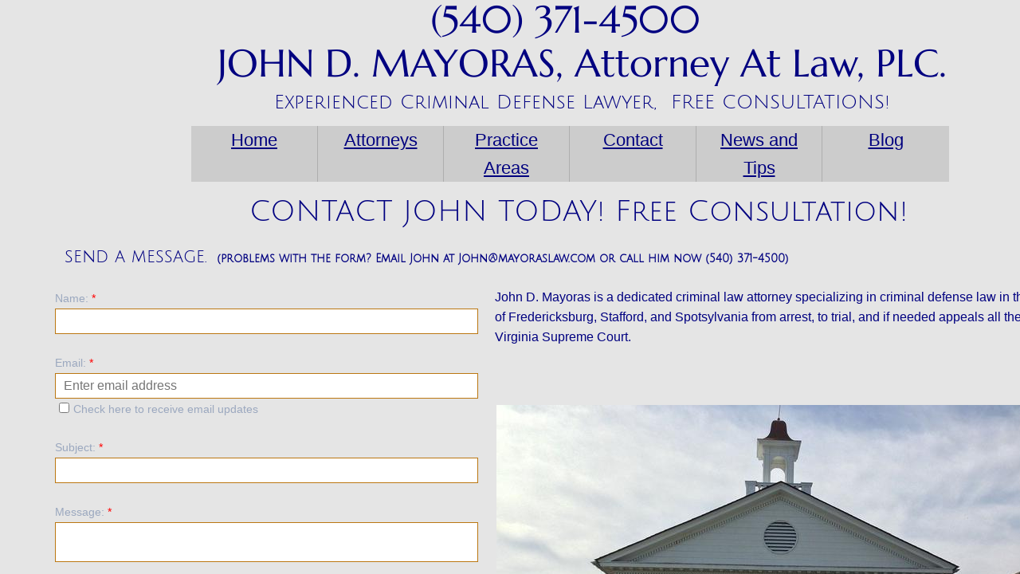

--- FILE ---
content_type: text/html; charset=utf-8
request_url: https://www.mayoraslaw.com/contact.html
body_size: 10928
content:
 <!DOCTYPE html><html lang="en" dir="ltr" data-tcc-ignore=""><head><title>Contact Information - John D. Mayoras, Criminal Defense Lawyer</title><meta http-equiv="content-type" content="text/html; charset=UTF-8"><meta http-equiv="X-UA-Compatible" content="IE=edge,chrome=1"><link rel="stylesheet" type="text/css" href="site.css?v="><link href='https://api.mapbox.com/mapbox-gl-js/v2.7.1/mapbox-gl.css' rel='stylesheet'><script src='https://api.mapbox.com/mapbox-gl-js/v2.7.1/mapbox-gl.js'></script><script> if (typeof ($sf) === "undefined") { $sf = { baseUrl: "https://img1.wsimg.com/wst/v7/WSB7_J_20230705_1639_WSB-19903_4371/v2", skin: "app", preload: 0, require: { jquery: "https://img1.wsimg.com/wst/v7/WSB7_J_20230705_1639_WSB-19903_4371/v2/libs/jquery/jq.js", paths: { "wsbcore": "common/wsb/core", "knockout": "libs/knockout/knockout" } } }; } </script><script id="duel" src="//img1.wsimg.com/starfield/duel/v2.5.8/duel.js?appid=O3BkA5J1#TzNCa0E1SjF2Mi41Ljdwcm9k"></script><script> define('jquery', ['jq!starfield/jquery.mod'], function(m) { return m; }); define('appconfig', [], { documentDownloadBaseUrl: 'http://nebula.wsimg.com' }); </script><link rel="shortcut icon" href="//nebula.wsimg.com/5169e6373ff8d72e667569399b1d7ec7?AccessKeyId=B464900A9616336A6249&disposition=0&alloworigin=1"><script> (function(i,s,o,g,r,a,m){i['GoogleAnalyticsObject']=r;i[r]=i[r]||function(){ (i[r].q=i[r].q||[]).push(arguments)},i[r].l=1*new Date();a=s.createElement(o), m=s.getElementsByTagName(o)[0];a.async=1;a.src=g;m.parentNode.insertBefore(a,m) })(window,document,'script','//www.google-analytics.com/analytics.js','ga'); ga('create', 'UA-50589022-1', 'mayoraslaw.com'); ga('send', 'pageview'); </script><meta http-equiv="Content-Location" content="contact.html"><meta name="generator" content="Starfield Technologies; Go Daddy Website Builder 7.0.5350"><meta name="description" content="John D. Mayoras, defense lawyer serving Spotsylvania Courthouse, Fredericksburg, Stafford, contact information."><meta property="og:type" content="website"><meta property="og:title" content="Contact Information - John D. Mayoras, Criminal Defense Lawyer"><meta property="og:site_name" content="John D. Mayoras, Attorney at Law, PLC"><meta property="og:url" content="http://www.mayoraslaw.com/contact.html"><meta property="og:description" content="John D. Mayoras, defense lawyer serving Spotsylvania Courthouse, Fredericksburg, Stafford, contact information."><meta property="og:image" content="//nebula.wsimg.com/6fcc5ae6e524738136530b4041b4a2eb?AccessKeyId=B464900A9616336A6249&disposition=0&alloworigin=1"></head><body><style data-inline-fonts>/* vietnamese */
@font-face {
  font-family: 'Allura';
  font-style: normal;
  font-weight: 400;
  src: url(https://img1.wsimg.com/gfonts/s/allura/v23/9oRPNYsQpS4zjuA_hAgWDto.woff2) format('woff2');
  unicode-range: U+0102-0103, U+0110-0111, U+0128-0129, U+0168-0169, U+01A0-01A1, U+01AF-01B0, U+0300-0301, U+0303-0304, U+0308-0309, U+0323, U+0329, U+1EA0-1EF9, U+20AB;
}
/* latin-ext */
@font-face {
  font-family: 'Allura';
  font-style: normal;
  font-weight: 400;
  src: url(https://img1.wsimg.com/gfonts/s/allura/v23/9oRPNYsQpS4zjuA_hQgWDto.woff2) format('woff2');
  unicode-range: U+0100-02BA, U+02BD-02C5, U+02C7-02CC, U+02CE-02D7, U+02DD-02FF, U+0304, U+0308, U+0329, U+1D00-1DBF, U+1E00-1E9F, U+1EF2-1EFF, U+2020, U+20A0-20AB, U+20AD-20C0, U+2113, U+2C60-2C7F, U+A720-A7FF;
}
/* latin */
@font-face {
  font-family: 'Allura';
  font-style: normal;
  font-weight: 400;
  src: url(https://img1.wsimg.com/gfonts/s/allura/v23/9oRPNYsQpS4zjuA_iwgW.woff2) format('woff2');
  unicode-range: U+0000-00FF, U+0131, U+0152-0153, U+02BB-02BC, U+02C6, U+02DA, U+02DC, U+0304, U+0308, U+0329, U+2000-206F, U+20AC, U+2122, U+2191, U+2193, U+2212, U+2215, U+FEFF, U+FFFD;
}
/* cyrillic */
@font-face {
  font-family: 'Amatic SC';
  font-style: normal;
  font-weight: 400;
  src: url(https://img1.wsimg.com/gfonts/s/amaticsc/v28/TUZyzwprpvBS1izr_vOEDuSfQZQ.woff2) format('woff2');
  unicode-range: U+0301, U+0400-045F, U+0490-0491, U+04B0-04B1, U+2116;
}
/* hebrew */
@font-face {
  font-family: 'Amatic SC';
  font-style: normal;
  font-weight: 400;
  src: url(https://img1.wsimg.com/gfonts/s/amaticsc/v28/TUZyzwprpvBS1izr_vOECOSfQZQ.woff2) format('woff2');
  unicode-range: U+0307-0308, U+0590-05FF, U+200C-2010, U+20AA, U+25CC, U+FB1D-FB4F;
}
/* vietnamese */
@font-face {
  font-family: 'Amatic SC';
  font-style: normal;
  font-weight: 400;
  src: url(https://img1.wsimg.com/gfonts/s/amaticsc/v28/TUZyzwprpvBS1izr_vOEBeSfQZQ.woff2) format('woff2');
  unicode-range: U+0102-0103, U+0110-0111, U+0128-0129, U+0168-0169, U+01A0-01A1, U+01AF-01B0, U+0300-0301, U+0303-0304, U+0308-0309, U+0323, U+0329, U+1EA0-1EF9, U+20AB;
}
/* latin-ext */
@font-face {
  font-family: 'Amatic SC';
  font-style: normal;
  font-weight: 400;
  src: url(https://img1.wsimg.com/gfonts/s/amaticsc/v28/TUZyzwprpvBS1izr_vOEBOSfQZQ.woff2) format('woff2');
  unicode-range: U+0100-02BA, U+02BD-02C5, U+02C7-02CC, U+02CE-02D7, U+02DD-02FF, U+0304, U+0308, U+0329, U+1D00-1DBF, U+1E00-1E9F, U+1EF2-1EFF, U+2020, U+20A0-20AB, U+20AD-20C0, U+2113, U+2C60-2C7F, U+A720-A7FF;
}
/* latin */
@font-face {
  font-family: 'Amatic SC';
  font-style: normal;
  font-weight: 400;
  src: url(https://img1.wsimg.com/gfonts/s/amaticsc/v28/TUZyzwprpvBS1izr_vOECuSf.woff2) format('woff2');
  unicode-range: U+0000-00FF, U+0131, U+0152-0153, U+02BB-02BC, U+02C6, U+02DA, U+02DC, U+0304, U+0308, U+0329, U+2000-206F, U+20AC, U+2122, U+2191, U+2193, U+2212, U+2215, U+FEFF, U+FFFD;
}
/* vietnamese */
@font-face {
  font-family: 'Arizonia';
  font-style: normal;
  font-weight: 400;
  src: url(https://img1.wsimg.com/gfonts/s/arizonia/v23/neIIzCemt4A5qa7mv5WOFqwKUQ.woff2) format('woff2');
  unicode-range: U+0102-0103, U+0110-0111, U+0128-0129, U+0168-0169, U+01A0-01A1, U+01AF-01B0, U+0300-0301, U+0303-0304, U+0308-0309, U+0323, U+0329, U+1EA0-1EF9, U+20AB;
}
/* latin-ext */
@font-face {
  font-family: 'Arizonia';
  font-style: normal;
  font-weight: 400;
  src: url(https://img1.wsimg.com/gfonts/s/arizonia/v23/neIIzCemt4A5qa7mv5WPFqwKUQ.woff2) format('woff2');
  unicode-range: U+0100-02BA, U+02BD-02C5, U+02C7-02CC, U+02CE-02D7, U+02DD-02FF, U+0304, U+0308, U+0329, U+1D00-1DBF, U+1E00-1E9F, U+1EF2-1EFF, U+2020, U+20A0-20AB, U+20AD-20C0, U+2113, U+2C60-2C7F, U+A720-A7FF;
}
/* latin */
@font-face {
  font-family: 'Arizonia';
  font-style: normal;
  font-weight: 400;
  src: url(https://img1.wsimg.com/gfonts/s/arizonia/v23/neIIzCemt4A5qa7mv5WBFqw.woff2) format('woff2');
  unicode-range: U+0000-00FF, U+0131, U+0152-0153, U+02BB-02BC, U+02C6, U+02DA, U+02DC, U+0304, U+0308, U+0329, U+2000-206F, U+20AC, U+2122, U+2191, U+2193, U+2212, U+2215, U+FEFF, U+FFFD;
}
/* latin */
@font-face {
  font-family: 'Averia Sans Libre';
  font-style: normal;
  font-weight: 400;
  src: url(https://img1.wsimg.com/gfonts/s/averiasanslibre/v20/ga6XaxZG_G5OvCf_rt7FH3B6BHLMEdVOEoI.woff2) format('woff2');
  unicode-range: U+0000-00FF, U+0131, U+0152-0153, U+02BB-02BC, U+02C6, U+02DA, U+02DC, U+0304, U+0308, U+0329, U+2000-206F, U+20AC, U+2122, U+2191, U+2193, U+2212, U+2215, U+FEFF, U+FFFD;
}
/* latin */
@font-face {
  font-family: 'Cabin Sketch';
  font-style: normal;
  font-weight: 400;
  src: url(https://img1.wsimg.com/gfonts/s/cabinsketch/v23/QGYpz_kZZAGCONcK2A4bGOj8mNhN.woff2) format('woff2');
  unicode-range: U+0000-00FF, U+0131, U+0152-0153, U+02BB-02BC, U+02C6, U+02DA, U+02DC, U+0304, U+0308, U+0329, U+2000-206F, U+20AC, U+2122, U+2191, U+2193, U+2212, U+2215, U+FEFF, U+FFFD;
}
/* vietnamese */
@font-face {
  font-family: 'Francois One';
  font-style: normal;
  font-weight: 400;
  src: url(https://img1.wsimg.com/gfonts/s/francoisone/v22/_Xmr-H4zszafZw3A-KPSZut9zgiRi_Y.woff2) format('woff2');
  unicode-range: U+0102-0103, U+0110-0111, U+0128-0129, U+0168-0169, U+01A0-01A1, U+01AF-01B0, U+0300-0301, U+0303-0304, U+0308-0309, U+0323, U+0329, U+1EA0-1EF9, U+20AB;
}
/* latin-ext */
@font-face {
  font-family: 'Francois One';
  font-style: normal;
  font-weight: 400;
  src: url(https://img1.wsimg.com/gfonts/s/francoisone/v22/_Xmr-H4zszafZw3A-KPSZut9zwiRi_Y.woff2) format('woff2');
  unicode-range: U+0100-02BA, U+02BD-02C5, U+02C7-02CC, U+02CE-02D7, U+02DD-02FF, U+0304, U+0308, U+0329, U+1D00-1DBF, U+1E00-1E9F, U+1EF2-1EFF, U+2020, U+20A0-20AB, U+20AD-20C0, U+2113, U+2C60-2C7F, U+A720-A7FF;
}
/* latin */
@font-face {
  font-family: 'Francois One';
  font-style: normal;
  font-weight: 400;
  src: url(https://img1.wsimg.com/gfonts/s/francoisone/v22/_Xmr-H4zszafZw3A-KPSZut9wQiR.woff2) format('woff2');
  unicode-range: U+0000-00FF, U+0131, U+0152-0153, U+02BB-02BC, U+02C6, U+02DA, U+02DC, U+0304, U+0308, U+0329, U+2000-206F, U+20AC, U+2122, U+2191, U+2193, U+2212, U+2215, U+FEFF, U+FFFD;
}
/* latin-ext */
@font-face {
  font-family: 'Fredericka the Great';
  font-style: normal;
  font-weight: 400;
  src: url(https://img1.wsimg.com/gfonts/s/frederickathegreat/v23/9Bt33CxNwt7aOctW2xjbCstzwVKsIBVV--StxbcVcg.woff2) format('woff2');
  unicode-range: U+0100-02BA, U+02BD-02C5, U+02C7-02CC, U+02CE-02D7, U+02DD-02FF, U+0304, U+0308, U+0329, U+1D00-1DBF, U+1E00-1E9F, U+1EF2-1EFF, U+2020, U+20A0-20AB, U+20AD-20C0, U+2113, U+2C60-2C7F, U+A720-A7FF;
}
/* latin */
@font-face {
  font-family: 'Fredericka the Great';
  font-style: normal;
  font-weight: 400;
  src: url(https://img1.wsimg.com/gfonts/s/frederickathegreat/v23/9Bt33CxNwt7aOctW2xjbCstzwVKsIBVV--Sjxbc.woff2) format('woff2');
  unicode-range: U+0000-00FF, U+0131, U+0152-0153, U+02BB-02BC, U+02C6, U+02DA, U+02DC, U+0304, U+0308, U+0329, U+2000-206F, U+20AC, U+2122, U+2191, U+2193, U+2212, U+2215, U+FEFF, U+FFFD;
}
/* latin */
@font-face {
  font-family: 'Jacques Francois Shadow';
  font-style: normal;
  font-weight: 400;
  src: url(https://img1.wsimg.com/gfonts/s/jacquesfrancoisshadow/v27/KR1FBtOz8PKTMk-kqdkLVrvR0ECFrB6Pin-2_p8Suno.woff2) format('woff2');
  unicode-range: U+0000-00FF, U+0131, U+0152-0153, U+02BB-02BC, U+02C6, U+02DA, U+02DC, U+0304, U+0308, U+0329, U+2000-206F, U+20AC, U+2122, U+2191, U+2193, U+2212, U+2215, U+FEFF, U+FFFD;
}
/* latin */
@font-face {
  font-family: 'Josefin Slab';
  font-style: normal;
  font-weight: 400;
  src: url(https://img1.wsimg.com/gfonts/s/josefinslab/v29/lW-swjwOK3Ps5GSJlNNkMalNpiZe_ldbOR4W71msR349Kg.woff2) format('woff2');
  unicode-range: U+0000-00FF, U+0131, U+0152-0153, U+02BB-02BC, U+02C6, U+02DA, U+02DC, U+0304, U+0308, U+0329, U+2000-206F, U+20AC, U+2122, U+2191, U+2193, U+2212, U+2215, U+FEFF, U+FFFD;
}
/* latin-ext */
@font-face {
  font-family: 'Kaushan Script';
  font-style: normal;
  font-weight: 400;
  src: url(https://img1.wsimg.com/gfonts/s/kaushanscript/v19/vm8vdRfvXFLG3OLnsO15WYS5DG72wNJHMw.woff2) format('woff2');
  unicode-range: U+0100-02BA, U+02BD-02C5, U+02C7-02CC, U+02CE-02D7, U+02DD-02FF, U+0304, U+0308, U+0329, U+1D00-1DBF, U+1E00-1E9F, U+1EF2-1EFF, U+2020, U+20A0-20AB, U+20AD-20C0, U+2113, U+2C60-2C7F, U+A720-A7FF;
}
/* latin */
@font-face {
  font-family: 'Kaushan Script';
  font-style: normal;
  font-weight: 400;
  src: url(https://img1.wsimg.com/gfonts/s/kaushanscript/v19/vm8vdRfvXFLG3OLnsO15WYS5DG74wNI.woff2) format('woff2');
  unicode-range: U+0000-00FF, U+0131, U+0152-0153, U+02BB-02BC, U+02C6, U+02DA, U+02DC, U+0304, U+0308, U+0329, U+2000-206F, U+20AC, U+2122, U+2191, U+2193, U+2212, U+2215, U+FEFF, U+FFFD;
}
/* latin-ext */
@font-face {
  font-family: 'Love Ya Like A Sister';
  font-style: normal;
  font-weight: 400;
  src: url(https://img1.wsimg.com/gfonts/s/loveyalikeasister/v23/R70EjzUBlOqPeouhFDfR80-0FhOqJubN-BeL-3xdgGE.woff2) format('woff2');
  unicode-range: U+0100-02BA, U+02BD-02C5, U+02C7-02CC, U+02CE-02D7, U+02DD-02FF, U+0304, U+0308, U+0329, U+1D00-1DBF, U+1E00-1E9F, U+1EF2-1EFF, U+2020, U+20A0-20AB, U+20AD-20C0, U+2113, U+2C60-2C7F, U+A720-A7FF;
}
/* latin */
@font-face {
  font-family: 'Love Ya Like A Sister';
  font-style: normal;
  font-weight: 400;
  src: url(https://img1.wsimg.com/gfonts/s/loveyalikeasister/v23/R70EjzUBlOqPeouhFDfR80-0FhOqJubN-BeL9Xxd.woff2) format('woff2');
  unicode-range: U+0000-00FF, U+0131, U+0152-0153, U+02BB-02BC, U+02C6, U+02DA, U+02DC, U+0304, U+0308, U+0329, U+2000-206F, U+20AC, U+2122, U+2191, U+2193, U+2212, U+2215, U+FEFF, U+FFFD;
}
/* cyrillic-ext */
@font-face {
  font-family: 'Merriweather';
  font-style: normal;
  font-weight: 400;
  font-stretch: 100%;
  src: url(https://img1.wsimg.com/gfonts/s/merriweather/v33/u-4D0qyriQwlOrhSvowK_l5UcA6zuSYEqOzpPe3HOZJ5eX1WtLaQwmYiScCmDxhtNOKl8yDr3icaGV31GvU.woff2) format('woff2');
  unicode-range: U+0460-052F, U+1C80-1C8A, U+20B4, U+2DE0-2DFF, U+A640-A69F, U+FE2E-FE2F;
}
/* cyrillic */
@font-face {
  font-family: 'Merriweather';
  font-style: normal;
  font-weight: 400;
  font-stretch: 100%;
  src: url(https://img1.wsimg.com/gfonts/s/merriweather/v33/u-4D0qyriQwlOrhSvowK_l5UcA6zuSYEqOzpPe3HOZJ5eX1WtLaQwmYiScCmDxhtNOKl8yDr3icaEF31GvU.woff2) format('woff2');
  unicode-range: U+0301, U+0400-045F, U+0490-0491, U+04B0-04B1, U+2116;
}
/* vietnamese */
@font-face {
  font-family: 'Merriweather';
  font-style: normal;
  font-weight: 400;
  font-stretch: 100%;
  src: url(https://img1.wsimg.com/gfonts/s/merriweather/v33/u-4D0qyriQwlOrhSvowK_l5UcA6zuSYEqOzpPe3HOZJ5eX1WtLaQwmYiScCmDxhtNOKl8yDr3icaG131GvU.woff2) format('woff2');
  unicode-range: U+0102-0103, U+0110-0111, U+0128-0129, U+0168-0169, U+01A0-01A1, U+01AF-01B0, U+0300-0301, U+0303-0304, U+0308-0309, U+0323, U+0329, U+1EA0-1EF9, U+20AB;
}
/* latin-ext */
@font-face {
  font-family: 'Merriweather';
  font-style: normal;
  font-weight: 400;
  font-stretch: 100%;
  src: url(https://img1.wsimg.com/gfonts/s/merriweather/v33/u-4D0qyriQwlOrhSvowK_l5UcA6zuSYEqOzpPe3HOZJ5eX1WtLaQwmYiScCmDxhtNOKl8yDr3icaGl31GvU.woff2) format('woff2');
  unicode-range: U+0100-02BA, U+02BD-02C5, U+02C7-02CC, U+02CE-02D7, U+02DD-02FF, U+0304, U+0308, U+0329, U+1D00-1DBF, U+1E00-1E9F, U+1EF2-1EFF, U+2020, U+20A0-20AB, U+20AD-20C0, U+2113, U+2C60-2C7F, U+A720-A7FF;
}
/* latin */
@font-face {
  font-family: 'Merriweather';
  font-style: normal;
  font-weight: 400;
  font-stretch: 100%;
  src: url(https://img1.wsimg.com/gfonts/s/merriweather/v33/u-4D0qyriQwlOrhSvowK_l5UcA6zuSYEqOzpPe3HOZJ5eX1WtLaQwmYiScCmDxhtNOKl8yDr3icaFF31.woff2) format('woff2');
  unicode-range: U+0000-00FF, U+0131, U+0152-0153, U+02BB-02BC, U+02C6, U+02DA, U+02DC, U+0304, U+0308, U+0329, U+2000-206F, U+20AC, U+2122, U+2191, U+2193, U+2212, U+2215, U+FEFF, U+FFFD;
}
/* latin-ext */
@font-face {
  font-family: 'Offside';
  font-style: normal;
  font-weight: 400;
  src: url(https://img1.wsimg.com/gfonts/s/offside/v26/HI_KiYMWKa9QrAykc5joR6-d.woff2) format('woff2');
  unicode-range: U+0100-02BA, U+02BD-02C5, U+02C7-02CC, U+02CE-02D7, U+02DD-02FF, U+0304, U+0308, U+0329, U+1D00-1DBF, U+1E00-1E9F, U+1EF2-1EFF, U+2020, U+20A0-20AB, U+20AD-20C0, U+2113, U+2C60-2C7F, U+A720-A7FF;
}
/* latin */
@font-face {
  font-family: 'Offside';
  font-style: normal;
  font-weight: 400;
  src: url(https://img1.wsimg.com/gfonts/s/offside/v26/HI_KiYMWKa9QrAykc5boRw.woff2) format('woff2');
  unicode-range: U+0000-00FF, U+0131, U+0152-0153, U+02BB-02BC, U+02C6, U+02DA, U+02DC, U+0304, U+0308, U+0329, U+2000-206F, U+20AC, U+2122, U+2191, U+2193, U+2212, U+2215, U+FEFF, U+FFFD;
}
/* cyrillic-ext */
@font-face {
  font-family: 'Open Sans';
  font-style: normal;
  font-weight: 400;
  font-stretch: 100%;
  src: url(https://img1.wsimg.com/gfonts/s/opensans/v44/memSYaGs126MiZpBA-UvWbX2vVnXBbObj2OVZyOOSr4dVJWUgsjZ0B4taVIGxA.woff2) format('woff2');
  unicode-range: U+0460-052F, U+1C80-1C8A, U+20B4, U+2DE0-2DFF, U+A640-A69F, U+FE2E-FE2F;
}
/* cyrillic */
@font-face {
  font-family: 'Open Sans';
  font-style: normal;
  font-weight: 400;
  font-stretch: 100%;
  src: url(https://img1.wsimg.com/gfonts/s/opensans/v44/memSYaGs126MiZpBA-UvWbX2vVnXBbObj2OVZyOOSr4dVJWUgsjZ0B4kaVIGxA.woff2) format('woff2');
  unicode-range: U+0301, U+0400-045F, U+0490-0491, U+04B0-04B1, U+2116;
}
/* greek-ext */
@font-face {
  font-family: 'Open Sans';
  font-style: normal;
  font-weight: 400;
  font-stretch: 100%;
  src: url(https://img1.wsimg.com/gfonts/s/opensans/v44/memSYaGs126MiZpBA-UvWbX2vVnXBbObj2OVZyOOSr4dVJWUgsjZ0B4saVIGxA.woff2) format('woff2');
  unicode-range: U+1F00-1FFF;
}
/* greek */
@font-face {
  font-family: 'Open Sans';
  font-style: normal;
  font-weight: 400;
  font-stretch: 100%;
  src: url(https://img1.wsimg.com/gfonts/s/opensans/v44/memSYaGs126MiZpBA-UvWbX2vVnXBbObj2OVZyOOSr4dVJWUgsjZ0B4jaVIGxA.woff2) format('woff2');
  unicode-range: U+0370-0377, U+037A-037F, U+0384-038A, U+038C, U+038E-03A1, U+03A3-03FF;
}
/* hebrew */
@font-face {
  font-family: 'Open Sans';
  font-style: normal;
  font-weight: 400;
  font-stretch: 100%;
  src: url(https://img1.wsimg.com/gfonts/s/opensans/v44/memSYaGs126MiZpBA-UvWbX2vVnXBbObj2OVZyOOSr4dVJWUgsjZ0B4iaVIGxA.woff2) format('woff2');
  unicode-range: U+0307-0308, U+0590-05FF, U+200C-2010, U+20AA, U+25CC, U+FB1D-FB4F;
}
/* math */
@font-face {
  font-family: 'Open Sans';
  font-style: normal;
  font-weight: 400;
  font-stretch: 100%;
  src: url(https://img1.wsimg.com/gfonts/s/opensans/v44/memSYaGs126MiZpBA-UvWbX2vVnXBbObj2OVZyOOSr4dVJWUgsjZ0B5caVIGxA.woff2) format('woff2');
  unicode-range: U+0302-0303, U+0305, U+0307-0308, U+0310, U+0312, U+0315, U+031A, U+0326-0327, U+032C, U+032F-0330, U+0332-0333, U+0338, U+033A, U+0346, U+034D, U+0391-03A1, U+03A3-03A9, U+03B1-03C9, U+03D1, U+03D5-03D6, U+03F0-03F1, U+03F4-03F5, U+2016-2017, U+2034-2038, U+203C, U+2040, U+2043, U+2047, U+2050, U+2057, U+205F, U+2070-2071, U+2074-208E, U+2090-209C, U+20D0-20DC, U+20E1, U+20E5-20EF, U+2100-2112, U+2114-2115, U+2117-2121, U+2123-214F, U+2190, U+2192, U+2194-21AE, U+21B0-21E5, U+21F1-21F2, U+21F4-2211, U+2213-2214, U+2216-22FF, U+2308-230B, U+2310, U+2319, U+231C-2321, U+2336-237A, U+237C, U+2395, U+239B-23B7, U+23D0, U+23DC-23E1, U+2474-2475, U+25AF, U+25B3, U+25B7, U+25BD, U+25C1, U+25CA, U+25CC, U+25FB, U+266D-266F, U+27C0-27FF, U+2900-2AFF, U+2B0E-2B11, U+2B30-2B4C, U+2BFE, U+3030, U+FF5B, U+FF5D, U+1D400-1D7FF, U+1EE00-1EEFF;
}
/* symbols */
@font-face {
  font-family: 'Open Sans';
  font-style: normal;
  font-weight: 400;
  font-stretch: 100%;
  src: url(https://img1.wsimg.com/gfonts/s/opensans/v44/memSYaGs126MiZpBA-UvWbX2vVnXBbObj2OVZyOOSr4dVJWUgsjZ0B5OaVIGxA.woff2) format('woff2');
  unicode-range: U+0001-000C, U+000E-001F, U+007F-009F, U+20DD-20E0, U+20E2-20E4, U+2150-218F, U+2190, U+2192, U+2194-2199, U+21AF, U+21E6-21F0, U+21F3, U+2218-2219, U+2299, U+22C4-22C6, U+2300-243F, U+2440-244A, U+2460-24FF, U+25A0-27BF, U+2800-28FF, U+2921-2922, U+2981, U+29BF, U+29EB, U+2B00-2BFF, U+4DC0-4DFF, U+FFF9-FFFB, U+10140-1018E, U+10190-1019C, U+101A0, U+101D0-101FD, U+102E0-102FB, U+10E60-10E7E, U+1D2C0-1D2D3, U+1D2E0-1D37F, U+1F000-1F0FF, U+1F100-1F1AD, U+1F1E6-1F1FF, U+1F30D-1F30F, U+1F315, U+1F31C, U+1F31E, U+1F320-1F32C, U+1F336, U+1F378, U+1F37D, U+1F382, U+1F393-1F39F, U+1F3A7-1F3A8, U+1F3AC-1F3AF, U+1F3C2, U+1F3C4-1F3C6, U+1F3CA-1F3CE, U+1F3D4-1F3E0, U+1F3ED, U+1F3F1-1F3F3, U+1F3F5-1F3F7, U+1F408, U+1F415, U+1F41F, U+1F426, U+1F43F, U+1F441-1F442, U+1F444, U+1F446-1F449, U+1F44C-1F44E, U+1F453, U+1F46A, U+1F47D, U+1F4A3, U+1F4B0, U+1F4B3, U+1F4B9, U+1F4BB, U+1F4BF, U+1F4C8-1F4CB, U+1F4D6, U+1F4DA, U+1F4DF, U+1F4E3-1F4E6, U+1F4EA-1F4ED, U+1F4F7, U+1F4F9-1F4FB, U+1F4FD-1F4FE, U+1F503, U+1F507-1F50B, U+1F50D, U+1F512-1F513, U+1F53E-1F54A, U+1F54F-1F5FA, U+1F610, U+1F650-1F67F, U+1F687, U+1F68D, U+1F691, U+1F694, U+1F698, U+1F6AD, U+1F6B2, U+1F6B9-1F6BA, U+1F6BC, U+1F6C6-1F6CF, U+1F6D3-1F6D7, U+1F6E0-1F6EA, U+1F6F0-1F6F3, U+1F6F7-1F6FC, U+1F700-1F7FF, U+1F800-1F80B, U+1F810-1F847, U+1F850-1F859, U+1F860-1F887, U+1F890-1F8AD, U+1F8B0-1F8BB, U+1F8C0-1F8C1, U+1F900-1F90B, U+1F93B, U+1F946, U+1F984, U+1F996, U+1F9E9, U+1FA00-1FA6F, U+1FA70-1FA7C, U+1FA80-1FA89, U+1FA8F-1FAC6, U+1FACE-1FADC, U+1FADF-1FAE9, U+1FAF0-1FAF8, U+1FB00-1FBFF;
}
/* vietnamese */
@font-face {
  font-family: 'Open Sans';
  font-style: normal;
  font-weight: 400;
  font-stretch: 100%;
  src: url(https://img1.wsimg.com/gfonts/s/opensans/v44/memSYaGs126MiZpBA-UvWbX2vVnXBbObj2OVZyOOSr4dVJWUgsjZ0B4vaVIGxA.woff2) format('woff2');
  unicode-range: U+0102-0103, U+0110-0111, U+0128-0129, U+0168-0169, U+01A0-01A1, U+01AF-01B0, U+0300-0301, U+0303-0304, U+0308-0309, U+0323, U+0329, U+1EA0-1EF9, U+20AB;
}
/* latin-ext */
@font-face {
  font-family: 'Open Sans';
  font-style: normal;
  font-weight: 400;
  font-stretch: 100%;
  src: url(https://img1.wsimg.com/gfonts/s/opensans/v44/memSYaGs126MiZpBA-UvWbX2vVnXBbObj2OVZyOOSr4dVJWUgsjZ0B4uaVIGxA.woff2) format('woff2');
  unicode-range: U+0100-02BA, U+02BD-02C5, U+02C7-02CC, U+02CE-02D7, U+02DD-02FF, U+0304, U+0308, U+0329, U+1D00-1DBF, U+1E00-1E9F, U+1EF2-1EFF, U+2020, U+20A0-20AB, U+20AD-20C0, U+2113, U+2C60-2C7F, U+A720-A7FF;
}
/* latin */
@font-face {
  font-family: 'Open Sans';
  font-style: normal;
  font-weight: 400;
  font-stretch: 100%;
  src: url(https://img1.wsimg.com/gfonts/s/opensans/v44/memSYaGs126MiZpBA-UvWbX2vVnXBbObj2OVZyOOSr4dVJWUgsjZ0B4gaVI.woff2) format('woff2');
  unicode-range: U+0000-00FF, U+0131, U+0152-0153, U+02BB-02BC, U+02C6, U+02DA, U+02DC, U+0304, U+0308, U+0329, U+2000-206F, U+20AC, U+2122, U+2191, U+2193, U+2212, U+2215, U+FEFF, U+FFFD;
}
/* cyrillic-ext */
@font-face {
  font-family: 'Oswald';
  font-style: normal;
  font-weight: 400;
  src: url(https://img1.wsimg.com/gfonts/s/oswald/v57/TK3_WkUHHAIjg75cFRf3bXL8LICs1_FvsUtiZTaR.woff2) format('woff2');
  unicode-range: U+0460-052F, U+1C80-1C8A, U+20B4, U+2DE0-2DFF, U+A640-A69F, U+FE2E-FE2F;
}
/* cyrillic */
@font-face {
  font-family: 'Oswald';
  font-style: normal;
  font-weight: 400;
  src: url(https://img1.wsimg.com/gfonts/s/oswald/v57/TK3_WkUHHAIjg75cFRf3bXL8LICs1_FvsUJiZTaR.woff2) format('woff2');
  unicode-range: U+0301, U+0400-045F, U+0490-0491, U+04B0-04B1, U+2116;
}
/* vietnamese */
@font-face {
  font-family: 'Oswald';
  font-style: normal;
  font-weight: 400;
  src: url(https://img1.wsimg.com/gfonts/s/oswald/v57/TK3_WkUHHAIjg75cFRf3bXL8LICs1_FvsUliZTaR.woff2) format('woff2');
  unicode-range: U+0102-0103, U+0110-0111, U+0128-0129, U+0168-0169, U+01A0-01A1, U+01AF-01B0, U+0300-0301, U+0303-0304, U+0308-0309, U+0323, U+0329, U+1EA0-1EF9, U+20AB;
}
/* latin-ext */
@font-face {
  font-family: 'Oswald';
  font-style: normal;
  font-weight: 400;
  src: url(https://img1.wsimg.com/gfonts/s/oswald/v57/TK3_WkUHHAIjg75cFRf3bXL8LICs1_FvsUhiZTaR.woff2) format('woff2');
  unicode-range: U+0100-02BA, U+02BD-02C5, U+02C7-02CC, U+02CE-02D7, U+02DD-02FF, U+0304, U+0308, U+0329, U+1D00-1DBF, U+1E00-1E9F, U+1EF2-1EFF, U+2020, U+20A0-20AB, U+20AD-20C0, U+2113, U+2C60-2C7F, U+A720-A7FF;
}
/* latin */
@font-face {
  font-family: 'Oswald';
  font-style: normal;
  font-weight: 400;
  src: url(https://img1.wsimg.com/gfonts/s/oswald/v57/TK3_WkUHHAIjg75cFRf3bXL8LICs1_FvsUZiZQ.woff2) format('woff2');
  unicode-range: U+0000-00FF, U+0131, U+0152-0153, U+02BB-02BC, U+02C6, U+02DA, U+02DC, U+0304, U+0308, U+0329, U+2000-206F, U+20AC, U+2122, U+2191, U+2193, U+2212, U+2215, U+FEFF, U+FFFD;
}
/* latin-ext */
@font-face {
  font-family: 'Over the Rainbow';
  font-style: normal;
  font-weight: 400;
  src: url(https://img1.wsimg.com/gfonts/s/overtherainbow/v23/11haGoXG1k_HKhMLUWz7Mc7vvW5ulvqs9eA2.woff2) format('woff2');
  unicode-range: U+0100-02BA, U+02BD-02C5, U+02C7-02CC, U+02CE-02D7, U+02DD-02FF, U+0304, U+0308, U+0329, U+1D00-1DBF, U+1E00-1E9F, U+1EF2-1EFF, U+2020, U+20A0-20AB, U+20AD-20C0, U+2113, U+2C60-2C7F, U+A720-A7FF;
}
/* latin */
@font-face {
  font-family: 'Over the Rainbow';
  font-style: normal;
  font-weight: 400;
  src: url(https://img1.wsimg.com/gfonts/s/overtherainbow/v23/11haGoXG1k_HKhMLUWz7Mc7vvW5ulvSs9Q.woff2) format('woff2');
  unicode-range: U+0000-00FF, U+0131, U+0152-0153, U+02BB-02BC, U+02C6, U+02DA, U+02DC, U+0304, U+0308, U+0329, U+2000-206F, U+20AC, U+2122, U+2191, U+2193, U+2212, U+2215, U+FEFF, U+FFFD;
}
/* cyrillic-ext */
@font-face {
  font-family: 'Pacifico';
  font-style: normal;
  font-weight: 400;
  src: url(https://img1.wsimg.com/gfonts/s/pacifico/v23/FwZY7-Qmy14u9lezJ-6K6MmTpA.woff2) format('woff2');
  unicode-range: U+0460-052F, U+1C80-1C8A, U+20B4, U+2DE0-2DFF, U+A640-A69F, U+FE2E-FE2F;
}
/* cyrillic */
@font-face {
  font-family: 'Pacifico';
  font-style: normal;
  font-weight: 400;
  src: url(https://img1.wsimg.com/gfonts/s/pacifico/v23/FwZY7-Qmy14u9lezJ-6D6MmTpA.woff2) format('woff2');
  unicode-range: U+0301, U+0400-045F, U+0490-0491, U+04B0-04B1, U+2116;
}
/* vietnamese */
@font-face {
  font-family: 'Pacifico';
  font-style: normal;
  font-weight: 400;
  src: url(https://img1.wsimg.com/gfonts/s/pacifico/v23/FwZY7-Qmy14u9lezJ-6I6MmTpA.woff2) format('woff2');
  unicode-range: U+0102-0103, U+0110-0111, U+0128-0129, U+0168-0169, U+01A0-01A1, U+01AF-01B0, U+0300-0301, U+0303-0304, U+0308-0309, U+0323, U+0329, U+1EA0-1EF9, U+20AB;
}
/* latin-ext */
@font-face {
  font-family: 'Pacifico';
  font-style: normal;
  font-weight: 400;
  src: url(https://img1.wsimg.com/gfonts/s/pacifico/v23/FwZY7-Qmy14u9lezJ-6J6MmTpA.woff2) format('woff2');
  unicode-range: U+0100-02BA, U+02BD-02C5, U+02C7-02CC, U+02CE-02D7, U+02DD-02FF, U+0304, U+0308, U+0329, U+1D00-1DBF, U+1E00-1E9F, U+1EF2-1EFF, U+2020, U+20A0-20AB, U+20AD-20C0, U+2113, U+2C60-2C7F, U+A720-A7FF;
}
/* latin */
@font-face {
  font-family: 'Pacifico';
  font-style: normal;
  font-weight: 400;
  src: url(https://img1.wsimg.com/gfonts/s/pacifico/v23/FwZY7-Qmy14u9lezJ-6H6Mk.woff2) format('woff2');
  unicode-range: U+0000-00FF, U+0131, U+0152-0153, U+02BB-02BC, U+02C6, U+02DA, U+02DC, U+0304, U+0308, U+0329, U+2000-206F, U+20AC, U+2122, U+2191, U+2193, U+2212, U+2215, U+FEFF, U+FFFD;
}
/* latin-ext */
@font-face {
  font-family: 'Romanesco';
  font-style: normal;
  font-weight: 400;
  src: url(https://img1.wsimg.com/gfonts/s/romanesco/v22/w8gYH2ozQOY7_r_J7mSX1XYKmOo.woff2) format('woff2');
  unicode-range: U+0100-02BA, U+02BD-02C5, U+02C7-02CC, U+02CE-02D7, U+02DD-02FF, U+0304, U+0308, U+0329, U+1D00-1DBF, U+1E00-1E9F, U+1EF2-1EFF, U+2020, U+20A0-20AB, U+20AD-20C0, U+2113, U+2C60-2C7F, U+A720-A7FF;
}
/* latin */
@font-face {
  font-family: 'Romanesco';
  font-style: normal;
  font-weight: 400;
  src: url(https://img1.wsimg.com/gfonts/s/romanesco/v22/w8gYH2ozQOY7_r_J7mSX23YK.woff2) format('woff2');
  unicode-range: U+0000-00FF, U+0131, U+0152-0153, U+02BB-02BC, U+02C6, U+02DA, U+02DC, U+0304, U+0308, U+0329, U+2000-206F, U+20AC, U+2122, U+2191, U+2193, U+2212, U+2215, U+FEFF, U+FFFD;
}
/* latin-ext */
@font-face {
  font-family: 'Sacramento';
  font-style: normal;
  font-weight: 400;
  src: url(https://img1.wsimg.com/gfonts/s/sacramento/v17/buEzpo6gcdjy0EiZMBUG4CMf_exL.woff2) format('woff2');
  unicode-range: U+0100-02BA, U+02BD-02C5, U+02C7-02CC, U+02CE-02D7, U+02DD-02FF, U+0304, U+0308, U+0329, U+1D00-1DBF, U+1E00-1E9F, U+1EF2-1EFF, U+2020, U+20A0-20AB, U+20AD-20C0, U+2113, U+2C60-2C7F, U+A720-A7FF;
}
/* latin */
@font-face {
  font-family: 'Sacramento';
  font-style: normal;
  font-weight: 400;
  src: url(https://img1.wsimg.com/gfonts/s/sacramento/v17/buEzpo6gcdjy0EiZMBUG4C0f_Q.woff2) format('woff2');
  unicode-range: U+0000-00FF, U+0131, U+0152-0153, U+02BB-02BC, U+02C6, U+02DA, U+02DC, U+0304, U+0308, U+0329, U+2000-206F, U+20AC, U+2122, U+2191, U+2193, U+2212, U+2215, U+FEFF, U+FFFD;
}
/* latin-ext */
@font-face {
  font-family: 'Seaweed Script';
  font-style: normal;
  font-weight: 400;
  src: url(https://img1.wsimg.com/gfonts/s/seaweedscript/v17/bx6cNx6Tne2pxOATYE8C_Rsoe3WA8qY2VQ.woff2) format('woff2');
  unicode-range: U+0100-02BA, U+02BD-02C5, U+02C7-02CC, U+02CE-02D7, U+02DD-02FF, U+0304, U+0308, U+0329, U+1D00-1DBF, U+1E00-1E9F, U+1EF2-1EFF, U+2020, U+20A0-20AB, U+20AD-20C0, U+2113, U+2C60-2C7F, U+A720-A7FF;
}
/* latin */
@font-face {
  font-family: 'Seaweed Script';
  font-style: normal;
  font-weight: 400;
  src: url(https://img1.wsimg.com/gfonts/s/seaweedscript/v17/bx6cNx6Tne2pxOATYE8C_Rsoe3WO8qY.woff2) format('woff2');
  unicode-range: U+0000-00FF, U+0131, U+0152-0153, U+02BB-02BC, U+02C6, U+02DA, U+02DC, U+0304, U+0308, U+0329, U+2000-206F, U+20AC, U+2122, U+2191, U+2193, U+2212, U+2215, U+FEFF, U+FFFD;
}
/* latin-ext */
@font-face {
  font-family: 'Special Elite';
  font-style: normal;
  font-weight: 400;
  src: url(https://img1.wsimg.com/gfonts/s/specialelite/v20/XLYgIZbkc4JPUL5CVArUVL0ntn4OSEFt.woff2) format('woff2');
  unicode-range: U+0100-02BA, U+02BD-02C5, U+02C7-02CC, U+02CE-02D7, U+02DD-02FF, U+0304, U+0308, U+0329, U+1D00-1DBF, U+1E00-1E9F, U+1EF2-1EFF, U+2020, U+20A0-20AB, U+20AD-20C0, U+2113, U+2C60-2C7F, U+A720-A7FF;
}
/* latin */
@font-face {
  font-family: 'Special Elite';
  font-style: normal;
  font-weight: 400;
  src: url(https://img1.wsimg.com/gfonts/s/specialelite/v20/XLYgIZbkc4JPUL5CVArUVL0ntnAOSA.woff2) format('woff2');
  unicode-range: U+0000-00FF, U+0131, U+0152-0153, U+02BB-02BC, U+02C6, U+02DA, U+02DC, U+0304, U+0308, U+0329, U+2000-206F, U+20AC, U+2122, U+2191, U+2193, U+2212, U+2215, U+FEFF, U+FFFD;
}

/* latin-ext */
@font-face {
  font-family: 'Julius Sans One';
  font-style: normal;
  font-weight: 400;
  src: url(https://img1.wsimg.com/gfonts/s/juliussansone/v20/1Pt2g8TAX_SGgBGUi0tGOYEga5WOzHsX2aE.woff2) format('woff2');
  unicode-range: U+0100-02BA, U+02BD-02C5, U+02C7-02CC, U+02CE-02D7, U+02DD-02FF, U+0304, U+0308, U+0329, U+1D00-1DBF, U+1E00-1E9F, U+1EF2-1EFF, U+2020, U+20A0-20AB, U+20AD-20C0, U+2113, U+2C60-2C7F, U+A720-A7FF;
}
/* latin */
@font-face {
  font-family: 'Julius Sans One';
  font-style: normal;
  font-weight: 400;
  src: url(https://img1.wsimg.com/gfonts/s/juliussansone/v20/1Pt2g8TAX_SGgBGUi0tGOYEga5WOwnsX.woff2) format('woff2');
  unicode-range: U+0000-00FF, U+0131, U+0152-0153, U+02BB-02BC, U+02C6, U+02DA, U+02DC, U+0304, U+0308, U+0329, U+2000-206F, U+20AC, U+2122, U+2191, U+2193, U+2212, U+2215, U+FEFF, U+FFFD;
}
/* latin-ext */
@font-face {
  font-family: 'Marcellus';
  font-style: normal;
  font-weight: 400;
  src: url(https://img1.wsimg.com/gfonts/s/marcellus/v14/wEO_EBrOk8hQLDvIAF81WPoK7Es.woff2) format('woff2');
  unicode-range: U+0100-02BA, U+02BD-02C5, U+02C7-02CC, U+02CE-02D7, U+02DD-02FF, U+0304, U+0308, U+0329, U+1D00-1DBF, U+1E00-1E9F, U+1EF2-1EFF, U+2020, U+20A0-20AB, U+20AD-20C0, U+2113, U+2C60-2C7F, U+A720-A7FF;
}
/* latin */
@font-face {
  font-family: 'Marcellus';
  font-style: normal;
  font-weight: 400;
  src: url(https://img1.wsimg.com/gfonts/s/marcellus/v14/wEO_EBrOk8hQLDvIAF81VvoK.woff2) format('woff2');
  unicode-range: U+0000-00FF, U+0131, U+0152-0153, U+02BB-02BC, U+02C6, U+02DA, U+02DC, U+0304, U+0308, U+0329, U+2000-206F, U+20AC, U+2122, U+2191, U+2193, U+2212, U+2215, U+FEFF, U+FFFD;
}
</style><style type="text/css"> #wsb-element-eaac6d1c-fbe3-43bb-b5c8-d24960db588e{top:2394.5px;left:859px;position:absolute;z-index:83}#wsb-element-eaac6d1c-fbe3-43bb-b5c8-d24960db588e .wsb-image-inner{}#wsb-element-eaac6d1c-fbe3-43bb-b5c8-d24960db588e .wsb-image-inner div{width:161px;height:161px;position:relative;overflow:hidden}#wsb-element-eaac6d1c-fbe3-43bb-b5c8-d24960db588e img{position:absolute}#wsb-element-e6c025b4-465b-4370-8736-d32aaf72ca4f{top:2425px;left:1067px;position:absolute;z-index:84}#wsb-element-e6c025b4-465b-4370-8736-d32aaf72ca4f .wsb-htmlsnippet-element{width:284px;height:100px;overflow:hidden;margin:auto}#wsb-element-00000000-0000-0000-0000-000568558390{top:887px;left:254px;position:absolute;z-index:36}#wsb-element-00000000-0000-0000-0000-000568558390 .wsb-htmlsnippet-element{width:284px;height:100px;overflow:hidden;margin:auto}#wsb-element-00000000-0000-0000-0000-000208705608{top:1192px;left:70px;position:absolute;z-index:38}#wsb-element-00000000-0000-0000-0000-000208705608 .txt{width:440px;height:174px}#wsb-element-00000000-0000-0000-0000-000208705602{top:864px;left:69px;position:absolute;z-index:39}#wsb-element-00000000-0000-0000-0000-000208705602>div{}#wsb-element-00000000-0000-0000-0000-000208705602 .map{width:442px;height:311px}#wsb-element-00000000-0000-0000-0000-000254371425{top:2092px;left:110px;position:absolute;z-index:33}#wsb-element-00000000-0000-0000-0000-000254371425 .txt{padding:0px;background:#ccc;width:1255px;height:493px}#wsb-element-00000000-0000-0000-0000-000277761236{top:360px;left:621px;position:absolute;z-index:49}#wsb-element-00000000-0000-0000-0000-000277761236 .txt{width:751px;height:77px}#wsb-element-00000000-0000-0000-0000-000208705606{top:818px;left:86.5px;position:absolute;z-index:29}#wsb-element-00000000-0000-0000-0000-000208705606 .txt{width:407px;height:37px}#wsb-element-00000000-0000-0000-0000-000208705601{top:10px;left:24px;position:absolute;z-index:34}#wsb-element-00000000-0000-0000-0000-000208705601 .txt{width:981px;height:70px}#wsb-element-00000000-0000-0000-0000-000208705590{top:43px;left:47px;position:absolute;z-index:4}#wsb-element-00000000-0000-0000-0000-000208705590 .txt{width:1367px;height:58px}#wsb-element-00000000-0000-0000-0000-000375199614{top:444px;left:69px;position:absolute;z-index:86}#wsb-element-00000000-0000-0000-0000-000375199614>div.form-row{width:531px;height:95px}#wsb-element-00000000-0000-0000-0000-000375199613{top:550px;left:69px;position:absolute;z-index:86}#wsb-element-00000000-0000-0000-0000-000375199613>div.form-row{width:531px;height:71px}#wsb-element-00000000-0000-0000-0000-000375199612{top:631px;left:69px;position:absolute;z-index:86}#wsb-element-00000000-0000-0000-0000-000375199612>div.form-row{width:531px;height:89px}#wsb-element-00000000-0000-0000-0000-000375199611{top:731px;left:69px;position:absolute;z-index:86}#wsb-element-00000000-0000-0000-0000-000375199611>div.form-row{width:531px;height:76px}#wsb-element-00000000-0000-0000-0000-000208705611{top:237px;left:312.5px;position:absolute;z-index:43}#wsb-element-00000000-0000-0000-0000-000208705611 .txt{width:875px;height:58px}#wsb-element-00000000-0000-0000-0000-000565242273{top:2284.5px;left:497px;position:absolute;z-index:30}#wsb-element-00000000-0000-0000-0000-000565242273 .wsb-htmlsnippet-element{width:448px;height:130px;overflow:hidden;margin:auto}#wsb-element-00000000-0000-0000-0000-000257618126{top:-12px;left:540px;position:absolute;z-index:43}#wsb-element-00000000-0000-0000-0000-000257618126 .txt{width:358px;height:120px}#wsb-element-00000000-0000-0000-0000-000565198936{top:1442px;left:88px;position:absolute;z-index:44}#wsb-element-00000000-0000-0000-0000-000565198936 .txt{width:1261px;height:173px}#wsb-element-00000000-0000-0000-0000-000375199615{top:363px;left:69px;position:absolute;z-index:86}#wsb-element-00000000-0000-0000-0000-000375199615>div.form-row{width:531px;height:71px}#wsb-element-00000000-0000-0000-0000-000277753602{top:1033.99px;left:676px;position:absolute;z-index:48}#wsb-element-00000000-0000-0000-0000-000277753602 .wsb-image-inner{}#wsb-element-00000000-0000-0000-0000-000277753602 .wsb-image-inner div{width:658px;height:408.01px;position:relative;overflow:hidden}#wsb-element-00000000-0000-0000-0000-000277753602 img{position:absolute}#wsb-element-00000000-0000-0000-0000-000254438511{top:158px;left:240px;position:absolute;z-index:37}#wsb-element-00000000-0000-0000-0000-000254438511{width:951px;height:20px}#wsb-element-00000000-0000-0000-0000-000208705609{top:109px;left:242px;position:absolute;z-index:28}#wsb-element-00000000-0000-0000-0000-000208705609 .txt{width:977px;height:38px}#wsb-element-00000000-0000-0000-0000-000277753604{top:508px;left:623px;position:absolute;z-index:45}#wsb-element-00000000-0000-0000-0000-000277753604 .wsb-image-inner{}#wsb-element-00000000-0000-0000-0000-000277753604 .wsb-image-inner div{width:747px;height:522px;position:relative;overflow:hidden}#wsb-element-00000000-0000-0000-0000-000277753604 img{position:absolute}#wsb-element-6f53f82f-9e99-47f8-ac29-0612e418f533{top:2119px;left:899px;position:absolute;z-index:85}#wsb-element-6f53f82f-9e99-47f8-ac29-0612e418f533 .txt{width:409px;height:272px}#wsb-element-00000000-0000-0000-0000-000597005132{top:2314px;left:1097px;position:absolute;z-index:73}#wsb-element-00000000-0000-0000-0000-000597005132 .wsb-htmlsnippet-element{width:143px;height:45px;overflow:hidden;margin:auto}#wsb-element-00000000-0000-0000-0000-000565265035{top:2664px;left:641px;position:absolute;z-index:54}#wsb-element-00000000-0000-0000-0000-000565265035 .wsb-htmlsnippet-element{width:141px;height:36px;overflow:hidden;margin:auto}#wsb-element-00000000-0000-0000-0000-000208705613{top:43px;left:455.5px;position:absolute;z-index:29}#wsb-element-00000000-0000-0000-0000-000208705613 .wsb-image-inner{}#wsb-element-00000000-0000-0000-0000-000208705613 .wsb-image-inner div{width:98px;height:35px;position:relative;overflow:hidden}#wsb-element-00000000-0000-0000-0000-000208705613 img{position:absolute}#wsb-element-00000000-0000-0000-0000-000208705610{top:305px;left:80.5px;position:absolute;z-index:41}#wsb-element-00000000-0000-0000-0000-000208705610 .txt{width:1339px;height:35px} </style><div class="wsb-canvas body" style="filter: progid:DXImageTransform.Microsoft.gradient( startColorstr='#00007f', endColorstr='#e5e5e5',GradientType=0 ); background-image: ; background: -moz-linear-gradient(top, #00007f 0%, #e5e5e5 100%);; background: -webkit-gradient(linear, left top, left bottom, color-stop(0%,#00007f), color-stop(100%,#e5e5e5)); background: -webkit-linear-gradient(top, #00007f 0%, #e5e5e5 100%); background: -o-linear-gradient(top, #00007f 0%,#e5e5e5 100%); background: -ms-linear-gradient(top, #00007f 0%,#e5e5e5 100%); background: linear-gradient(to bottom, #00007f 0%,#e5e5e5 100%); background-position-x: center; background-position-y: top; background-position: center top; background-repeat: no-repeat; position: fixed; top: 0; bottom: 0; left: 0; right: 0; width: 100%; height: 100%; overflow: hidden;"><div class="wsb-canvas-page-container" style="position: absolute; top: 0; bottom: 0; left: 0; right: 0; width: 100%; height: 100%; overflow: auto;"><div id="wsb-canvas-template-page" class="wsb-canvas-page page" style="height: 2825px; margin: auto; width: 1431px; background-color: #e5e5e5; position: relative; margin-top: 0px"><div id="wsb-canvas-template-container" style="position: absolute;"> <div id="wsb-element-eaac6d1c-fbe3-43bb-b5c8-d24960db588e" class="wsb-element-image" data-type="element"> <div class="wsb-image-inner "><div class="img"><img src="//nebula.wsimg.com/c198dfc7efc63c6858ec1dccc19b103d?AccessKeyId=B464900A9616336A6249&amp;disposition=0&amp;alloworigin=1" style="vertical-align:middle;width:161px;height:161px;"></div></div> </div><div id="wsb-element-e6c025b4-465b-4370-8736-d32aaf72ca4f" class="wsb-element-htmlsnippet" data-type="element">




        <div class="wsb-htmlsnippet-element"><!--Begin Client Champion Badge-->
<script src="https://www.martindale.com/marketyourfirm/mhratings/js/client-rating.js"></script>
<a href="https://www.lawyers.com/fredericksburg/virginia/john-david-mayoras-45643579-a/" target="_blank"><div id="mh-client-rating-container" isln="921324803" param="97765a6bce4c9c96d0c24f9d6fce87c6"></div></a>
<!--End Client Champion Badge--></div>
</div><div id="wsb-element-00000000-0000-0000-0000-000568558390" class="wsb-element-htmlsnippet" data-type="element">




        <div class="wsb-htmlsnippet-element"><!-- Google Code for Conversion website Conversion Page -->
<script type="text/javascript">
/* <![CDATA[ */
var google_conversion_id = 973248578;
var google_conversion_language = "en";
var google_conversion_format = "2";
var google_conversion_color = "ffffff";
var google_conversion_label = "zcrICIr5hFoQwrCK0AM";
var google_remarketing_only = false;
/* ]]> */
</script>
<script type="text/javascript" src="//www.googleadservices.com/pagead/conversion.js">
</script>
<noscript>
<div style="display:inline;">
<img height="1" width="1" style="border-style:none;" alt="" src="//www.googleadservices.com/pagead/conversion/973248578/?label=zcrICIr5hFoQwrCK0AM&amp;guid=ON&amp;script=0">
</div>
</noscript></div>
</div><div id="wsb-element-00000000-0000-0000-0000-000208705608" class="wsb-element-text" data-type="element"> <div class="txt "><p><span style="font-size:18px;"><span style="color:#000080;">John D. Mayoras, Attorney at Law, PLC</span></span></p><p><span style="font-size:18px;"><span style="color:#000080;">614&nbsp;Princess Anne St,</span></span></p><p><span style="font-size:18px;"><span style="color:#000080;">Fredericksburg, VA 22401</span></span></p><p><span style="font-size:18px;"><span style="color:#000080;">(540) 371-4500</span></span></p><p><span style="font-size:18px;"><span style="color:#000080;">FAX (540) 371-4511</span></span></p><p><span style="font-size:18px;"><span style="color:#000080;">John@mayoraslaw.com</span></span></p></div> </div><div id="wsb-element-00000000-0000-0000-0000-000208705602" class="wsb-element-map" data-type="element"> <div><div class="map"><div id="publish-map-00000000-0000-0000-0000-000208705602" style="width: 100%; height: 100%" height="100%" scrolling="no"></div></div></div><script type="text/javascript"> if('True' === 'True' && 'True' === 'True') { require(['common/geo/mapbox'], function (mapbox) { var mapboxDiv = document.getElementById('publish-map-00000000-0000-0000-0000-000208705602'); var key = 'pk.eyJ1IjoiZ29kYWRkeSIsImEiOiJjaWc5b20wcjcwczAydGFsdGxvamdvYnV0In0.JK9HuO6nAzc8BnMv6W7NBQ'; mapbox.generateMap(mapboxDiv, "614 Princess Anne Street, Fredericksburg, VA, United States", { zoom: 14, lat: 38.300063, lng: -77.458822 }, key, 'publish', "https://api.mapbox.com/geocoding/v5/mapbox.places/{0}.json?access_token="); }); } else { require(['common/geo/mapGenerator'], function (mapGenerator) { var gmapDiv = document.getElementById('publish-map-00000000-0000-0000-0000-000208705602'); var addressSelector = '[data-formType="address"]'; var addressInputs = $(addressSelector); var clientId = 'gme-godaddycom'; var channel = 'v7-published'; if ('True' === 'True') { mapGenerator.runPublishMode(clientId, channel, "js!//maps.googleapis.com/maps/api/js?v=3.27&libraries=places,geometry"); } else { mapGenerator.runEditorMode(); } mapGenerator.drawMap(gmapDiv, "614 Princess Anne Street, Fredericksburg, VA, United States", { zoom: 14, lat: 38.300063, lng: -77.458822 }); }); } </script> </div><div id="wsb-element-00000000-0000-0000-0000-000254371425" class="wsb-element-text" data-type="element"> <div class="txt "><h1><span style="font-size: 24px;">​&nbsp; </span><span style="color:#000080;"><span style="font-size: 48px;">Free Consultations!</span></span><br type="_moz"></h1><p>&nbsp; &nbsp; <a style="color: rgb(0, 0, 128);" href="contact.html" target=""><span style="color:#000080;"><span style="font-size: 48px;">Contact Now!</span></span></a><br type="_moz"></p><h1><span style="color:#000080;"><span style="font-size: 24px;">&nbsp;&nbsp; John David Mayoras<br type="_moz"></span></span></h1><p><span style="color:#000080;"><span style="font-size: 24px;">&nbsp;&nbsp; (540) 371-4500<br type="_moz"></span></span></p><p><span style="color:#000080;"><span style="font-size: 24px;">&nbsp;&nbsp; FAX (540) 371-4511<br type="_moz"></span></span></p><p><span style="color:#000080;"><span style="font-size: 24px; line-height: 38.4px;">&nbsp;&nbsp; John@mayoraslaw.com</span></span></p><p><span style="color:#000080;"><span style="font-size: 24px;"><br type="_moz"></span></span></p><p><span style="color:#000080;"><span style="font-size: 24px; line-height: 38.4px;">&nbsp;&nbsp; John D. Mayoras, Attorney at Law, PLC</span></span></p><p><span style="color:#000080;"><span style="font-size: 24px; line-height: 38.4px;">&nbsp; &nbsp;614</span></span><span style="font-size: 24px; color: rgb(0, 0, 128);">&nbsp;Princess Anne Street,&nbsp;</span></p><p><span style="color:#000080;"><span style="font-size: 24px; line-height: 38.4px;">&nbsp;&nbsp; Fredericksburg, VA 22401</span></span></p><p><br type="_moz"></p><p><br type="_moz"></p></div> </div><div id="wsb-element-00000000-0000-0000-0000-000277761236" class="wsb-element-text" data-type="element"> <div class="txt "><p><span style="color:#000080;"><span style="font-size: 16px;">John D. Mayoras&nbsp;is a dedicated criminal law attorney specializing&nbsp;in criminal defense law in the heart of&nbsp;Fredericksburg, Stafford, and Spotsylvania from arrest, to trial, and if needed appeals all the way to the Virginia Supreme Court.</span></span><br type="_moz"></p></div> </div><div id="wsb-element-00000000-0000-0000-0000-000208705606" class="wsb-element-text" data-type="element"> <div class="txt "><h5 style="text-align: center;"><span style="color:#000080;">&nbsp;Our Location</span><br type="_moz"></h5></div> </div><div id="wsb-element-00000000-0000-0000-0000-000208705590" class="wsb-element-text" data-type="element"> <div class="txt "><h1 class="editor_large" style="text-align: center;"><span style="color:#000080;"><span style="font-size:48px;">JOHN D.&nbsp;MAYORAS, Attorney&nbsp;At&nbsp;Law, PLC.</span></span></h1></div> </div><div id="wsb-element-00000000-0000-0000-0000-000375199614" class="wsb-element-customform" data-type="element"> <div class="form customform form-row allow-select" data-aid="elm-container-00000000-0000-0000-0000-000375199614"><div data-label-container-groupid="2-desktop"><label class="form-label" for="elm-00000000-0000-0000-0000-000375199614"> Email: <span class="form-req">*</span></label></div><div data-field-container-groupid="2-desktop"><input type="email" id="elm-00000000-0000-0000-0000-000375199614" data-groupid="2-desktop" name="elm-00000000-0000-0000-0000-000375199614" data-label="Email:" data-formtype="email" data-gemsubmit="true" class="form-value" data-content="" placeholder="Enter email address" required="true"><label class="form-label opt-in-label"><input type="checkbox" class="opt-in-checkbox"><span class="opt-in">Check here to receive email updates</span></label></div></div> </div><div id="wsb-element-00000000-0000-0000-0000-000375199613" class="wsb-element-customform" data-type="element"> <div class="form customform form-row allow-select" data-aid="elm-container-00000000-0000-0000-0000-000375199613"><div data-label-container-groupid="2-desktop"><label class="form-label" for="elm-00000000-0000-0000-0000-000375199613"> Subject: <span class="form-req">*</span></label></div><div data-field-container-groupid="2-desktop"><input type="text" id="elm-00000000-0000-0000-0000-000375199613" data-groupid="2-desktop" name="elm-00000000-0000-0000-0000-000375199613" data-label="Subject:" data-formtype="input" class="form-value" data-content="" required="true"></div></div> </div><div id="wsb-element-00000000-0000-0000-0000-000375199612" class="wsb-element-customform" data-type="element"> <div class="form customform form-row allow-select" data-aid="elm-container-00000000-0000-0000-0000-000375199612"><div data-label-container-groupid="2-desktop"><label class="form-label" for="elm-00000000-0000-0000-0000-000375199612"> Message: <span class="form-req">*</span></label></div><div data-field-container-groupid="2-desktop"><textarea data-groupid="2-desktop" id="elm-00000000-0000-0000-0000-000375199612" class="form-value" data-label="Message:" data-formtype="paragraph" data-content="" required="true"></textarea></div></div> </div><div id="wsb-element-00000000-0000-0000-0000-000375199611" class="wsb-element-customform" data-type="element"> <div class="form customform form-row allow-select" data-aid="elm-container-00000000-0000-0000-0000-000375199611"><div><input type="button" value="Submit" data-groupid="2-desktop" data-aid="submit-00000000-0000-0000-0000-000375199611-desktop" class="form-submit" data-content=""></div><div id="formMsgBox-desktop-00000000-0000-0000-0000-000375199611" class="form-message" style="display: none;"> Thank you for contacting me! You will receive a response as soon as your message is received. </div><script type="text/javascript"> require(['designer/app/builder/ui/canvas/elements/customform/customForm.published'], function (customForm) { customForm.initializeSubmitButton({"groupId":"2-desktop","groupIdInt":2,"elementId":"00000000-0000-0000-0000-000375199611","domainName":"mayoraslaw.com","resellerId":1,"subject":"mayoraslaw.com Contact: Form Submission","showMessage":true,"gemSubmit":false,"postRedirectUrl":null,"renderMode":"desktop","isPreview":false,"mailerUrl":"https://sitesupport-v7.websitetonight.com/api/CustomFormMailer/Submit","labelOrientation":"0","labelCssClass":"form-label-above","fieldCssClass":"form-field-above","messageBoxId":"formMsgBox-desktop-00000000-0000-0000-0000-000375199611","fieldFormatByType":{"input":"Text {num}:","radio":"Multiple Choice {num}:","checkbox":"Checkbox {num}:","dropdown":"Drop Down {num}:","file":"Submitted File {num}:","date":"Date/Time {num}:","address":"Address {num}:","phone":"Phone {num}:","email":"Email Address {num}:"},"requiredValidationMessage":"This is a required field.","lengthValidationMessage":"Field is limited to 100 characters.","longLengthValidationMessage":"Field is limited to 4000 characters.","emailValidationMessage":"Invalid email address.","dateValidationMessage":"Invalid date/time value.","errorTitle":"Try Again","sendErrorMessage":"Unknown error occurred. Please try again.","tooManyRequestsErrorTitle":"Whoa, slow down","tooManyRequestsErrorMessage":"We're working feverishly to process your request. Please wait a few seconds and try again.","websiteId":"00000000-0000-0000-0000-000208701642","orionId":"4f4b5b9e-7144-11e2-b7ce-14feb5d39f6a","gemSubmitUrl":"https://apps.api.godaddy.com/v1/apps/madmimi/v1/subscriber","googleMapsClientId":"gme-godaddycom","googleMapsPublishedChannel":"v7-published","mapboxApiKey":"pk.eyJ1IjoiZ29kYWRkeSIsImEiOiJjaWc5b20wcjcwczAydGFsdGxvamdvYnV0In0.JK9HuO6nAzc8BnMv6W7NBQ","isMapboxApiEnabled":true,"googleMapsApiBaseUrl":"js!//maps.googleapis.com/maps/api/js?v=3.27&libraries=places,geometry","mapboxApiBaseUrl":"https://api.mapbox.com/geocoding/v5/mapbox.places/{0}.json?access_token="}); }); </script></div> </div><div id="wsb-element-00000000-0000-0000-0000-000208705611" class="wsb-element-text" data-type="element"> <div class="txt "><h3><span style="color:#000080;">CONTACT JOHN TODAY! Free Consultation!</span><br type="_moz"></h3></div> </div><div id="wsb-element-00000000-0000-0000-0000-000565242273" class="wsb-element-htmlsnippet" data-type="element">




        <div class="wsb-htmlsnippet-element"><div itemscope="itemscope" itemtype="http://schema.org/LocalBusiness">
    <span itemprop="name">John D. Mayoras, Attorney at Law, PLC</span>
    <div itemprop="address" itemscope="itemscope" itemtype="http://schema.org/PostalAddress">
        <span itemprop="streetAddress">2217 Pincess Anne St., Suite B1</span>
        <span itemprop="addressLocality">Fredericksburg</span>,
        <span itemprop="addressRegion">VA</span>
        <span itemprop="postalCode">22401</span>
        <span itemprop="addressCountry">US</span>
    </div>
    Phone: <span itemprop="telephone">(540) 371-4500</span>
    Website: <a itemprop="URL">mayoraslaw.com</a>
</div>

    You can add <strong>HTML</strong> directly into this element to render on the page.<p><p>Just edit this element to add your own HTML.</div>
</div><div id="wsb-element-00000000-0000-0000-0000-000257618126" class="wsb-element-text" data-type="element"> <div class="txt "><h1><span style="color:#000080;"><span style="font-size: 48px;">(540) 371-4500</span></span><br type="_moz"></h1><h2><br type="_moz"></h2></div> </div><div id="wsb-element-00000000-0000-0000-0000-000565198936" class="wsb-element-text" data-type="element"> <div class="txt "><h1 style="text-align: center;"><span style="color:#000080;"><span style="font-size: 56px;">John D. Mayoras, a Criminal Law Attorney specializing in all types of criminal defense, felonies, misdemeanors, and DUIs.</span></span><br></h1></div> </div><div id="wsb-element-00000000-0000-0000-0000-000375199615" class="wsb-element-customform" data-type="element"> <div class="form customform form-row allow-select" data-aid="elm-container-00000000-0000-0000-0000-000375199615"><div data-label-container-groupid="2-desktop"><label class="form-label" for="elm-00000000-0000-0000-0000-000375199615"> Name: <span class="form-req">*</span></label></div><div data-field-container-groupid="2-desktop"><input type="text" id="elm-00000000-0000-0000-0000-000375199615" data-groupid="2-desktop" name="elm-00000000-0000-0000-0000-000375199615" data-label="Name:" data-formtype="input" class="form-value" data-content="" required="true" data-namefield="true"></div></div> </div><div id="wsb-element-00000000-0000-0000-0000-000277753602" class="wsb-element-image" data-type="element"> <div class="wsb-image-inner "><div class="img"><img src="//nebula.wsimg.com/6fcc5ae6e524738136530b4041b4a2eb?AccessKeyId=B464900A9616336A6249&amp;disposition=0&amp;alloworigin=1" style="vertical-align:middle;width:658px;height:408px;"></div></div> </div><div id="wsb-element-00000000-0000-0000-0000-000254438511" class="wsb-element-navigation" data-type="element"> <div style="width: 951px; height: 20px;" class="wsb-nav nav_simple nav-text-center nav-horizontal nav-btn-stretch wsb-navigation-rendered-top-level-container" id="wsb-nav-00000000-0000-0000-0000-000254438511"><style> #wsb-nav-00000000-0000-0000-0000-000254438511.wsb-navigation-rendered-top-level-container ul > li > a {color:#00007f;} #wsb-nav-00000000-0000-0000-0000-000254438511.wsb-navigation-rendered-top-level-container > ul > li > a {font-size:22px;} #wsb-nav-00000000-0000-0000-0000-000254438511.wsb-navigation-rendered-top-level-container ul > li, #wsb-nav-00000000-0000-0000-0000-000254438511.wsb-navigation-rendered-top-level-container > ul > li > a, #wsb-nav-00000000-0000-0000-0000-000254438511.wsb-navigation-rendered-top-level-container .nav-subnav li a {background-image:none;background-color:#cccccc;} #wsb-nav-00000000-0000-0000-0000-000254438511.wsb-navigation-rendered-top-level-container ul > li:hover, #wsb-nav-00000000-0000-0000-0000-000254438511.wsb-navigation-rendered-top-level-container ul > li:hover > a, #wsb-nav-00000000-0000-0000-0000-000254438511.wsb-navigation-rendered-top-level-container ul > li.active:hover, #wsb-nav-00000000-0000-0000-0000-000254438511.wsb-navigation-rendered-top-level-container ul > li.active > a:hover, #wsb-nav-00000000-0000-0000-0000-000254438511.wsb-navigation-rendered-top-level-container ul > li.active .nav-subnav li:hover, #wsb-nav-00000000-0000-0000-0000-000254438511.wsb-navigation-rendered-top-level-container ul > li.active .nav-subnav li:hover > a {background-color: !important;color: !important;} </style><ul class="wsb-navigation-rendered-top-level-menu "><li style="width: 16.6666666666667%"><a href="home.html" target="" data-title="Home" data-pageid="00000000-0000-0000-0000-000000026933" data-url="home.html">Home</a></li><li style="width: 16.6666666666667%"><a href="attorneys.html" target="" data-title="Attorneys" data-pageid="00000000-0000-0000-0000-000000054257" data-url="attorneys.html">Attorneys</a></li><li style="width: 16.6666666666667%"><a href="practice-areas.html" target="" data-title="Practice Areas" data-pageid="00000000-0000-0000-0000-000009254504" data-url="practice-areas.html">Practice Areas</a></li><li style="width: 16.6666666666667%" class="active"><a href="contact.html" target="" data-title="Contact" data-pageid="00000000-0000-0000-0000-000000054270" data-url="contact.html">Contact</a></li><li style="width: 16.6666666666667%"><a href="news-and-tips.html" target="" data-title="News and Tips" data-pageid="00000000-0000-0000-0000-000254433722" data-url="news-and-tips.html">News and Tips</a></li><li style="width: 16.6666666666667%"><a href="http://mayoraslawblog.com" target="_blank" data-title="Blog" data-pageid="" data-url="http://mayoraslawblog.com">Blog</a></li></ul></div> </div><div id="wsb-element-00000000-0000-0000-0000-000208705609" class="wsb-element-text" data-type="element"> <div class="txt "><h6 style="text-align: center;"><span style="color:#000080;">Experienced&nbsp;Criminal Defense Lawyer,&nbsp;&nbsp;FREE CONSULTATIONS!</span><br type="_moz"></h6></div> </div><div id="wsb-element-00000000-0000-0000-0000-000277753604" class="wsb-element-image" data-type="element"> <div class="wsb-image-inner "><div class="img"><img src="//nebula.wsimg.com/9611de93cfc42d439f318479134cef65?AccessKeyId=B464900A9616336A6249&amp;disposition=0&amp;alloworigin=1" style="vertical-align:middle;width:747px;height:522px;"></div></div> </div><div id="wsb-element-6f53f82f-9e99-47f8-ac29-0612e418f533" class="wsb-element-text" data-type="element"> <div class="txt "><p><span style="font-size:20px;"><span style="color:#000080;">​<a href="https://www.avvo.com/attorneys/22401-va-john-mayoras-1827636.html" target="">See John's Profile on Avvo!</a></span></span><a style="" href="https://www.avvo.com/attorneys/22401-va-john-mayoras-1827636.html" target=""><span style="font-size:20px;"><span style="color:#000080;">​</span></span></a><br></p><p><span style="font-size:20px;"><span style="color:#000080;">John has been awarded numerous AVVO accomplishments.​</span></span></p><p><span style="font-size:20px;"><span style="color:#000080;">​1. Top Attorney DUI/DWI - Superb</span></span><br></p><p><span style="font-size:20px;"><span style="color:#000080;">​2. Top Attorney Violent Crime - Superb</span></span><br></p><p><span style="font-size:20px;"><span style="color:#000080;">​3. Top Attorney Domestic Violence - Superb</span></span><br></p><p><span style="font-size:20px;"><span style="color:#000080;">​4. Avvo Rating - 9.7&nbsp;</span></span><br></p></div> </div><div id="wsb-element-00000000-0000-0000-0000-000597005132" class="wsb-element-htmlsnippet" data-type="element">




        <div class="wsb-htmlsnippet-element"><a rel="me" href="http://www.avvo.com/attorneys/22401-va-john-mayoras-1827636.html?cm_mmc=Avvo-_-Avvo_Badge-_-Micro-_-1827636"><img alt="Avvo - Rate your Lawyer. Get Free Legal Advice." id="avvo_badge" src="http://www.avvo.com/assets/microbadge.png" /></a></div>
</div><div id="wsb-element-00000000-0000-0000-0000-000565265035" class="wsb-element-htmlsnippet" data-type="element">




        <div class="wsb-htmlsnippet-element"><span id="siteseal"><script type="text/javascript" src="https://seal.godaddy.com/getSeal?sealID=HZB2IYW2nsD4qYioFSBwf5gjpHI8wLpwvGxdATSgg41X1klqlmzFNEtxadDO"></script></span></div>
</div><div id="wsb-element-00000000-0000-0000-0000-000208705610" class="wsb-element-text" data-type="element"> <div class="txt "><h5><span style="color:#000080;">send a message.&nbsp;<strong><span style="font-size:14px;"> (</span></strong></span><span style="font-size: 14px;"><strong><span style="color:#000080;">problems with the form? Email John at John@mayoraslaw.com&nbsp;or call&nbsp;him now&nbsp;(540) 371-4500)</span></strong><br type="_moz"></span></h5></div> </div> </div></div><div id="wsb-canvas-template-footer" class="wsb-canvas-page-footer footer" style="margin: auto; min-height:100px; height: 100px; width: 1431px; position: relative;"><div id="wsb-canvas-template-footer-container" class="footer-container" style="position: absolute"> <div id="wsb-element-00000000-0000-0000-0000-000208705601" class="wsb-element-text" > <div class="txt "><p style="text-align: center;"><span style="color:#000080;"></span><span style="color:#000000;">Copyright&nbsp;John D. Mayoras, Attorney at Law, PLC. All rights reserved</span><span style="color:#000080;">.</span></p><p style="text-align: center;">&nbsp;</p></div> </div><div id="wsb-element-00000000-0000-0000-0000-000208705613" class="wsb-element-image" > <div class="wsb-image-inner "><div class="img"><a href="https://www.godaddy.com/websites/website-builder?cvosrc=assets.wsb_badge.wsb_badge" target="_blank" rel=""><img src="//nebula.wsimg.com/1ad4539d9523eec2929b790ecdcac1a6?AccessKeyId=B464900A9616336A6249&amp;disposition=0&amp;alloworigin=1" style="vertical-align:middle;width:98px;height:35px;"></a></div></div> </div> </div></div><div class="view-as-mobile" style="padding:10px;position:relative;text-align:center;display:none;"><a href="#" onclick="return false;">View on Mobile</a></div></div></div><script type="text/javascript"> require(['jquery', 'common/cookiemanager/cookiemanager', 'designer/iebackground/iebackground'], function ($, cookieManager, bg) { if (cookieManager.getCookie("WSB.ForceDesktop")) { $('.view-as-mobile', '.wsb-canvas-page-container').show().find('a').bind('click', function () { cookieManager.eraseCookie("WSB.ForceDesktop"); window.location.reload(true); }); } bg.fixBackground(); }); </script><img style="width: 331px; height: 322px; vertical-align: middle;" alt="John Criminal Law" src="//nebula.wsimg.com/743b30a66d78d61c6e3e926809b3566f?AccessKeyId=B464900A9616336A6249&amp;disposition=0&amp;alloworigin=1"><link href="https://mayoraslaw.com" rel="canonical"><script> "undefined" === typeof _trfq || (window._trfq = []); "undefined" === typeof _trfd && (window._trfd = []), _trfd.push({ "ap": "WSBv7" }); </script><script src="//img1.wsimg.com/traffic-assets/js/tccl.min.js" async=""></script></body></html> 

--- FILE ---
content_type: text/css
request_url: https://www.martindale.com/marketyourfirm/mhratings/css/client-rating.css
body_size: -170
content:
#mh-client-rating-container {
  margin-bottom: 35px;
}

/*# sourceMappingURL=client-rating.css.map */


--- FILE ---
content_type: text/javascript
request_url: https://www.martindale.com/marketyourfirm/mhratings/js/client-rating.js
body_size: 95514
content:
!function (t, e) {
    "object" == typeof exports && "undefined" != typeof module ? module.exports = e() : "function" == typeof define && define.amd ? define(e) : t.Ractive = e()
}(this, function () {
    "use strict";
    function t(t) {
        var e;
        if (t && "boolean" != typeof t)return "undefined" != typeof window && document && t ? t.nodeType ? t : "string" == typeof t && (e = document.getElementById(t), !e && document.querySelector && (e = document.querySelector(t)), e && e.nodeType) ? e : t[0] && t[0].nodeType ? t[0] : null : null
    }

    function e(t) {
        return t && "unknown" != typeof t.parentNode && t.parentNode && t.parentNode.removeChild(t), t
    }

    function n(t) {
        return null != t && t.toString ? t : ""
    }

    function i(t) {
        for (var e = arguments.length, n = Array(e > 1 ? e - 1 : 0), i = 1; e > i; i++)n[i - 1] = arguments[i];
        for (var r, s; s = n.shift();)for (r in s)Oa.call(s, r) && (t[r] = s[r]);
        return t
    }

    function r(t) {
        for (var e = arguments.length, n = Array(e > 1 ? e - 1 : 0), i = 1; e > i; i++)n[i - 1] = arguments[i];
        return n.forEach(function (e) {
            for (var n in e)!e.hasOwnProperty(n) || n in t || (t[n] = e[n])
        }), t
    }

    function s(t) {
        return "[object Array]" === Pa.call(t)
    }

    function o(t) {
        return Ta.test(Pa.call(t))
    }

    function a(t, e) {
        return null === t && null === e ? !0 : "object" == typeof t || "object" == typeof e ? !1 : t === e
    }

    function u(t) {
        return !isNaN(parseFloat(t)) && isFinite(t)
    }

    function h(t) {
        return t && "[object Object]" === Pa.call(t)
    }

    function c(t, e) {
        return t.replace(/%s/g, function () {
            return e.shift()
        })
    }

    function l(t) {
        for (var e = arguments.length, n = Array(e > 1 ? e - 1 : 0), i = 1; e > i; i++)n[i - 1] = arguments[i];
        throw t = c(t, n), new Error(t)
    }

    function f() {
        Qb.DEBUG && Aa.apply(null, arguments)
    }

    function d(t) {
        for (var e = arguments.length, n = Array(e > 1 ? e - 1 : 0), i = 1; e > i; i++)n[i - 1] = arguments[i];
        t = c(t, n), Sa(t, n)
    }

    function p(t) {
        for (var e = arguments.length, n = Array(e > 1 ? e - 1 : 0), i = 1; e > i; i++)n[i - 1] = arguments[i];
        t = c(t, n), Ra[t] || (Ra[t] = !0, Sa(t, n))
    }

    function m() {
        Qb.DEBUG && d.apply(null, arguments)
    }

    function v() {
        Qb.DEBUG && p.apply(null, arguments)
    }

    function g(t, e, n) {
        var i = y(t, e, n);
        return i ? i[t][n] : null
    }

    function y(t, e, n) {
        for (; e;) {
            if (n in e[t])return e;
            if (e.isolated)return null;
            e = e.parent
        }
    }

    function b(t) {
        return function () {
            return t
        }
    }

    function w(t) {
        var e, n, i, r, s, o;
        for (e = t.split("."), (n = Wa[e.length]) || (n = x(e.length)), s = [], i = function (t, n) {
            return t ? "*" : e[n]
        }, r = n.length; r--;)o = n[r].map(i).join("."), s.hasOwnProperty(o) || (s.push(o), s[o] = !0);
        return s
    }

    function x(t) {
        var e, n, i, r, s, o, a, u, h = "";
        if (!Wa[t]) {
            for (i = []; h.length < t;)h += 1;
            for (e = parseInt(h, 2), r = function (t) {
                return "1" === t
            }, s = 0; e >= s; s += 1) {
                for (n = s.toString(2); n.length < t;)n = "0" + n;
                for (u = [], a = n.length, o = 0; a > o; o++)u.push(r(n[o]));
                i[s] = u
            }
            Wa[t] = i
        }
        return Wa[t]
    }

    function k(t, e, n, i) {
        var r = t[e];
        if (!r || !r.equalsOrStartsWith(i) && r.equalsOrStartsWith(n))return t[e] = r ? r.replace(n, i) : i, !0
    }

    function E(t) {
        var e = t.slice(2);
        return "i" === t[1] && u(e) ? +e : e
    }

    function _(t) {
        return null == t ? t : (qa.hasOwnProperty(t) || (qa[t] = new $a(t)), qa[t])
    }

    function A(t, e) {
        function n(e, n) {
            var i, r, o;
            return n.isRoot ? o = [].concat(Object.keys(t.viewmodel.data), Object.keys(t.viewmodel.mappings), Object.keys(t.viewmodel.computations)) : (i = t.viewmodel.wrapped[n.str], r = i ? i.get() : t.viewmodel.get(n), o = r ? Object.keys(r) : null), o && o.forEach(function (t) {
                "_ractive" === t && s(r) || e.push(n.join(t))
            }), e
        }

        var i, r, o;
        for (i = e.str.split("."), o = [Za]; r = i.shift();)"*" === r ? o = o.reduce(n, []) : o[0] === Za ? o[0] = _(r) : o = o.map(S(r));
        return o
    }

    function S(t) {
        return function (e) {
            return e.join(t)
        }
    }

    function C(t) {
        return t ? t.replace(za, ".$1") : ""
    }

    function O(t, e, n) {
        if ("string" != typeof e || !u(n))throw new Error("Bad arguments");
        var i = void 0, r = void 0;
        if (/\*/.test(e))return r = {}, A(t, _(C(e))).forEach(function (e) {
            var i = t.viewmodel.get(e);
            if (!u(i))throw new Error(Ka);
            r[e.str] = i + n
        }), t.set(r);
        if (i = t.get(e), !u(i))throw new Error(Ka);
        return t.set(e, +i + n)
    }

    function P(t, e) {
        return Ha(this, t, void 0 === e ? 1 : +e)
    }

    function T(t) {
        this.event = t, this.method = "on" + t, this.deprecate = tu[t]
    }

    function F(t, e) {
        var n = t.indexOf(e);
        -1 === n && t.push(e)
    }

    function R(t, e) {
        for (var n = 0, i = t.length; i > n; n++)if (t[n] == e)return !0;
        return !1
    }

    function j(t, e) {
        var n;
        if (!s(t) || !s(e))return !1;
        if (t.length !== e.length)return !1;
        for (n = t.length; n--;)if (t[n] !== e[n])return !1;
        return !0
    }

    function N(t) {
        return "string" == typeof t ? [t] : void 0 === t ? [] : t
    }

    function D(t) {
        return t[t.length - 1]
    }

    function I(t, e) {
        var n = t.indexOf(e);
        -1 !== n && t.splice(n, 1)
    }

    function L(t) {
        for (var e = [], n = t.length; n--;)e[n] = t[n];
        return e
    }

    function V(t) {
        setTimeout(t, 0)
    }

    function M(t, e) {
        return function () {
            for (var n; n = t.shift();)n(e)
        }
    }

    function U(t, e, n, i) {
        var r;
        if (e === t)throw new TypeError("A promise's fulfillment handler cannot return the same promise");
        if (e instanceof eu)e.then(n, i); else if (!e || "object" != typeof e && "function" != typeof e)n(e); else {
            try {
                r = e.then
            } catch (s) {
                return void i(s)
            }
            if ("function" == typeof r) {
                var o, a, u;
                a = function (e) {
                    o || (o = !0, U(t, e, n, i))
                }, u = function (t) {
                    o || (o = !0, i(t))
                };
                try {
                    r.call(e, a, u)
                } catch (s) {
                    if (!o)return i(s), void(o = !0)
                }
            } else n(e)
        }
    }

    function W(t, e, n) {
        var i;
        return e = C(e), "~/" === e.substr(0, 2) ? (i = _(e.substring(2)), q(t, i.firstKey, n)) : "." === e[0] ? (i = z(au(n), e), i && q(t, i.firstKey, n)) : i = B(t, _(e), n), i
    }

    function z(t, e) {
        var n;
        if (void 0 != t && "string" != typeof t && (t = t.str), "." === e)return _(t);
        if (n = t ? t.split(".") : [], "../" === e.substr(0, 3)) {
            for (; "../" === e.substr(0, 3);) {
                if (!n.length)throw new Error('Could not resolve reference - too many "../" prefixes');
                n.pop(), e = e.substring(3)
            }
            return n.push(e), _(n.join("."))
        }
        return _(t ? t + e.replace(/^\.\//, ".") : e.replace(/^\.\/?/, ""))
    }

    function B(t, e, n, i) {
        var r, s, o, a, u;
        if (e.isRoot)return e;
        for (s = e.firstKey; n;)if (r = n.context, n = n.parent, r && (a = !0, o = t.viewmodel.get(r), o && ("object" == typeof o || "function" == typeof o) && s in o))return r.join(e.str);
        return $(t.viewmodel, s) ? e : t.parent && !t.isolated && (a = !0, n = t.component.parentFragment, s = _(s), u = B(t.parent, s, n, !0)) ? (t.viewmodel.map(s, {
            origin: t.parent.viewmodel,
            keypath: u
        }), e) : i || a ? void 0 : (t.viewmodel.set(e, void 0), e)
    }

    function q(t, e) {
        var n;
        !t.parent || t.isolated || $(t.viewmodel, e) || (e = _(e), (n = B(t.parent, e, t.component.parentFragment, !0)) && t.viewmodel.map(e, {
            origin: t.parent.viewmodel,
            keypath: n
        }))
    }

    function $(t, e) {
        return "" === e || e in t.data || e in t.computations || e in t.mappings
    }

    function Q(t) {
        t.teardown()
    }

    function Z(t) {
        t.unbind()
    }

    function H(t) {
        t.unrender()
    }

    function K(t) {
        t.cancel()
    }

    function G(t) {
        t.detach()
    }

    function Y(t) {
        t.detachNodes()
    }

    function J(t) {
        !t.ready || t.outros.length || t.outroChildren || (t.outrosComplete || (t.parent ? t.parent.decrementOutros(t) : t.detachNodes(), t.outrosComplete = !0), t.intros.length || t.totalChildren || ("function" == typeof t.callback && t.callback(), t.parent && t.parent.decrementTotal()))
    }

    function X() {
        for (var t, e, n; cu.ractives.length;)e = cu.ractives.pop(), n = e.viewmodel.applyChanges(), n && pu.fire(e, n);
        for (tt(), t = 0; t < cu.views.length; t += 1)cu.views[t].update();
        for (cu.views.length = 0, t = 0; t < cu.tasks.length; t += 1)cu.tasks[t]();
        return cu.tasks.length = 0, cu.ractives.length ? X() : void 0
    }

    function tt() {
        var t, e, n, i;
        for (t = du.length; t--;)e = du[t], e.keypath ? du.splice(t, 1) : (n = uu(e.root, e.ref, e.parentFragment)) && ((i || (i = [])).push({
            item: e,
            keypath: n
        }), du.splice(t, 1));
        i && i.forEach(et)
    }

    function et(t) {
        t.item.resolve(t.keypath)
    }

    function nt(t, e, n) {
        var i, r, s, o, a, u, h, c, l, f, d, p, m, v;
        if (i = new ou(function (t) {
                return r = t
            }), "object" == typeof t) {
            n = e || {}, u = n.easing, h = n.duration, a = [], c = n.step, l = n.complete, (c || l) && (d = {}, n.step = null, n.complete = null, f = function (t) {
                return function (e, n) {
                    d[t] = n
                }
            });
            for (s in t)t.hasOwnProperty(s) && ((c || l) && (p = f(s), n = {
                easing: u,
                duration: h
            }, c && (n.step = p)), n.complete = l ? p : Fa, a.push(it(this, s, t[s], n)));
            return v = {easing: u, duration: h}, c && (v.step = function (t) {
                return c(t, d)
            }), l && i.then(function (t) {
                return l(t, d)
            }), v.complete = r, m = it(this, null, null, v), a.push(m), i.stop = function () {
                for (var t; t = a.pop();)t.stop();
                m && m.stop()
            }, i
        }
        return n = n || {}, n.complete && i.then(n.complete), n.complete = r, o = it(this, t, e, n), i.stop = function () {
            return o.stop()
        }, i
    }

    function it(t, e, n, i) {
        var r, s, o, u;
        return e && (e = _(C(e))), null !== e && (u = t.viewmodel.get(e)), yu.abort(e, t), a(u, n) ? (i.complete && i.complete(i.to), ku) : (i.easing && (r = "function" == typeof i.easing ? i.easing : t.easing[i.easing], "function" != typeof r && (r = null)), s = void 0 === i.duration ? 400 : i.duration, o = new wu({
            keypath: e,
            from: u,
            to: n,
            root: t,
            duration: s,
            easing: r,
            interpolator: i.interpolator,
            step: i.step,
            complete: i.complete
        }), yu.add(o), t._animations.push(o), o)
    }

    function rt() {
        return this.detached ? this.detached : (this.el && I(this.el.__ractive_instances__, this), this.detached = this.fragment.detach(), _u.fire(this), this.detached)
    }

    function st(t) {
        return this.el ? this.fragment.find(t) : null
    }

    function ot(t, e) {
        var n;
        return n = this._isComponentQuery ? !this.selector || t.name === this.selector : t.node ? fa(t.node, this.selector) : null, n ? (this.push(t.node || t.instance), e || this._makeDirty(), !0) : void 0
    }

    function at(t) {
        var e;
        return (e = t.parentFragment) ? e.owner : t.component && (e = t.component.parentFragment) ? e.owner : void 0
    }

    function ut(t) {
        var e, n;
        for (e = [t], n = at(t); n;)e.push(n), n = at(n);
        return e
    }

    function ht(t, e, n, i) {
        var r = [];
        return ka(r, {
            selector: {value: e},
            live: {value: n},
            _isComponentQuery: {value: i},
            _test: {value: Su}
        }), n ? (ka(r, {
            cancel: {value: Cu},
            _root: {value: t},
            _sort: {value: Tu},
            _makeDirty: {value: Fu},
            _remove: {value: Ru},
            _dirty: {value: !1, writable: !0}
        }), r) : r
    }

    function ct(t, e) {
        var n, i;
        return this.el ? (e = e || {}, n = this._liveQueries, (i = n[t]) ? e && e.live ? i : i.slice() : (i = ju(this, t, !!e.live, !1), i.live && (n.push(t), n["_" + t] = i), this.fragment.findAll(t, i), i)) : []
    }

    function lt(t, e) {
        var n, i;
        return e = e || {}, n = this._liveComponentQueries, (i = n[t]) ? e && e.live ? i : i.slice() : (i = ju(this, t, !!e.live, !0), i.live && (n.push(t), n["_" + t] = i), this.fragment.findAllComponents(t, i), i)
    }

    function ft(t) {
        return this.fragment.findComponent(t)
    }

    function dt(t) {
        return this.container ? this.container.component && this.container.component.name === t ? this.container : this.container.findContainer(t) : null
    }

    function pt(t) {
        return this.parent ? this.parent.component && this.parent.component.name === t ? this.parent : this.parent.findParent(t) : null
    }

    function mt(t, e) {
        var n = void 0 === arguments[2] ? {} : arguments[2];
        if (e) {
            n.event ? n.event.name = e : n.event = {name: e, _noArg: !0};
            var i = _(e).wildcardMatches();
            vt(t, i, n.event, n.args, !0)
        }
    }

    function vt(t, e, n, i) {
        var r, s, o = void 0 === arguments[4] ? !1 : arguments[4], a = !0;
        for (Uu.enqueue(t, n), s = e.length; s >= 0; s--)r = t._subs[e[s]], r && (a = gt(t, r, n, i) && a);
        if (Uu.dequeue(t), t.parent && a) {
            if (o && t.component) {
                var u = t.component.name + "." + e[e.length - 1];
                e = _(u).wildcardMatches(), n && (n.component = t)
            }
            vt(t.parent, e, n, i)
        }
    }

    function gt(t, e, n, i) {
        var r = null, s = !1;
        n && !n._noArg && (i = [n].concat(i)), e = e.slice();
        for (var o = 0, a = e.length; a > o; o += 1)e[o].apply(t, i) === !1 && (s = !0);
        return n && !n._noArg && s && (r = n.original) && (r.preventDefault && r.preventDefault(), r.stopPropagation && r.stopPropagation()), !s
    }

    function yt(t) {
        var e = {args: Array.prototype.slice.call(arguments, 1)};
        Wu(this, t, e)
    }

    function bt(t) {
        var e;
        return t = _(C(t)), e = this.viewmodel.get(t, qu), void 0 === e && this.parent && !this.isolated && uu(this, t.str, this.component.parentFragment) && (e = this.viewmodel.get(t)), e
    }

    function wt(e, n) {
        if (!this.fragment.rendered)throw new Error("The API has changed - you must call `ractive.render(target[, anchor])` to render your Ractive instance. Once rendered you can use `ractive.insert()`.");
        if (e = t(e), n = t(n) || null, !e)throw new Error("You must specify a valid target to insert into");
        e.insertBefore(this.detach(), n), this.el = e, (e.__ractive_instances__ || (e.__ractive_instances__ = [])).push(this), this.detached = null, xt(this)
    }

    function xt(t) {
        Qu.fire(t), t.findAllComponents("*").forEach(function (t) {
            xt(t.instance)
        })
    }

    function kt(t, e, n) {
        var i, r;
        return t = _(C(t)), i = this.viewmodel.get(t), s(i) && s(e) ? (r = mu.start(this, !0), this.viewmodel.merge(t, i, e, n), mu.end(), r) : this.set(t, e, n && n.complete)
    }

    function Et(t, e) {
        var n, i;
        return n = A(t, e), i = {}, n.forEach(function (e) {
            i[e.str] = t.get(e.str)
        }), i
    }

    function _t(t, e, n, i) {
        var r, s, o;
        e = _(C(e)), i = i || ah, e.isPattern ? (r = new sh(t, e, n, i), t.viewmodel.patternObservers.push(r), s = !0) : r = new Gu(t, e, n, i), r.init(i.init), t.viewmodel.register(e, r, s ? "patternObservers" : "observers"), r.ready = !0;
        var a = {
            cancel: function () {
                var n;
                o || (s ? (n = t.viewmodel.patternObservers.indexOf(r), t.viewmodel.patternObservers.splice(n, 1), t.viewmodel.unregister(e, r, "patternObservers")) : t.viewmodel.unregister(e, r, "observers"), o = !0)
            }
        };
        return t._observers.push(a), a
    }

    function At(t, e, n) {
        var i, r, s, o;
        if (h(t)) {
            n = e, r = t, i = [];
            for (t in r)r.hasOwnProperty(t) && (e = r[t], i.push(this.observe(t, e, n)));
            return {
                cancel: function () {
                    for (; i.length;)i.pop().cancel()
                }
            }
        }
        if ("function" == typeof t)return n = e, e = t, t = "", oh(this, t, e, n);
        if (s = t.split(" "), 1 === s.length)return oh(this, t, e, n);
        for (i = [], o = s.length; o--;)t = s[o], t && i.push(oh(this, t, e, n));
        return {
            cancel: function () {
                for (; i.length;)i.pop().cancel()
            }
        }
    }

    function St(t, e, n) {
        var i = this.observe(t, function () {
            e.apply(this, arguments), i.cancel()
        }, {init: !1, defer: n && n.defer});
        return i
    }

    function Ct(t, e) {
        var n, i = this;
        if (t)n = t.split(" ").map(ch).filter(lh), n.forEach(function (t) {
            var n, r;
            (n = i._subs[t]) && (e ? (r = n.indexOf(e), -1 !== r && n.splice(r, 1)) : i._subs[t] = [])
        }); else for (t in this._subs)delete this._subs[t];
        return this
    }

    function Ot(t, e) {
        var n, i, r, s = this;
        if ("object" == typeof t) {
            n = [];
            for (i in t)t.hasOwnProperty(i) && n.push(this.on(i, t[i]));
            return {
                cancel: function () {
                    for (var t; t = n.pop();)t.cancel()
                }
            }
        }
        return r = t.split(" ").map(ch).filter(lh), r.forEach(function (t) {
            (s._subs[t] || (s._subs[t] = [])).push(e)
        }), {
            cancel: function () {
                return s.off(t, e)
            }
        }
    }

    function Pt(t, e) {
        var n = this.on(t, function () {
            e.apply(this, arguments), n.cancel()
        });
        return n
    }

    function Tt(t, e, n) {
        var i, r, s, o, a, u, h = [];
        if (i = Ft(t, e, n), !i)return null;
        for (r = t.length, a = i.length - 2 - i[1], s = Math.min(r, i[0]), o = s + i[1], u = 0; s > u; u += 1)h.push(u);
        for (; o > u; u += 1)h.push(-1);
        for (; r > u; u += 1)h.push(u + a);
        return h.touchedFrom = 0 !== a ? i[0] : t.length, h
    }

    function Ft(t, e, n) {
        switch (e) {
            case"splice":
                for (void 0 !== n[0] && n[0] < 0 && (n[0] = t.length + Math.max(n[0], -t.length)); n.length < 2;)n.push(0);
                return n[1] = Math.min(n[1], t.length - n[0]), n;
            case"sort":
            case"reverse":
                return null;
            case"pop":
                return t.length ? [t.length - 1, 1] : [0, 0];
            case"push":
                return [t.length, 0].concat(n);
            case"shift":
                return [0, t.length ? 1 : 0];
            case"unshift":
                return [0, 0].concat(n)
        }
    }

    function Rt(e, n) {
        var i, r, s, o = this;
        if (s = this.transitionsEnabled, this.noIntro && (this.transitionsEnabled = !1), i = mu.start(this, !0), mu.scheduleTask(function () {
                return Ch.fire(o)
            }, !0), this.fragment.rendered)throw new Error("You cannot call ractive.render() on an already rendered instance! Call ractive.unrender() first");
        if (e = t(e) || this.el, n = t(n) || this.anchor, this.el = e, this.anchor = n, !this.append && e) {
            var a = e.__ractive_instances__;
            a && a.length && jt(a), e.innerHTML = ""
        }
        return this.cssId && Ah.apply(), e && ((r = e.__ractive_instances__) ? r.push(this) : e.__ractive_instances__ = [this], n ? e.insertBefore(this.fragment.render(), n) : e.appendChild(this.fragment.render())), mu.end(), this.transitionsEnabled = s, i.then(function () {
            return Oh.fire(o)
        })
    }

    function jt(t) {
        t.splice(0, t.length).forEach(Q)
    }

    function Nt(t, e) {
        for (var n = t.slice(), i = e.length; i--;)~n.indexOf(e[i]) || n.push(e[i]);
        return n
    }

    function Dt(t, e) {
        var n, i, r;
        return i = '[data-ractive-css~="{' + e + '}"]', r = function (t) {
            var e, n, r, s, o, a, u, h = [];
            for (e = []; n = Nh.exec(t);)e.push({str: n[0], base: n[1], modifiers: n[2]});
            for (s = e.map(Lt), u = e.length; u--;)a = s.slice(), r = e[u], a[u] = r.base + i + r.modifiers || "", o = s.slice(), o[u] = i + " " + o[u], h.push(a.join(" "), o.join(" "));
            return h.join(", ")
        }, n = Ih.test(t) ? t.replace(Ih, i) : t.replace(jh, "").replace(Rh, function (t, e) {
            var n, i;
            return Dh.test(e) ? t : (n = e.split(",").map(It), i = n.map(r).join(", ") + " ", t.replace(e, i))
        })
    }

    function It(t) {
        return t.trim ? t.trim() : t.replace(/^\s+/, "").replace(/\s+$/, "")
    }

    function Lt(t) {
        return t.str
    }

    function Vt(t) {
        t && t.constructor !== Object && ("function" == typeof t || ("object" != typeof t ? l("data option must be an object or a function, `" + t + "` is not valid") : m("If supplied, options.data should be a plain JavaScript object - using a non-POJO as the root object may work, but is discouraged")))
    }

    function Mt(t, e) {
        Vt(e);
        var n = "function" == typeof t, i = "function" == typeof e;
        return e || n || (e = {}), n || i ? function () {
            var r = i ? Ut(e, this) : e, s = n ? Ut(t, this) : t;
            return Wt(r, s)
        } : Wt(e, t)
    }

    function Ut(t, e) {
        var n = t.call(e);
        if (n)return "object" != typeof n && l("Data function must return an object"), n.constructor !== Object && v("Data function returned something other than a plain JavaScript object. This might work, but is strongly discouraged"), n
    }

    function Wt(t, e) {
        if (t && e) {
            for (var n in e)n in t || (t[n] = e[n]);
            return t
        }
        return t || e
    }

    function zt(t) {
        var e, n, i;
        return t.matchString("=") ? (e = t.pos, t.allowWhitespace(), (n = t.matchPattern(jc)) ? t.matchPattern(Nc) ? (i = t.matchPattern(jc)) ? (t.allowWhitespace(), t.matchString("=") ? [n, i] : (t.pos = e, null)) : (t.pos = e, null) : null : (t.pos = e, null)) : null
    }

    function Bt(t) {
        var e;
        return (e = t.matchPattern(Ic)) ? {t: pc, v: e} : null
    }

    function qt(t) {
        var e, n;
        if (t.interpolate[t.inside] === !1)return null;
        for (n = 0; n < t.tags.length; n += 1)if (e = $t(t, t.tags[n]))return e
    }

    function $t(t, e) {
        var n, i, r, s;
        if (n = t.pos, t.matchString("\\" + e.open)) {
            if (0 === n || "\\" !== t.str[n - 1])return e.open
        } else if (!t.matchString(e.open))return null;
        if (i = Rc(t))return t.matchString(e.close) ? (e.open = i[0], e.close = i[1], t.sortMustacheTags(), Vc) : null;
        if (t.allowWhitespace(), t.matchString("/")) {
            t.pos -= 1;
            var o = t.pos;
            Dc(t) ? t.pos = o : (t.pos = o - e.close.length, t.error("Attempted to close a section that wasn't open"))
        }
        for (s = 0; s < e.readers.length; s += 1)if (r = e.readers[s], i = r(t, e))return e.isStatic && (i.s = !0), t.includeLinePositions && (i.p = t.getLinePos(n)), i;
        return t.pos = n, null
    }

    function Qt(t) {
        var e;
        return (e = t.matchPattern(zc)) ? {t: hc, v: e} : null
    }

    function Zt(t) {
        var e = t.remaining();
        return "true" === e.substr(0, 4) ? (t.pos += 4, {
            t: dc,
            v: "true"
        }) : "false" === e.substr(0, 5) ? (t.pos += 5, {t: dc, v: "false"}) : null
    }

    function Ht(t) {
        var e;
        return (e = Kc(t)) ? Jc.test(e.v) ? e.v : '"' + e.v.replace(/"/g, '\\"') + '"' : (e = Wc(t)) ? e.v : (e = t.matchPattern(Gc)) ? e : void 0
    }

    function Kt(t) {
        var e, n, i;
        return e = t.pos, t.allowWhitespace(), n = Yc(t), null === n ? (t.pos = e, null) : (t.allowWhitespace(), t.matchString(":") ? (t.allowWhitespace(), i = Ol(t), null === i ? (t.pos = e, null) : {
            t: vc,
            k: n,
            v: i
        }) : (t.pos = e, null))
    }

    function Gt(t) {
        var e, n, i, r;
        return e = t.pos, i = Xc(t), null === i ? null : (n = [i], t.matchString(",") ? (r = Gt(t), r ? n.concat(r) : (t.pos = e, null)) : n)
    }

    function Yt(t) {
        function e(t) {
            i.push(t)
        }

        var n, i, r, s;
        return n = t.pos, t.allowWhitespace(), r = Ol(t), null === r ? null : (i = [r], t.allowWhitespace(), t.matchString(",") && (s = Yt(t), null === s && t.error(Mc), s.forEach(e)), i)
    }

    function Jt(t) {
        return Wc(t) || Bc(t) || Kc(t) || el(t) || il(t) || Dc(t)
    }

    function Xt(t) {
        var e, n, i, r, s, o;
        return e = t.pos, i = t.matchPattern(/^@(?:keypath|index|key)/), i || (n = t.matchPattern(ol) || "", i = !n && t.relaxedNames && t.matchPattern(cl) || t.matchPattern(hl), i || "." !== n || (n = "", i = ".")), i ? n || t.relaxedNames || !$c.test(i) ? !n && qc.test(i) ? (r = qc.exec(i)[0], t.pos = e + r.length, {
            t: mc,
            v: r
        }) : (s = (n || "") + C(i), t.matchString("(") && (o = s.lastIndexOf("."), -1 !== o ? (s = s.substr(0, o), t.pos = e + s.length) : t.pos -= 1), {
            t: gc,
            n: s.replace(/^this\./, "./").replace(/^this$/, ".")
        }) : (t.pos = e, null) : null
    }

    function te(t) {
        var e, n;
        return e = t.pos, t.matchString("(") ? (t.allowWhitespace(), n = Ol(t), n || t.error(Mc), t.allowWhitespace(), t.matchString(")") || t.error(Uc), {
            t: xc,
            x: n
        }) : null
    }

    function ee(t) {
        var e, n, i;
        if (e = t.pos, t.allowWhitespace(), t.matchString(".")) {
            if (t.allowWhitespace(), n = t.matchPattern(Gc))return {t: yc, n: n};
            t.error("Expected a property name")
        }
        return t.matchString("[") ? (t.allowWhitespace(), i = Ol(t), i || t.error(Mc), t.allowWhitespace(), t.matchString("]") || t.error("Expected ']'"), {
            t: yc,
            x: i
        }) : null
    }

    function ne(t) {
        var e, n, i, r;
        return (n = Sl(t)) ? (e = t.pos, t.allowWhitespace(), t.matchString("?") ? (t.allowWhitespace(), i = Ol(t), i || t.error(Mc), t.allowWhitespace(), t.matchString(":") || t.error('Expected ":"'), t.allowWhitespace(), r = Ol(t), r || t.error(Mc), {
            t: kc,
            o: [n, i, r]
        }) : (t.pos = e, n)) : null
    }

    function ie(t) {
        return Cl(t)
    }

    function re(t) {
        function e(t) {
            switch (t.t) {
                case dc:
                case mc:
                case hc:
                case pc:
                    return t.v;
                case cc:
                    return JSON.stringify(String(t.v));
                case lc:
                    return "[" + (t.m ? t.m.map(e).join(",") : "") + "]";
                case fc:
                    return "{" + (t.m ? t.m.map(e).join(",") : "") + "}";
                case vc:
                    return t.k + ":" + e(t.v);
                case wc:
                    return ("typeof" === t.s ? "typeof " : t.s) + e(t.o);
                case Ec:
                    return e(t.o[0]) + ("in" === t.s.substr(0, 2) ? " " + t.s + " " : t.s) + e(t.o[1]);
                case _c:
                    return e(t.x) + "(" + (t.o ? t.o.map(e).join(",") : "") + ")";
                case xc:
                    return "(" + e(t.x) + ")";
                case bc:
                    return e(t.x) + e(t.r);
                case yc:
                    return t.n ? "." + t.n : "[" + e(t.x) + "]";
                case kc:
                    return e(t.o[0]) + "?" + e(t.o[1]) + ":" + e(t.o[2]);
                case gc:
                    return "_" + n.indexOf(t.n);
                default:
                    throw new Error("Expected legal JavaScript")
            }
        }

        var n;
        return se(t, n = []), {r: n, s: e(t)}
    }

    function se(t, e) {
        var n, i;
        if (t.t === gc && -1 === e.indexOf(t.n) && e.unshift(t.n), i = t.o || t.m)if (h(i))se(i, e); else for (n = i.length; n--;)se(i[n], e);
        t.x && se(t.x, e), t.r && se(t.r, e), t.v && se(t.v, e)
    }

    function oe(t, e) {
        var n;
        if (t) {
            for (; t.t === xc && t.x;)t = t.x;
            return t.t === gc ? e.r = t.n : t.t === hc && Fl.test(t.v) ? e.r = t.v : (n = ae(t)) ? e.rx = n : e.x = Pl(t), e
        }
    }

    function ae(t) {
        for (var e, n = []; t.t === bc && t.r.t === yc;)e = t.r, n.unshift(e.x ? e.x.t === gc ? e.x : Pl(e.x) : e.n), t = t.x;
        return t.t !== gc ? null : {r: t.n, m: n}
    }

    function ue(t, e) {
        var n, i = Ol(t);
        return i ? (t.matchString(e.close) || t.error("Expected closing delimiter '" + e.close + "'"), n = {t: Kh}, Tl(i, n), n) : null
    }

    function he(t, e) {
        var n, i;
        return t.matchString("&") ? (t.allowWhitespace(), (n = Ol(t)) ? (t.matchString(e.close) || t.error("Expected closing delimiter '" + e.close + "'"), i = {t: Kh}, Tl(n, i), i) : null) : null
    }

    function ce(t, e) {
        var n, i, r, s, o;
        return n = t.pos, t.matchString(">") ? (t.allowWhitespace(), i = t.pos, t.relaxedNames = !0, r = Ol(t), t.relaxedNames = !1, t.allowWhitespace(), s = Ol(t), t.allowWhitespace(), r ? (o = {t: tc}, Tl(r, o), t.allowWhitespace(), s && (o = {
            t: Gh,
            n: Oc,
            f: [o]
        }, Tl(s, o)), t.matchString(e.close) || t.error("Expected closing delimiter '" + e.close + "'"), o) : null) : null
    }

    function le(t, e) {
        var n;
        return t.matchString("!") ? (n = t.remaining().indexOf(e.close), -1 !== n ? (t.pos += n + e.close.length, {t: ec}) : void 0) : null
    }

    function fe(t, e) {
        var n, i, r;
        if (n = t.pos, i = Ol(t), !i)return null;
        for (r = 0; r < e.length; r += 1)if (t.remaining().substr(0, e[r].length) === e[r])return i;
        return t.pos = n, sl(t)
    }

    function de(t, e) {
        var n, i, r, s;
        n = t.pos;
        try {
            i = Il(t, [e.close])
        } catch (o) {
            s = o
        }
        if (!i) {
            if ("!" === t.str.charAt(n))return t.pos = n, null;
            if (s)throw s
        }
        if (!t.matchString(e.close) && (t.error("Expected closing delimiter '" + e.close + "' after reference"), !i)) {
            if ("!" === t.nextChar())return null;
            t.error("Expected expression or legal reference")
        }
        return r = {t: Hh}, Tl(i, r), r
    }

    function pe(t, e) {
        var n, i, r;
        return t.matchPattern(Ml) ? (n = t.pos, i = t.matchPattern(/^[a-zA-Z_$][a-zA-Z_$0-9\-]*/), t.allowWhitespace(), t.matchString(e.close) || t.error("expected legal partial name"), r = {t: oc}, i && (r.n = i), r) : null
    }

    function me(t, e) {
        var n, i, r, s;
        return n = t.pos, t.matchString(e.open) ? (t.allowWhitespace(), t.matchString("/") ? (t.allowWhitespace(), i = t.remaining(), r = i.indexOf(e.close), -1 !== r ? (s = {
            t: Jh,
            r: i.substr(0, r).split(" ")[0]
        }, t.pos += r, t.matchString(e.close) || t.error("Expected closing delimiter '" + e.close + "'"), s) : (t.pos = n, null)) : (t.pos = n, null)) : null
    }

    function ve(t, e) {
        var n = t.pos;
        return t.matchString(e.open) ? t.matchPattern(zl) ? (t.matchString(e.close) || t.error("Expected closing delimiter '" + e.close + "'"), {t: Tc}) : (t.pos = n, null) : null
    }

    function ge(t, e) {
        var n, i = t.pos;
        return t.matchString(e.open) ? t.matchPattern(ql) ? (n = Ol(t), t.matchString(e.close) || t.error("Expected closing delimiter '" + e.close + "'"), {
            t: Fc,
            x: n
        }) : (t.pos = i, null) : null
    }

    function ye(t, e) {
        var n, i, r, s, o, a, u, h, c, l, f, d;
        if (n = t.pos, t.matchString("^"))r = {t: Gh, f: [], n: Sc}; else {
            if (!t.matchString("#"))return null;
            r = {
                t: Gh,
                f: []
            }, t.matchString("partial") && (t.pos = n - t.standardDelimiters[0].length, t.error("Partial definitions can only be at the top level of the template, or immediately inside components")), (u = t.matchPattern(Kl)) && (d = u, r.n = $l[u])
        }
        if (t.allowWhitespace(), i = Ol(t), i || t.error("Expected expression"), f = t.matchPattern(Zl)) {
            var p = void 0;
            r.i = (p = t.matchPattern(Hl)) ? f + "," + p : f
        }
        t.allowWhitespace(), t.matchString(e.close) || t.error("Expected closing delimiter '" + e.close + "'"), t.sectionDepth += 1, o = r.f, c = [];
        do if (s = Ul(t, e))d && s.r !== d && t.error("Expected " + e.open + "/" + d + e.close), t.sectionDepth -= 1, l = !0; else if (s = Bl(t, e))r.n === Sc && t.error("{{else}} not allowed in {{#unless}}"), a && t.error("illegal {{elseif...}} after {{else}}"), h || (h = be(i, r.n)), h.f.push({
            t: Gh,
            n: Ac,
            x: Pl(xe(c.concat(s.x))),
            f: o = []
        }), c.push(we(s.x)); else if (s = Wl(t, e))r.n === Sc && t.error("{{else}} not allowed in {{#unless}}"), a && t.error("there can only be one {{else}} block, at the end of a section"), a = !0, h ? h.f.push({
            t: Gh,
            n: Ac,
            x: Pl(xe(c)),
            f: o = []
        }) : (h = be(i, r.n), o = h.f); else {
            if (s = t.read(td), !s)break;
            o.push(s)
        } while (!l);
        return h && (r.n === Oc && (r.n = Pc), r.l = h), Tl(i, r), r.f.length || delete r.f, r
    }

    function be(t, e) {
        var n;
        return e === Oc ? (n = {t: Gh, n: Ac, f: []}, Tl(we(t), n)) : (n = {t: Gh, n: Sc, f: []}, Tl(t, n)), n
    }

    function we(t) {
        return t.t === wc && "!" === t.s ? t.o : {t: wc, s: "!", o: ke(t)}
    }

    function xe(t) {
        return 1 === t.length ? t[0] : {t: Ec, s: "&&", o: [ke(t[0]), ke(xe(t.slice(1)))]}
    }

    function ke(t) {
        return {t: xc, x: t}
    }

    function Ee(t) {
        var e, n, i, r, s;
        return e = t.pos, t.matchString(Yl) ? (i = t.remaining(), r = i.indexOf(Jl), -1 === r && t.error("Illegal HTML - expected closing comment sequence ('-->')"), n = i.substr(0, r), t.pos += r + 3, s = {
            t: ec,
            c: n
        }, t.includeLinePositions && (s.p = t.getLinePos(e)), s) : null
    }

    function _e(t) {
        return t.replace(kl, function (t, e) {
            var n;
            return n = "#" !== e[0] ? wl[e] : "x" === e[1] ? parseInt(e.substring(2), 16) : parseInt(e.substring(1), 10), n ? String.fromCharCode(Ae(n)) : t
        })
    }

    function Ae(t) {
        return t ? 10 === t ? 32 : 128 > t ? t : 159 >= t ? xl[t - 128] : 55296 > t ? t : 57343 >= t ? 65533 : 65535 >= t ? t : 65533 : 65533
    }

    function Se(t) {
        return t.replace(Al, "&amp;").replace(El, "&lt;").replace(_l, "&gt;")
    }

    function Ce(t) {
        return "string" == typeof t
    }

    function Oe(t) {
        return t.t === ec || t.t === nc
    }

    function Pe(t) {
        return (t.t === Gh || t.t === Yh) && t.f
    }

    function Te(t, e, n, i, r) {
        var o, a, u, h, c, l, f, d;
        for (hf(t), o = t.length; o--;)a = t[o], a.exclude ? t.splice(o, 1) : e && a.t === ec && t.splice(o, 1);
        for (cf(t, i ? pf : null, r ? mf : null), o = t.length; o--;) {
            if (a = t[o], a.f) {
                var p = a.t === Xh && df.test(a.e);
                c = n || p, !n && p && cf(a.f, vf, gf), c || (u = t[o - 1], h = t[o + 1], (!u || "string" == typeof u && mf.test(u)) && (l = !0), (!h || "string" == typeof h && pf.test(h)) && (f = !0)), Te(a.f, e, c, l, f)
            }
            if (a.l && (Te(a.l.f, e, n, l, f), t.splice(o + 1, 0, a.l), delete a.l), a.a)for (d in a.a)a.a.hasOwnProperty(d) && "string" != typeof a.a[d] && Te(a.a[d], e, n, l, f);
            if (a.m && Te(a.m, e, n, l, f), a.v)for (d in a.v)a.v.hasOwnProperty(d) && (s(a.v[d].n) && Te(a.v[d].n, e, n, l, f), s(a.v[d].d) && Te(a.v[d].d, e, n, l, f))
        }
        for (o = t.length; o--;)"string" == typeof t[o] && ("string" == typeof t[o + 1] && (t[o] = t[o] + t[o + 1], t.splice(o + 1, 1)), n || (t[o] = t[o].replace(ff, " ")), "" === t[o] && t.splice(o, 1))
    }

    function Fe(t) {
        var e, n;
        return e = t.pos, t.matchString("</") ? (n = t.matchPattern(bf)) ? t.inside && n !== t.inside ? (t.pos = e, null) : {
            t: rc,
            e: n
        } : (t.pos -= 2, void t.error("Illegal closing tag")) : null
    }

    function Re(t) {
        var e, n, i;
        return t.allowWhitespace(), (n = t.matchPattern(kf)) ? (e = {name: n}, i = je(t), null != i && (e.value = i), e) : null
    }

    function je(t) {
        var e, n, i, r;
        return e = t.pos, /[=\/>\s]/.test(t.nextChar()) || t.error("Expected `=`, `/`, `>` or whitespace"), t.allowWhitespace(), t.matchString("=") ? (t.allowWhitespace(), n = t.pos, i = t.sectionDepth, r = Ie(t, "'") || Ie(t, '"') || De(t), null === r && t.error("Expected valid attribute value"), t.sectionDepth !== i && (t.pos = n, t.error("An attribute value must contain as many opening section tags as closing section tags")), r.length ? 1 === r.length && "string" == typeof r[0] ? _e(r[0]) : r : "") : (t.pos = e, null)
    }

    function Ne(t) {
        var e, n, i, r, s;
        return e = t.pos, (n = t.matchPattern(Ef)) ? (i = n, r = t.tags.map(function (t) {
            return t.open
        }), -1 !== (s = wf(i, r)) && (n = n.substr(0, s), t.pos = e + n.length), n) : null
    }

    function De(t) {
        var e, n;
        for (t.inAttribute = !0, e = [], n = Lc(t) || Ne(t); null !== n;)e.push(n), n = Lc(t) || Ne(t);
        return e.length ? (t.inAttribute = !1, e) : null
    }

    function Ie(t, e) {
        var n, i, r;
        if (n = t.pos, !t.matchString(e))return null;
        for (t.inAttribute = e, i = [], r = Lc(t) || Le(t, e); null !== r;)i.push(r), r = Lc(t) || Le(t, e);
        return t.matchString(e) ? (t.inAttribute = !1, i) : (t.pos = n, null)
    }

    function Le(t, e) {
        var n, i, r, s;
        return n = t.pos, r = t.remaining(), s = t.tags.map(function (t) {
            return t.open
        }), s.push(e), i = wf(r, s), -1 === i && t.error("Quoted attribute value must have a closing quote"), i ? (t.pos += i, r.substr(0, i)) : null
    }

    function Ve(t) {
        var e, n, i;
        return t.allowWhitespace(), (e = Yc(t)) ? (i = {key: e}, t.allowWhitespace(), t.matchString(":") ? (t.allowWhitespace(), (n = t.read()) ? (i.value = n.v, i) : null) : null) : null
    }

    function Me(t, e) {
        var n, i, r, s, o, a, u, h, c;
        if ("string" == typeof t) {
            if (i = Cf.exec(t)) {
                var l = t.lastIndexOf(")");
                return Of.test(t) || e.error("Invalid input after method call expression '" + t.slice(l + 1) + "'"), n = {m: i[1]}, s = "[" + t.slice(n.m.length + 1, l) + "]", r = new _f(s), n.a = Pl(r.result[0]), n
            }
            if (-1 === t.indexOf(":"))return t.trim();
            t = [t]
        }
        if (n = {}, u = [], h = [], t) {
            for (; t.length;)if (o = t.shift(), "string" == typeof o) {
                if (a = o.indexOf(":"), -1 !== a) {
                    a && u.push(o.substr(0, a)), o.length > a + 1 && (h[0] = o.substring(a + 1));
                    break
                }
                u.push(o)
            } else u.push(o);
            h = h.concat(t)
        }
        return u.length ? h.length || "string" != typeof u ? (n = {n: 1 === u.length && "string" == typeof u[0] ? u[0] : u}, 1 === h.length && "string" == typeof h[0] ? (c = Af("[" + h[0] + "]"), n.a = c ? c.value : h[0].trim()) : n.d = h) : n = u : n = "", n
    }

    function Ue(t) {
        var e, n, i, r, s, o, a, u, h, c, l, f, d, p, m, v;
        if (e = t.pos, t.inside || t.inAttribute)return null;
        if (!t.matchString("<"))return null;
        if ("/" === t.nextChar())return null;
        if (n = {}, t.includeLinePositions && (n.p = t.getLinePos(e)), t.matchString("!"))return n.t = uc, t.matchPattern(/^doctype/i) || t.error("Expected DOCTYPE declaration"), n.a = t.matchPattern(/^(.+?)>/), n;
        if (n.t = Xh, n.e = t.matchPattern(Tf), !n.e)return null;
        for (Ff.test(t.nextChar()) || t.error("Illegal tag name"), s = function (e, i) {
            var r = i.n || i;
            Nf.test(r) && (t.pos -= r.length, t.error("Cannot use reserved event names (change, reset, teardown, update, construct, config, init, render, unrender, detach, insert)")), n.v[e] = i
        }, t.allowWhitespace(); o = Lc(t) || xf(t);)o.name ? (i = Df[o.name]) ? n[i] = Sf(o.value, t) : (r = jf.exec(o.name)) ? (n.v || (n.v = {}), a = Sf(o.value, t), s(r[1], a)) : t.sanitizeEventAttributes && Rf.test(o.name) || (n.a || (n.a = {}), n.a[o.name] = o.value || ("" === o.value ? "" : 0)) : (n.m || (n.m = []), n.m.push(o)), t.allowWhitespace();
        if (t.allowWhitespace(), t.matchString("/") && (u = !0), !t.matchString(">"))return null;
        var g = n.e.toLowerCase(), y = t.preserveWhitespace;
        if (!u && !bl.test(n.e)) {
            t.elementStack.push(g), ("script" === g || "style" === g) && (t.inside = g), h = [], c = wa(null);
            do if (p = t.pos, m = t.remaining(), We(g, m))if (v = yf(t)) {
                d = !0;
                var b = v.e.toLowerCase();
                if (b !== g && (t.pos = p, !~t.elementStack.indexOf(b))) {
                    var w = "Unexpected closing tag";
                    bl.test(b) && (w += " (<" + b + "> is a void element - it cannot contain children)"), t.error(w)
                }
            } else(f = Ul(t, {
                open: t.standardDelimiters[0],
                close: t.standardDelimiters[1]
            })) ? (d = !0, t.pos = p) : (f = t.read(ed)) ? (c[f.n] && (t.pos = p, t.error("Duplicate partial definition")), lf(f.f, t.stripComments, y, !y, !y), c[f.n] = f.f, l = !0) : (f = t.read(td)) ? h.push(f) : d = !0; else d = !0; while (!d);
            h.length && (n.f = h), l && (n.p = c), t.elementStack.pop()
        }
        return t.inside = null, t.sanitizeElements && -1 !== t.sanitizeElements.indexOf(g) ? If : n
    }

    function We(t, e) {
        var n, i;
        return n = /^<([a-zA-Z][a-zA-Z0-9]*)/.exec(e), i = Pf[t], n && i ? !~i.indexOf(n[1].toLowerCase()) : !0
    }

    function ze(t) {
        var e, n, i, r;
        return n = t.remaining(), r = t.inside ? "</" + t.inside : "<", t.inside && !t.interpolate[t.inside] ? e = n.indexOf(r) : (i = t.tags.map(function (t) {
            return t.open
        }), i = i.concat(t.tags.map(function (t) {
            return "\\" + t.open
        })), t.inAttribute === !0 ? i.push('"', "'", "=", "<", ">", "`") : i.push(t.inAttribute ? t.inAttribute : r), e = wf(n, i)), e ? (-1 === e && (e = n.length), t.pos += e, t.inside ? n.substr(0, e) : _e(n.substr(0, e))) : null
    }

    function Be(t) {
        return t.replace(Wf, "\\$&")
    }

    function qe(t) {
        var e = t.pos, n = t.standardDelimiters[0], i = t.standardDelimiters[1], r = void 0, s = void 0;
        if (!t.matchPattern(Bf) || !t.matchString(n))return t.pos = e, null;
        var o = t.matchPattern(qf);
        if (v("Inline partial comments are deprecated.\nUse this...\n  {{#partial " + o + "}} ... {{/partial}}\n\n...instead of this:\n  <!-- {{>" + o + "}} --> ... <!-- {{/" + o + "}} -->'"), !t.matchString(i) || !t.matchPattern($f))return t.pos = e, null;
        r = [];
        var a = new RegExp("^<!--\\s*" + Uf(n) + "\\s*\\/\\s*" + o + "\\s*" + Uf(i) + "\\s*-->");
        do t.matchPattern(a) ? s = !0 : (Lf = t.read(td), Lf || t.error("expected closing comment ('<!-- " + n + "/" + o + i + " -->')"), r.push(Lf)); while (!s);
        return {t: ac, f: r, n: o}
    }

    function $e(t) {
        var e, n, i, r, s;
        e = t.pos;
        var o = t.standardDelimiters;
        if (!t.matchString(o[0]))return null;
        if (!t.matchPattern(Zf))return t.pos = e, null;
        n = t.matchPattern(/^[a-zA-Z_$][a-zA-Z_$0-9\-]*/), n || t.error("expected legal partial name"), t.matchString(o[1]) || t.error("Expected closing delimiter '" + o[1] + "'"), i = [];
        do(r = Ul(t, {
            open: t.standardDelimiters[0],
            close: t.standardDelimiters[1]
        })) ? ("partial" === !r.r && t.error("Expected " + o[0] + "/partial" + o[1]), s = !0) : (r = t.read(td), r || t.error("Expected " + o[0] + "/partial" + o[1]), i.push(r)); while (!s);
        return {t: ac, n: n, f: i}
    }

    function Qe(t) {
        for (var e = [], n = wa(null), i = !1, r = t.preserveWhitespace; t.pos < t.str.length;) {
            var s = t.pos, o = void 0, a = void 0;
            (a = t.read(ed)) ? (n[a.n] && (t.pos = s, t.error("Duplicated partial definition")), lf(a.f, t.stripComments, r, !r, !r), n[a.n] = a.f, i = !0) : (o = t.read(td)) ? e.push(o) : t.error("Unexpected template content");

        }
        var u = {v: oa, t: e};
        return i && (u.p = n), u
    }

    function Ze(t, e) {
        return new Xf(t, e || {}).result
    }

    function He(t) {
        var e = wa(od);
        return e.parse = function (e, n) {
            return Ke(e, n || t)
        }, e
    }

    function Ke(t, e) {
        if (!Kf)throw new Error("Missing Ractive.parse - cannot parse template. Either preparse or use the version that includes the parser");
        return Kf(t, e || this.options)
    }

    function Ge(t, e) {
        var n;
        if (!Xo) {
            if (e && e.noThrow)return;
            throw new Error("Cannot retrieve template #" + t + " as Ractive is not running in a browser.")
        }
        if (Ye(t) && (t = t.substring(1)), !(n = document.getElementById(t))) {
            if (e && e.noThrow)return;
            throw new Error("Could not find template element with id #" + t)
        }
        if ("SCRIPT" !== n.tagName.toUpperCase()) {
            if (e && e.noThrow)return;
            throw new Error("Template element with id #" + t + ", must be a <script> element")
        }
        return "textContent"in n ? n.textContent : n.innerHTML
    }

    function Ye(t) {
        return t && "#" === t[0]
    }

    function Je(t) {
        return !("string" == typeof t)
    }

    function Xe(t) {
        return t.defaults && (t = t.defaults), sd.reduce(function (e, n) {
            return e[n] = t[n], e
        }, {})
    }

    function tn(t) {
        var e, n = t._config.template;
        if (n && n.fn)return e = en(t, n.fn), e !== n.result ? (n.result = e, e = rn(e, t)) : void 0
    }

    function en(t, e) {
        var n = nn(ad.getParseOptions(t));
        return e.call(t, n)
    }

    function nn(t) {
        var e = wa(ad);
        return e.parse = function (e, n) {
            return ad.parse(e, n || t)
        }, e
    }

    function rn(t, e) {
        if ("string" == typeof t)"#" === t[0] && (t = ad.fromId(t)), t = Kf(t, ad.getParseOptions(e)); else {
            if (void 0 == t)throw new Error("The template cannot be " + t + ".");
            if ("number" != typeof t.v)throw new Error("The template parser was passed a non-string template, but the template doesn't have a version.  Make sure you're passing in the template you think you are.");
            if (t.v !== oa)throw new Error("Mismatched template version (expected " + oa + ", got " + t.v + ") Please ensure you are using the latest version of Ractive.js in your build process as well as in your app")
        }
        return t
    }

    function sn(t, e, n) {
        if (e)for (var i in e)(n || !t.hasOwnProperty(i)) && (t[i] = e[i])
    }

    function on(t, e, n) {
        if (!/_super/.test(n))return n;
        var i = function () {
            var t, r = an(i._parent, e), s = "_super"in this, o = this._super;
            return this._super = r, t = n.apply(this, arguments), s ? this._super = o : delete this._super, t
        };
        return i._parent = t, i._method = n, i
    }

    function an(t, e) {
        var n, i;
        return e in t ? (n = t[e], i = "function" == typeof n ? n : function () {
            return n
        }) : i = Fa, i
    }

    function un(t, e, n) {
        return "options." + t + " has been deprecated in favour of options." + e + "." + (n ? " You cannot specify both options, please use options." + e + "." : "")
    }

    function hn(t, e, n) {
        if (e in t) {
            if (n in t)throw new Error(un(e, n, !0));
            m(un(e, n)), t[n] = t[e]
        }
    }

    function cn(t) {
        hn(t, "beforeInit", "onconstruct"), hn(t, "init", "onrender"), hn(t, "complete", "oncomplete"), hn(t, "eventDefinitions", "events"), s(t.adaptors) && hn(t, "adaptors", "adapt")
    }

    function ln(t, e, n, i) {
        yd(i);
        for (var r in i)if (md.hasOwnProperty(r)) {
            var s = i[r];
            "el" !== r && "function" == typeof s ? m("" + r + " is a Ractive option that does not expect a function and will be ignored", "init" === t ? n : null) : n[r] = s
        }
        vd.forEach(function (r) {
            r[t](e, n, i)
        }), Th[t](e, n, i), hd[t](e, n, i), Mh[t](e, n, i), fn(e.prototype, n, i)
    }

    function fn(t, e, n) {
        for (var i in n)if (!pd[i] && n.hasOwnProperty(i)) {
            var r = n[i];
            "function" == typeof r && (r = gd(t, i, r)), e[i] = r
        }
    }

    function dn(t) {
        var e = {};
        return t.forEach(function (t) {
            return e[t] = !0
        }), e
    }

    function pn() {
        this.dirtyValue = this.dirtyArgs = !0, this.bound && "function" == typeof this.owner.bubble && this.owner.bubble()
    }

    function mn() {
        var t;
        return 1 === this.items.length ? this.items[0].detach() : (t = document.createDocumentFragment(), this.items.forEach(function (e) {
            var n = e.detach();
            n && t.appendChild(n)
        }), t)
    }

    function vn(t) {
        var e, n, i, r;
        if (this.items) {
            for (n = this.items.length, e = 0; n > e; e += 1)if (i = this.items[e], i.find && (r = i.find(t)))return r;
            return null
        }
    }

    function gn(t, e) {
        var n, i, r;
        if (this.items)for (i = this.items.length, n = 0; i > n; n += 1)r = this.items[n], r.findAll && r.findAll(t, e);
        return e
    }

    function yn(t, e) {
        var n, i, r;
        if (this.items)for (i = this.items.length, n = 0; i > n; n += 1)r = this.items[n], r.findAllComponents && r.findAllComponents(t, e);
        return e
    }

    function bn(t) {
        var e, n, i, r;
        if (this.items) {
            for (e = this.items.length, n = 0; e > n; n += 1)if (i = this.items[n], i.findComponent && (r = i.findComponent(t)))return r;
            return null
        }
    }

    function wn(t) {
        var e, n = t.index;
        return e = this.items[n + 1] ? this.items[n + 1].firstNode() : this.owner === this.root ? this.owner.component ? this.owner.component.findNextNode() : null : this.owner.findNextNode(this)
    }

    function xn() {
        return this.items && this.items[0] ? this.items[0].firstNode() : null
    }

    function kn(t, e, n, i) {
        return i = i || 0, t.map(function (t) {
            var r, s, o;
            return t.text ? t.text : t.fragments ? t.fragments.map(function (t) {
                return kn(t.items, e, n, i)
            }).join("") : (r = n + "-" + i++, o = t.keypath && (s = t.root.viewmodel.wrapped[t.keypath.str]) ? s.value : t.getValue(), e[r] = o, "${" + r + "}")
        }).join("")
    }

    function En() {
        var t, e, n, i;
        return this.dirtyArgs && (e = Od(this.items, t = {}, this.root._guid), n = Af("[" + e + "]", t), i = n ? n.value : [this.toString()], this.argsList = i, this.dirtyArgs = !1), this.argsList
    }

    function _n() {
        var t = this;
        do if (t.pElement)return t.pElement.node; while (t = t.parent);
        return this.root.detached || this.root.el
    }

    function An() {
        var t, e, n, i;
        return this.dirtyValue && (e = Od(this.items, t = {}, this.root._guid), n = Af(e, t), i = n ? n.value : this.toString(), this.value = i, this.dirtyValue = !1), this.value
    }

    function Sn() {
        this.registered && this.root.viewmodel.unregister(this.keypath, this), this.resolver && this.resolver.unbind()
    }

    function Cn() {
        return this.value
    }

    function On(t, e) {
        for (var n, i = 0; i < e.prop.length; i++)if (void 0 !== (n = t[e.prop[i]]))return n
    }

    function Pn(t, e) {
        var n, i, r, s, o, a = {}, u = !1;
        for (e || (a.refs = n = {}); t;) {
            if ((o = t.owner) && (i = o.indexRefs)) {
                if (e && (r = o.getIndexRef(e)))return a.ref = {fragment: t, ref: r}, a;
                if (!e)for (s in i)r = i[s], n[r.n] || (u = !0, n[r.n] = {fragment: t, ref: r})
            }
            !t.parent && t.owner && t.owner.component && t.owner.component.parentFragment && !t.owner.component.instance.isolated ? (a.componentBoundary = !0, t = t.owner.component.parentFragment) : t = t.parent
        }
        return u ? a : void 0
    }

    function Tn(t, e, n) {
        var i;
        return "@" === e.charAt(0) ? new Wd(t, e, n) : (i = qd(t.parentFragment, e)) ? new Bd(t, i, n) : new Vd(t, e, n)
    }

    function Fn(t, e) {
        var n, i;
        if (Hd[t])return Hd[t];
        for (i = []; e--;)i[e] = "_" + e;
        return n = new Function(i.join(","), "return(" + t + ")"), Hd[t] = n, n
    }

    function Rn(t) {
        return t.call()
    }

    function jn(t, e) {
        return t.replace(/_([0-9]+)/g, function (t, n) {
            var i, r;
            return +n >= e.length ? "_" + n : (i = e[n], void 0 === i ? "undefined" : i.isSpecial ? (r = i.value, "number" == typeof r ? r : '"' + r + '"') : i.str)
        })
    }

    function Nn(t) {
        return _("${" + t.replace(/[\.\[\]]/g, "-").replace(/\*/, "#MUL#") + "}")
    }

    function Dn(t) {
        return void 0 !== t && "@" !== t[0]
    }

    function In(t, e) {
        var n, i, r;
        if (t.__ractive_nowrap)return t;
        if (i = "__ractive_" + e._guid, n = t[i])return n;
        if (/this/.test(t.toString())) {
            xa(t, i, {value: Kd.call(t, e), configurable: !0});
            for (r in t)t.hasOwnProperty(r) && (t[i][r] = t[r]);
            return e._boundFunctions.push({fn: t, prop: i}), t[i]
        }
        return xa(t, "__ractive_nowrap", {value: t}), t.__ractive_nowrap
    }

    function Ln(t) {
        return t.value
    }

    function Vn(t) {
        return void 0 != t
    }

    function Mn(t) {
        t.forceResolution()
    }

    function Un(t, e) {
        function n(e) {
            t.resolve(e)
        }

        function i(e) {
            var n = t.keypath;
            e != n && (t.resolve(e), void 0 !== n && t.fragments && t.fragments.forEach(function (t) {
                t.rebind(n, e)
            }))
        }

        var r, s, o;
        s = e.parentFragment, o = e.template, t.root = s.root, t.parentFragment = s, t.pElement = s.pElement, t.template = e.template, t.index = e.index || 0, t.isStatic = e.template.s, t.type = e.template.t, t.registered = !1, (r = o.r) && (t.resolver = Qd(t, r, n)), e.template.x && (t.resolver = new Gd(t, s, e.template.x, i)), e.template.rx && (t.resolver = new tp(t, e.template.rx, i)), t.template.n !== Sc || t.hasOwnProperty("value") || t.setValue(void 0)
    }

    function Wn(t) {
        var e, n, i;
        return t && t.isSpecial ? (this.keypath = t, void this.setValue(t.value)) : (this.registered && (this.root.viewmodel.unregister(this.keypath, this), this.registered = !1, e = !0), this.keypath = t, void 0 != t && (n = this.root.viewmodel.get(t), this.root.viewmodel.register(t, this), this.registered = !0), this.setValue(n), void(e && (i = this.twowayBinding) && i.rebound()))
    }

    function zn(t, e) {
        this.fragments && this.fragments.forEach(function (n) {
            return n.rebind(t, e)
        }), this.resolver && this.resolver.rebind(t, e)
    }

    function Bn() {
        this.parentFragment.bubble()
    }

    function qn() {
        var t;
        return 1 === this.fragments.length ? this.fragments[0].detach() : (t = document.createDocumentFragment(), this.fragments.forEach(function (e) {
            t.appendChild(e.detach())
        }), t)
    }

    function $n(t) {
        var e, n, i;
        for (n = this.fragments.length, e = 0; n > e; e += 1)if (i = this.fragments[e].find(t))return i;
        return null
    }

    function Qn(t, e) {
        var n, i;
        for (i = this.fragments.length, n = 0; i > n; n += 1)this.fragments[n].findAll(t, e)
    }

    function Zn(t, e) {
        var n, i;
        for (i = this.fragments.length, n = 0; i > n; n += 1)this.fragments[n].findAllComponents(t, e)
    }

    function Hn(t) {
        var e, n, i;
        for (n = this.fragments.length, e = 0; n > e; e += 1)if (i = this.fragments[e].findComponent(t))return i;
        return null
    }

    function Kn(t) {
        return this.fragments[t.index + 1] ? this.fragments[t.index + 1].firstNode() : this.parentFragment.findNextNode(this)
    }

    function Gn() {
        var t, e, n;
        if (t = this.fragments.length)for (e = 0; t > e; e += 1)if (n = this.fragments[e].firstNode())return n;
        return this.parentFragment.findNextNode(this)
    }

    function Yn(t) {
        var e, n, i, r, s, o, a, u = this;
        if (!this.shuffling && !this.unbound && this.currentSubtype === Cc) {
            if (this.shuffling = !0, mu.scheduleTask(function () {
                    return u.shuffling = !1
                }), e = this.parentFragment, s = [], t.forEach(function (t, e) {
                    var i, r, o, a, h;
                    return t === e ? void(s[t] = u.fragments[e]) : (i = u.fragments[e], void 0 === n && (n = e), -1 === t ? (u.fragmentsToUnrender.push(i), void i.unbind()) : (r = t - e, o = u.keypath.join(e), a = u.keypath.join(t), i.index = t, (h = i.registeredIndexRefs) && h.forEach(Jn), i.rebind(o, a), void(s[t] = i)))
                }), r = this.root.viewmodel.get(this.keypath).length, void 0 === n) {
                if (this.length === r)return;
                n = this.length
            }
            for (this.length = this.fragments.length = r, this.rendered && mu.addView(this), o = {
                template: this.template.f,
                root: this.root,
                owner: this
            }, i = n; r > i; i += 1)a = s[i], a || this.fragmentsToCreate.push(i), this.fragments[i] = a
        }
    }

    function Jn(t) {
        t.rebind("", "")
    }

    function Xn() {
        var t = this;
        return this.docFrag = document.createDocumentFragment(), this.fragments.forEach(function (e) {
            return t.docFrag.appendChild(e.render())
        }), this.renderedFragments = this.fragments.slice(), this.fragmentsToRender = [], this.rendered = !0, this.docFrag
    }

    function ti(t) {
        var e, n, i = this;
        this.updating || (this.updating = !0, this.keypath && (e = this.root.viewmodel.wrapped[this.keypath.str]) && (t = e.get()), this.fragmentsToCreate.length ? (n = {
            template: this.template.f || [],
            root: this.root,
            pElement: this.pElement,
            owner: this
        }, this.fragmentsToCreate.forEach(function (t) {
            var e;
            n.context = i.keypath.join(t), n.index = t, e = new yb(n), i.fragmentsToRender.push(i.fragments[t] = e)
        }), this.fragmentsToCreate.length = 0) : ni(this, t) && (this.bubble(), this.rendered && mu.addView(this)), this.value = t, this.updating = !1)
    }

    function ei(t, e, n) {
        if (e === Cc && t.indexRefs && t.indexRefs[0]) {
            var i = t.indexRefs[0];
            (n && "i" === i.t || !n && "k" === i.t) && (n || (t.length = 0, t.fragmentsToUnrender = t.fragments.slice(0), t.fragmentsToUnrender.forEach(function (t) {
                return t.unbind()
            }))), i.t = n ? "k" : "i"
        }
        t.currentSubtype = e
    }

    function ni(t, e) {
        var n = {template: t.template.f || [], root: t.root, pElement: t.parentFragment.pElement, owner: t};
        if (t.hasContext = !0, t.subtype)switch (t.subtype) {
            case Ac:
                return t.hasContext = !1, ai(t, e, !1, n);
            case Sc:
                return t.hasContext = !1, ai(t, e, !0, n);
            case Oc:
                return oi(t, n);
            case Pc:
                return si(t, e, n);
            case Cc:
                if (h(e))return ei(t, t.subtype, !0), ri(t, e, n)
        }
        return t.ordered = !!o(e), t.ordered ? (ei(t, Cc, !1), ii(t, e, n)) : h(e) || "function" == typeof e ? t.template.i ? (ei(t, Cc, !0), ri(t, e, n)) : (ei(t, Oc, !1), oi(t, n)) : (ei(t, Ac, !1), t.hasContext = !1, ai(t, e, !1, n))
    }

    function ii(t, e, n) {
        var i, r, s;
        if (r = e.length, r === t.length)return !1;
        if (r < t.length)t.fragmentsToUnrender = t.fragments.splice(r, t.length - r), t.fragmentsToUnrender.forEach(Z); else if (r > t.length)for (i = t.length; r > i; i += 1)n.context = t.keypath.join(i), n.index = i, s = new yb(n), t.fragmentsToRender.push(t.fragments[i] = s);
        return t.length = r, !0
    }

    function ri(t, e, n) {
        var i, r, s, o, a, u;
        for (s = t.hasKey || (t.hasKey = {}), r = t.fragments.length; r--;)o = t.fragments[r], o.key in e || (a = !0, o.unbind(), t.fragmentsToUnrender.push(o), t.fragments.splice(r, 1), s[o.key] = !1);
        for (r = t.fragments.length; r--;)o = t.fragments[r], o.index !== r && (o.index = r, (u = o.registeredIndexRefs) && u.forEach(ci));
        r = t.fragments.length;
        for (i in e)s[i] || (a = !0, n.context = t.keypath.join(i), n.key = i, n.index = r++, o = new yb(n), t.fragmentsToRender.push(o), t.fragments.push(o), s[i] = !0);
        return t.length = t.fragments.length, a
    }

    function si(t, e, n) {
        return e ? oi(t, n) : ui(t)
    }

    function oi(t, e) {
        var n;
        return t.length ? void 0 : (e.context = t.keypath, e.index = 0, n = new yb(e), t.fragmentsToRender.push(t.fragments[0] = n), t.length = 1, !0)
    }

    function ai(t, e, n, i) {
        var r, s, a, u, c;
        if (s = o(e) && 0 === e.length, a = !1, !o(e) && h(e)) {
            a = !0;
            for (c in e) {
                a = !1;
                break
            }
        }
        return r = n ? s || a || !e : e && !s && !a, r ? t.length ? t.length > 1 ? (t.fragmentsToUnrender = t.fragments.splice(1), t.fragmentsToUnrender.forEach(Z), !0) : void 0 : (i.index = 0, u = new yb(i), t.fragmentsToRender.push(t.fragments[0] = u), t.length = 1, !0) : ui(t)
    }

    function ui(t) {
        return t.length ? (t.fragmentsToUnrender = t.fragments.splice(0, t.fragments.length).filter(hi), t.fragmentsToUnrender.forEach(Z), t.length = t.fragmentsToRender.length = 0, !0) : void 0
    }

    function hi(t) {
        return t.rendered
    }

    function ci(t) {
        t.rebind("", "")
    }

    function li(t) {
        var e, n, i;
        for (e = "", n = 0, i = this.length, n = 0; i > n; n += 1)e += this.fragments[n].toString(t);
        return e
    }

    function fi() {
        var t = this;
        this.fragments.forEach(Z), this.fragmentsToRender.forEach(function (e) {
            return I(t.fragments, e)
        }), this.fragmentsToRender = [], Dd.call(this), this.length = 0, this.unbound = !0
    }

    function di(t) {
        this.fragments.forEach(t ? pi : mi), this.renderedFragments = [], this.rendered = !1
    }

    function pi(t) {
        t.unrender(!0)
    }

    function mi(t) {
        t.unrender(!1)
    }

    function vi() {
        var t, e, n, i, r, s, o;
        for (n = this.renderedFragments; t = this.fragmentsToUnrender.pop();)t.unrender(!0), n.splice(n.indexOf(t), 1);
        for (; t = this.fragmentsToRender.shift();)t.render();
        for (this.rendered && (r = this.parentFragment.getNode()), o = this.fragments.length, s = 0; o > s; s += 1)t = this.fragments[s], e = n.indexOf(t, s), e !== s ? (this.docFrag.appendChild(t.detach()), -1 !== e && n.splice(e, 1), n.splice(s, 0, t)) : this.docFrag.childNodes.length && (i = t.firstNode(), r.insertBefore(this.docFrag, i));
        this.rendered && this.docFrag.childNodes.length && (i = this.parentFragment.findNextNode(this), r.insertBefore(this.docFrag, i)), this.renderedFragments = this.fragments.slice()
    }

    function gi() {
        var t, e;
        if (this.docFrag) {
            for (t = this.nodes.length, e = 0; t > e; e += 1)this.docFrag.appendChild(this.nodes[e]);
            return this.docFrag
        }
    }

    function yi(t) {
        var e, n, i, r;
        for (n = this.nodes.length, e = 0; n > e; e += 1)if (i = this.nodes[e], 1 === i.nodeType) {
            if (fa(i, t))return i;
            if (r = i.querySelector(t))return r
        }
        return null
    }

    function bi(t, e) {
        var n, i, r, s, o, a;
        for (i = this.nodes.length, n = 0; i > n; n += 1)if (r = this.nodes[n], 1 === r.nodeType && (fa(r, t) && e.push(r), s = r.querySelectorAll(t)))for (o = s.length, a = 0; o > a; a += 1)e.push(s[a])
    }

    function wi() {
        return this.rendered && this.nodes[0] ? this.nodes[0] : this.parentFragment.findNextNode(this)
    }

    function xi(t) {
        return Fp[t] || (Fp[t] = la(t))
    }

    function ki(t) {
        var e, n, i;
        t && "select" === t.name && t.binding && (e = L(t.node.options).filter(Ei), t.getAttribute("multiple") ? i = e.map(function (t) {
            return t.value
        }) : (n = e[0]) && (i = n.value), void 0 !== i && t.binding.setValue(i), t.bubble())
    }

    function Ei(t) {
        return t.selected
    }

    function _i() {
        if (this.rendered)throw new Error("Attempted to render an item that was already rendered");
        return this.docFrag = document.createDocumentFragment(), this.nodes = Rp(this.value, this.parentFragment.getNode(), this.docFrag), jp(this.pElement), this.rendered = !0, this.docFrag
    }

    function Ai(t) {
        var e;
        (e = this.root.viewmodel.wrapped[this.keypath.str]) && (t = e.get()), t !== this.value && (this.value = t, this.parentFragment.bubble(), this.rendered && mu.addView(this))
    }

    function Si() {
        return void 0 != this.value ? _e("" + this.value) : ""
    }

    function Ci(t) {
        this.rendered && t && (this.nodes.forEach(e), this.rendered = !1)
    }

    function Oi() {
        var t, e;
        if (this.rendered) {
            for (; this.nodes && this.nodes.length;)t = this.nodes.pop(), t.parentNode.removeChild(t);
            e = this.parentFragment.getNode(), this.nodes = Rp(this.value, e, this.docFrag), e.insertBefore(this.docFrag, this.parentFragment.findNextNode(this)), jp(this.pElement)
        }
    }

    function Pi() {
        var t, e = this.node;
        return e ? ((t = e.parentNode) && t.removeChild(e), e) : void 0
    }

    function Ti() {
        return null
    }

    function Fi() {
        return this.node
    }

    function Ri(t) {
        return this.attributes && this.attributes[t] ? this.attributes[t].value : void 0
    }

    function ji() {
        var t = this.useProperty || !this.rendered ? this.fragment.getValue() : this.fragment.toString();
        a(t, this.value) || ("id" === this.name && this.value && delete this.root.nodes[this.value], this.value = t, "value" === this.name && this.node && (this.node._ractive.value = t), this.rendered && mu.addView(this))
    }

    function Ni(t) {
        var e = t.fragment.items;
        if (1 === e.length)return e[0].type === Hh ? e[0] : void 0
    }

    function Di(t) {
        return this.type = ic, this.element = t.element, this.root = t.root, sm(this, t.name), this.isBoolean = yl.test(this.name), t.value && "string" != typeof t.value ? (this.parentFragment = this.element.parentFragment, this.fragment = new yb({
            template: t.value,
            root: this.root,
            owner: this
        }), this.value = this.fragment.getValue(), this.interpolator = om(this), this.isBindable = !!this.interpolator && !this.interpolator.isStatic, void(this.ready = !0)) : void(this.value = this.isBoolean ? !0 : t.value || "")
    }

    function Ii(t, e) {
        this.fragment && this.fragment.rebind(t, e)
    }

    function Li(t) {
        var e;
        this.node = t, t.namespaceURI && t.namespaceURI !== ia.html || (e = cm[this.name] || this.name, void 0 !== t[e] && (this.propertyName = e), (this.isBoolean || this.isTwoway) && (this.useProperty = !0), "value" === e && (t._ractive.value = this.value)), this.rendered = !0, this.update()
    }

    function Vi() {
        var t = this, e = t.name, n = t.namespacePrefix, i = t.value, r = t.interpolator, s = t.fragment;
        if (("value" !== e || "select" !== this.element.name && "textarea" !== this.element.name) && ("value" !== e || void 0 === this.element.getAttribute("contenteditable"))) {
            if ("name" === e && "input" === this.element.name && r)return "name={{" + (r.keypath.str || r.ref) + "}}";
            if (this.isBoolean)return i ? e : "";
            if (s) {
                if (1 === s.items.length && null == s.items[0].value)return "";
                i = s.toString()
            }
            return n && (e = n + ":" + e), i ? e + '="' + Mi(i) + '"' : e
        }
    }

    function Mi(t) {
        return t.replace(/&/g, "&amp;").replace(/"/g, "&quot;").replace(/'/g, "&#39;")
    }

    function Ui() {
        this.fragment && this.fragment.unbind(), "id" === this.name && delete this.root.nodes[this.value]
    }

    function Wi() {
        var t, e, n, i, r = this.value;
        if (!this.locked)for (this.node._ractive.value = r, t = this.node.options, i = t.length; i--;)if (e = t[i], n = e._ractive ? e._ractive.value : e.value, n == r) {
            e.selected = !0;
            break
        }
    }

    function zi() {
        var t, e, n, i, r = this.value;
        for (s(r) || (r = [r]), t = this.node.options, e = t.length; e--;)n = t[e], i = n._ractive ? n._ractive.value : n.value, n.selected = R(r, i)
    }

    function Bi() {
        var t = this, e = t.node, n = t.value;
        e.checked = n == e._ractive.value
    }

    function qi() {
        var t, e, n, i, r = this.node;
        if (t = r.checked, r.value = this.element.getAttribute("value"), r.checked = this.element.getAttribute("value") === this.element.getAttribute("name"), t && !r.checked && this.element.binding && (n = this.element.binding.siblings, i = n.length)) {
            for (; i--;) {
                if (e = n[i], !e.element.node)return;
                if (e.element.node.checked)return mu.addRactive(e.root), e.handleChange()
            }
            this.root.viewmodel.set(e.keypath, void 0)
        }
    }

    function $i() {
        var t, e, n = this, i = n.element, r = n.node, o = n.value, a = i.binding;
        if (t = i.getAttribute("value"), s(o)) {
            for (e = o.length; e--;)if (t == o[e])return void(a.isChecked = r.checked = !0);
            a.isChecked = r.checked = !1
        } else a.isChecked = r.checked = o == t
    }

    function Qi() {
        this.node.className = n(this.value)
    }

    function Zi() {
        var t = this, e = t.node, n = t.value;
        this.root.nodes[n] = e, e.id = n
    }

    function Hi() {
        var t, e;
        t = this.node, e = this.value, void 0 === e && (e = ""), t.style.setAttribute("cssText", e)
    }

    function Ki() {
        var t = this.value;
        void 0 === t && (t = ""), this.locked || (this.node.innerHTML = t)
    }

    function Gi() {
        var t = this, e = t.node, n = t.value;
        e._ractive.value = n, this.locked || (e.value = void 0 == n ? "" : n)
    }

    function Yi() {
        this.locked || (this.node[this.propertyName] = this.value)
    }

    function Ji() {
        var t = this, e = t.node, n = t.namespace, i = t.name, r = t.value, s = t.fragment;
        n ? e.setAttributeNS(n, i, (s || r).toString()) : this.isBoolean ? r ? e.setAttribute(i, "") : e.removeAttribute(i) : null == r ? e.removeAttribute(i) : e.setAttribute(i, (s || r).toString())
    }

    function Xi() {
        var t, e, n = this, i = n.name, r = n.element, s = n.node;
        "id" === i ? e = bm : "value" === i ? "select" === r.name && "value" === i ? e = r.getAttribute("multiple") ? pm : dm : "textarea" === r.name ? e = km : null != r.getAttribute("contenteditable") ? e = xm : "input" === r.name && (t = r.getAttribute("type"), e = "file" === t ? Fa : "radio" === t && r.binding && "name" === r.binding.name ? vm : km) : this.isTwoway && "name" === i ? "radio" === s.type ? e = mm : "checkbox" === s.type && (e = gm) : "style" === i && s.style.setAttribute ? e = wm : "class" !== i || s.namespaceURI && s.namespaceURI !== ia.html ? this.useProperty && (e = Em) : e = ym, e || (e = _m), this.update = e, this.update()
    }

    function tr(t, e) {
        var n = e ? "svg" : "div";
        return Cm.innerHTML = "<" + n + " " + t + "></" + n + ">", L(Cm.childNodes[0].attributes)
    }

    function er(t, e) {
        for (var n = t.length; n--;)if (t[n].name === e.name)return !1;
        return !0
    }

    function nr(t) {
        for (; t = t.parent;)if ("form" === t.name)return t
    }

    function ir() {
        this._ractive.binding.handleChange()
    }

    function rr() {
        var t;
        Im.call(this), t = this._ractive.root.viewmodel.get(this._ractive.binding.keypath), this.value = void 0 == t ? "" : t
    }

    function sr() {
        var t = this._ractive.binding, e = this;
        t._timeout && clearTimeout(t._timeout), t._timeout = setTimeout(function () {
            t.rendered && Im.call(e), t._timeout = void 0
        }, t.element.lazy)
    }

    function or(t, e, n) {
        var i = t + e + n;
        return Wm[i] || (Wm[i] = [])
    }

    function ar(t) {
        return t.isChecked
    }

    function ur(t) {
        return t.element.getAttribute("value")
    }

    function hr(t) {
        var e, n, i, r, s, o = t.attributes;
        return t.binding && (t.binding.teardown(), t.binding = null), (t.getAttribute("contenteditable") || o.contenteditable && cr(o.contenteditable)) && cr(o.value) ? n = Mm : "input" === t.name ? (e = t.getAttribute("type"), "radio" === e || "checkbox" === e ? (i = cr(o.name), r = cr(o.checked), i && r && m("A radio input can have two-way binding on its name attribute, or its checked attribute - not both", {ractive: t.root}), i ? n = "radio" === e ? $m : Zm : r && (n = "radio" === e ? Bm : Km)) : "file" === e && cr(o.value) ? n = ev : cr(o.value) && (n = "number" === e || "range" === e ? nv : Lm)) : "select" === t.name && cr(o.value) ? n = t.getAttribute("multiple") ? Xm : Ym : "textarea" === t.name && cr(o.value) && (n = Lm), n && (s = new n(t)) && s.keypath ? s : void 0
    }

    function cr(t) {
        return t && t.isBindable
    }

    function lr() {
        var t = this.getAction();
        t && !this.hasListener ? this.listen() : !t && this.hasListener && this.unrender()
    }

    function fr(t) {
        Wu(this.root, this.getAction(), {event: t})
    }

    function dr() {
        return this.action.toString().trim()
    }

    function pr(t, e, n) {
        var i, r, s, o = this;
        this.element = t, this.root = t.root, this.parentFragment = t.parentFragment, this.name = e, -1 !== e.indexOf("*") && (l('Only component proxy-events may contain "*" wildcards, <%s on-%s="..."/> is not valid', t.name, e), this.invalid = !0), n.m ? (r = n.a.r, this.method = n.m, this.keypaths = [], this.fn = Zd(n.a.s, r.length), this.parentFragment = t.parentFragment, s = this.root, this.refResolvers = [], r.forEach(function (t, e) {
            var n = void 0;
            (n = uv.exec(t)) ? o.keypaths[e] = {
                eventObject: !0,
                refinements: n[1] ? n[1].split(".") : []
            } : o.refResolvers.push(Qd(o, t, function (t) {
                return o.resolve(e, t)
            }))
        }), this.fire = mr) : (i = n.n || n, "string" != typeof i && (i = new yb({
            template: i,
            root: this.root,
            owner: this
        })), this.action = i, n.d ? (this.dynamicParams = new yb({
            template: n.d,
            root: this.root,
            owner: this.element
        }), this.fire = gr) : n.a && (this.params = n.a, this.fire = vr))
    }

    function mr(t) {
        var e, n, i;
        if (e = this.root, "function" != typeof e[this.method])throw new Error('Attempted to call a non-existent method ("' + this.method + '")');
        n = this.keypaths.map(function (n) {
            var i, r, s;
            if (void 0 === n)return void 0;
            if (n.eventObject) {
                if (i = t, r = n.refinements.length)for (s = 0; r > s; s += 1)i = i[n.refinements[s]]
            } else i = e.viewmodel.get(n);
            return i
        }), Uu.enqueue(e, t), i = this.fn.apply(null, n), e[this.method].apply(e, i), Uu.dequeue(e)
    }

    function vr(t) {
        Wu(this.root, this.getAction(), {event: t, args: this.params})
    }

    function gr(t) {
        var e = this.dynamicParams.getArgsList();
        "string" == typeof e && (e = e.substr(1, e.length - 2)), Wu(this.root, this.getAction(), {event: t, args: e})
    }

    function yr(t) {
        var e, n, i, r = {};
        e = this._ractive, n = e.events[t.type], (i = qd(n.element.parentFragment)) && (r = qd.resolve(i)), n.fire({
            node: this,
            original: t,
            index: r,
            keypath: e.keypath.str,
            context: e.root.viewmodel.get(e.keypath)
        })
    }

    function br() {
        var t, e = this.name;
        if (!this.invalid) {
            if (t = g("events", this.root, e))this.custom = t(this.node, wr(e)); else {
                if (!("on" + e in this.node || window && "on" + e in window || ta))return void(fv[e] || v(Da(e, "event"), {node: this.node}));
                this.node.addEventListener(e, hv, !1)
            }
            this.hasListener = !0
        }
    }

    function wr(t) {
        return lv[t] || (lv[t] = function (e) {
            var n = e.node._ractive;
            e.index = n.index, e.keypath = n.keypath.str, e.context = n.root.viewmodel.get(n.keypath), n.events[t].fire(e)
        }), lv[t]
    }

    function xr(t, e) {
        function n(n) {
            n && n.rebind(t, e)
        }

        var i;
        return this.method ? (i = this.element.parentFragment, void this.refResolvers.forEach(n)) : ("string" != typeof this.action && n(this.action), void(this.dynamicParams && n(this.dynamicParams)))
    }

    function kr() {
        this.node = this.element.node, this.node._ractive.events[this.name] = this, (this.method || this.getAction()) && this.listen()
    }

    function Er(t, e) {
        this.keypaths[t] = e
    }

    function _r() {
        return this.method ? void this.refResolvers.forEach(Z) : ("string" != typeof this.action && this.action.unbind(), void(this.dynamicParams && this.dynamicParams.unbind()))
    }

    function Ar() {
        this.custom ? this.custom.teardown() : this.node.removeEventListener(this.name, hv, !1), this.hasListener = !1
    }

    function Sr() {
        var t = this;
        this.dirty || (this.dirty = !0, mu.scheduleTask(function () {
            Cr(t), t.dirty = !1
        })), this.parentFragment.bubble()
    }

    function Cr(t) {
        var e, n, i, r, s;
        e = t.node, e && (r = L(e.options), n = t.getAttribute("value"), i = t.getAttribute("multiple"), void 0 !== n ? (r.forEach(function (t) {
            var e, r;
            e = t._ractive ? t._ractive.value : t.value, r = i ? Or(n, e) : n == e, r && (s = !0), t.selected = r
        }), s || (r[0] && (r[0].selected = !0), t.binding && t.binding.forceUpdate())) : t.binding && t.binding.forceUpdate())
    }

    function Or(t, e) {
        for (var n = t.length; n--;)if (t[n] == e)return !0
    }

    function Pr(t, e) {
        t.select = Fr(t.parent), t.select && (t.select.options.push(t), e.a || (e.a = {}), void 0 !== e.a.value || e.a.hasOwnProperty("disabled") || (e.a.value = e.f), "selected"in e.a && void 0 !== t.select.getAttribute("value") && delete e.a.selected)
    }

    function Tr(t) {
        t.select && I(t.select.options, t)
    }

    function Fr(t) {
        if (t)do if ("select" === t.name)return t; while (t = t.parent)
    }

    function Rr(t) {
        var e, n, i, r, s, o, a;
        this.type = Xh, e = this.parentFragment = t.parentFragment, n = this.template = t.template, this.parent = t.pElement || e.pElement, this.root = i = e.root, this.index = t.index, this.key = t.key, this.name = rm(n.e), "option" === this.name && Pr(this, n), "select" === this.name && (this.options = [], this.bubble = Sr), "form" === this.name && (this.formBindings = []), a = nm(this, n), this.attributes = Pm(this, n.a), this.conditionalAttributes = Rm(this, n.m), n.f && (this.fragment = new yb({
            template: n.f,
            root: i,
            owner: this,
            pElement: this,
            cssIds: null
        })), o = i.twoway, a.twoway === !1 ? o = !1 : a.twoway === !0 && (o = !0), this.twoway = o, this.lazy = a.lazy, o && (r = iv(this, n.a)) && (this.binding = r, s = this.root._twowayBindings[r.keypath.str] || (this.root._twowayBindings[r.keypath.str] = []), s.push(r)), n.v && (this.eventHandlers = wv(this, n.v)), n.o && (this.decorator = new Av(this, n.o)), this.intro = n.t0 || n.t1, this.outro = n.t0 || n.t2
    }

    function jr(t, e) {
        function n(n) {
            n.rebind(t, e)
        }

        var i, r, s, o;
        if (this.attributes && this.attributes.forEach(n), this.conditionalAttributes && this.conditionalAttributes.forEach(n), this.eventHandlers && this.eventHandlers.forEach(n), this.decorator && n(this.decorator), this.fragment && n(this.fragment), s = this.liveQueries)for (o = this.root, i = s.length; i--;)s[i]._makeDirty();
        this.node && (r = this.node._ractive) && k(r, "keypath", t, e)
    }

    function Nr(t) {
        var e;
        (t.attributes.width || t.attributes.height) && t.node.addEventListener("load", e = function () {
            var n = t.getAttribute("width"), i = t.getAttribute("height");
            void 0 !== n && t.node.setAttribute("width", n), void 0 !== i && t.node.setAttribute("height", i), t.node.removeEventListener("load", e, !1)
        }, !1)
    }

    function Dr(t) {
        t.node.addEventListener("reset", Lr, !1)
    }

    function Ir(t) {
        t.node.removeEventListener("reset", Lr, !1)
    }

    function Lr() {
        var t = this._ractive.proxy;
        mu.start(), t.formBindings.forEach(Vr), mu.end()
    }

    function Vr(t) {
        t.root.viewmodel.set(t.keypath, t.resetValue)
    }

    function Mr(t, e, n) {
        var i, r, s;
        this.element = t, this.root = i = t.root, this.isIntro = n, r = e.n || e, ("string" == typeof r || (s = new yb({
            template: r,
            root: i,
            owner: t
        }), r = s.toString(), s.unbind(), "" !== r)) && (this.name = r, e.a ? this.params = e.a : e.d && (s = new yb({
            template: e.d,
            root: i,
            owner: t
        }), this.params = s.getArgsList(), s.unbind()), this._fn = g("transitions", i, r), this._fn || v(Da(r, "transition"), {ractive: this.root}))
    }

    function Ur(t) {
        return t
    }

    function Wr() {
        eg.hidden = document[Yv]
    }

    function zr() {
        eg.hidden = !0
    }

    function Br() {
        eg.hidden = !1
    }

    function qr() {
        var t, e, n, i = this;
        return t = this.node = this.element.node, e = t.getAttribute("style"), this.complete = function (r) {
            n || (!r && i.isIntro && $r(t, e), t._ractive.transition = null, i._manager.remove(i), n = !0)
        }, this._fn ? void this._fn.apply(this.root, [this].concat(this.params)) : void this.complete()
    }

    function $r(t, e) {
        e ? t.setAttribute("style", e) : (t.getAttribute("style"), t.removeAttribute("style"))
    }

    function Qr() {
        var t, e, n, i = this, r = this.root;
        return t = Zr(this), e = this.node = la(this.name, t), this.parentFragment.cssIds && this.node.setAttribute("data-ractive-css", this.parentFragment.cssIds.map(function (t) {
            return "{" + t + "}"
        }).join(" ")), xa(this.node, "_ractive", {
            value: {
                proxy: this,
                keypath: au(this.parentFragment),
                events: wa(null),
                root: r
            }
        }), this.attributes.forEach(function (t) {
            return t.render(e)
        }), this.conditionalAttributes.forEach(function (t) {
            return t.render(e)
        }), this.fragment && ("script" === this.name ? (this.bubble = fg, this.node.text = this.fragment.toString(!1), this.fragment.unrender = Fa) : "style" === this.name ? (this.bubble = lg, this.bubble(), this.fragment.unrender = Fa) : this.binding && this.getAttribute("contenteditable") ? this.fragment.unrender = Fa : this.node.appendChild(this.fragment.render())), this.binding && (this.binding.render(), this.node._ractive.binding = this.binding), this.eventHandlers && this.eventHandlers.forEach(function (t) {
            return t.render()
        }), "option" === this.name && Hr(this), "img" === this.name ? Nr(this) : "form" === this.name ? Dr(this) : "input" === this.name || "textarea" === this.name ? this.node.defaultValue = this.node.value : "option" === this.name && (this.node.defaultSelected = this.node.selected), this.decorator && this.decorator.fn && mu.scheduleTask(function () {
            i.decorator.torndown || i.decorator.init()
        }, !0), r.transitionsEnabled && this.intro && (n = new dg(this, this.intro, !0), mu.registerTransition(n), mu.scheduleTask(function () {
            return n.start()
        }, !0), this.transition = n), this.node.autofocus && mu.scheduleTask(function () {
            return i.node.focus()
        }, !0), Kr(this), this.node
    }

    function Zr(t) {
        var e, n, i;
        return e = (n = t.getAttribute("xmlns")) ? n : "svg" === t.name ? ia.svg : (i = t.parent) ? "foreignObject" === i.name ? ia.html : i.node.namespaceURI : t.root.el.namespaceURI
    }

    function Hr(t) {
        var e, n, i;
        if (t.select && (n = t.select.getAttribute("value"), void 0 !== n))if (e = t.getAttribute("value"), t.select.node.multiple && s(n)) {
            for (i = n.length; i--;)if (e == n[i]) {
                t.node.selected = !0;
                break
            }
        } else t.node.selected = e == n
    }

    function Kr(t) {
        var e, n, i, r, s;
        e = t.root;
        do for (n = e._liveQueries, i = n.length; i--;)r = n[i], s = n["_" + r], s._test(t) && (t.liveQueries || (t.liveQueries = [])).push(s); while (e = e.parent)
    }

    function Gr(t) {
        var e, n, i;
        if (e = t.getAttribute("value"), void 0 === e || !t.select)return !1;
        if (n = t.select.getAttribute("value"), n == e)return !0;
        if (t.select.getAttribute("multiple") && s(n))for (i = n.length; i--;)if (n[i] == e)return !0
    }

    function Yr(t) {
        var e, n, i, r;
        return e = t.attributes, n = e.type, i = e.value, r = e.name, n && "radio" === n.value && i && r.interpolator && i.value === r.interpolator.value ? !0 : void 0
    }

    function Jr(t) {
        var e = t.toString();
        return e ? " " + e : ""
    }

    function Xr() {
        this.fragment && this.fragment.unbind(), this.binding && this.binding.unbind(), this.eventHandlers && this.eventHandlers.forEach(Z), "option" === this.name && Tr(this), this.attributes.forEach(Z), this.conditionalAttributes.forEach(Z)
    }

    function ts(t) {
        var e, n, i;
        (i = this.transition) && i.complete(), "option" === this.name ? this.detach() : t && mu.detachWhenReady(this), this.fragment && this.fragment.unrender(!1), (e = this.binding) && (this.binding.unrender(), this.node._ractive.binding = null, n = this.root._twowayBindings[e.keypath.str], n.splice(n.indexOf(e), 1)), this.eventHandlers && this.eventHandlers.forEach(H), this.decorator && mu.registerDecorator(this.decorator), this.root.transitionsEnabled && this.outro && (i = new dg(this, this.outro, !1), mu.registerTransition(i), mu.scheduleTask(function () {
            return i.start()
        })), this.liveQueries && es(this), "form" === this.name && Ir(this)
    }

    function es(t) {
        var e, n, i;
        for (i = t.liveQueries.length; i--;)e = t.liveQueries[i], n = e.selector, e._remove(t.node)
    }

    function ns(t, e) {
        var n = xg.exec(e)[0];
        return null === t || n.length < t.length ? n : t
    }

    function is(t, e, n) {
        var i;
        if (i = rs(t, e, n || {}))return i;
        if (i = ad.fromId(e, {noThrow: !0})) {
            i = kg(i);
            var r = ad.parse(i, ad.getParseOptions(t));
            return t.partials[e] = r.t;

        }
    }

    function rs(t, e, n) {
        var i = void 0, r = as(e, n.owner);
        if (r)return r;
        var s = y("partials", t, e);
        if (s) {
            if (r = s.partials[e], "function" == typeof r && (i = r.bind(s), i.isOwner = s.partials.hasOwnProperty(e), r = i.call(t, ad)), !r && "" !== r)return void m(Na, e, "partial", "partial", {ractive: t});
            if (!ad.isParsed(r)) {
                var o = ad.parse(r, ad.getParseOptions(s));
                o.p && m("Partials ({{>%s}}) cannot contain nested inline partials", e, {ractive: t});
                var a = i ? s : ss(s, e);
                a.partials[e] = r = o.t
            }
            return i && (r._fn = i), r.v ? r.t : r
        }
    }

    function ss(t, e) {
        return t.partials.hasOwnProperty(e) ? t : os(t.constructor, e)
    }

    function os(t, e) {
        return t ? t.partials.hasOwnProperty(e) ? t : os(t._Parent, e) : void 0
    }

    function as(t, e) {
        if (e) {
            if (e.template && e.template.p && e.template.p[t])return e.template.p[t];
            if (e.parentFragment && e.parentFragment.owner)return as(t, e.parentFragment.owner)
        }
    }

    function us(t, e) {
        var n, i = y("components", t, e);
        if (i && (n = i.components[e], !n._Parent)) {
            var r = n.bind(i);
            if (r.isOwner = i.components.hasOwnProperty(e), n = r(), !n)return void m(Na, e, "component", "component", {ractive: t});
            "string" == typeof n && (n = us(t, n)), n._fn = r, i.components[e] = n
        }
        return n
    }

    function hs() {
        var t = this.instance.fragment.detach();
        return jg.fire(this.instance), t
    }

    function cs(t) {
        return this.instance.fragment.find(t)
    }

    function ls(t, e) {
        return this.instance.fragment.findAll(t, e)
    }

    function fs(t, e) {
        e._test(this, !0), this.instance.fragment && this.instance.fragment.findAllComponents(t, e)
    }

    function ds(t) {
        return t && t !== this.name ? this.instance.fragment ? this.instance.fragment.findComponent(t) : null : this.instance
    }

    function ps() {
        return this.parentFragment.findNextNode(this)
    }

    function ms() {
        return this.rendered ? this.instance.fragment.firstNode() : null
    }

    function vs(t, e, n) {
        function i(t) {
            var n, i;
            t.value = e, t.updating || (i = t.ractive, n = t.keypath, t.updating = !0, mu.start(i), i.viewmodel.mark(n), mu.end(), t.updating = !1)
        }

        var r, s, o, a, u, h;
        if (r = t.obj, s = t.prop, n && !n.configurable) {
            if ("length" === s)return;
            throw new Error('Cannot use magic mode with property "' + s + '" - object is not configurable')
        }
        n && (o = n.get, a = n.set), u = o || function () {
                return e
            }, h = function (t) {
            a && a(t), e = o ? o() : t, h._ractiveWrappers.forEach(i)
        }, h._ractiveWrappers = [t], Object.defineProperty(r, s, {get: u, set: h, enumerable: !0, configurable: !0})
    }

    function gs(t, e) {
        var n, i, r, s;
        if (this.adaptors)for (n = this.adaptors.length, i = 0; n > i; i += 1)if (r = this.adaptors[i], r.filter(e, t, this.ractive))return s = this.wrapped[t] = r.wrap(this.ractive, e, t, bs(t)), void(s.value = e)
    }

    function ys(t, e) {
        var n, i = {};
        if (!e)return t;
        e += ".";
        for (n in t)t.hasOwnProperty(n) && (i[e + n] = t[n]);
        return i
    }

    function bs(t) {
        var e;
        return iy[t] || (e = t ? t + "." : "", iy[t] = function (n, i) {
            var r;
            return "string" == typeof n ? (r = {}, r[e + n] = i, r) : "object" == typeof n ? e ? ys(n, t) : n : void 0
        }), iy[t]
    }

    function ws(t) {
        var e, n, i = [Za];
        for (e = t.length; e--;)for (n = t[e].parent; n && !n.isRoot;)-1 === t.indexOf(n) && F(i, n), n = n.parent;
        return i
    }

    function xs(t, e, n) {
        var i;
        Es(t, e), n || (i = e.wildcardMatches(), i.forEach(function (n) {
            ks(t, n, e)
        }))
    }

    function ks(t, e, n) {
        var i, r, s;
        e = e.str || e, i = t.depsMap.patternObservers, r = i && i[e], r && r.forEach(function (e) {
            s = n.join(e.lastKey), Es(t, s), ks(t, e, s)
        })
    }

    function Es(t, e) {
        t.patternObservers.forEach(function (t) {
            t.regex.test(e.str) && t.update(e)
        })
    }

    function _s() {
        function t(t) {
            var i = t.key;
            t.viewmodel === o ? (o.clearCache(i.str), t.invalidate(), n.push(i), e(i)) : t.viewmodel.mark(i)
        }

        function e(n) {
            var i, r;
            o.noCascade.hasOwnProperty(n.str) || ((r = o.deps.computed[n.str]) && r.forEach(t), (i = o.depsMap.computed[n.str]) && i.forEach(e))
        }

        var n, i, r, s = this, o = this, a = {};
        return n = this.changes, n.length ? (n.slice().forEach(e), i = ry(n), i.forEach(function (e) {
            var i;
            -1 === n.indexOf(e) && (i = o.deps.computed[e.str]) && i.forEach(t)
        }), this.changes = [], this.patternObservers.length && (i.forEach(function (t) {
            return sy(s, t, !0)
        }), n.forEach(function (t) {
            return sy(s, t)
        })), this.deps.observers && (i.forEach(function (t) {
            return As(s, null, t, "observers")
        }), Cs(this, n, "observers")), this.deps["default"] && (r = [], i.forEach(function (t) {
            return As(s, r, t, "default")
        }), r.length && Ss(this, r, n), Cs(this, n, "default")), n.forEach(function (t) {
            a[t.str] = s.get(t)
        }), this.implicitChanges = {}, this.noCascade = {}, a) : void 0
    }

    function As(t, e, n, i) {
        var r, s;
        (r = Os(t, n, i)) && (s = t.get(n), r.forEach(function (t) {
            e && t.refineValue ? e.push(t) : t.setValue(s)
        }))
    }

    function Ss(t, e, n) {
        e.forEach(function (e) {
            for (var i = !1, r = 0, s = n.length, o = []; s > r;) {
                var a = n[r];
                if (a === e.keypath) {
                    i = !0;
                    break
                }
                a.slice(0, e.keypath.length) === e.keypath && o.push(a), r++
            }
            i && e.setValue(t.get(e.keypath)), o.length && e.refineValue(o)
        })
    }

    function Cs(t, e, n) {
        function i(t) {
            t.forEach(r), t.forEach(s)
        }

        function r(e) {
            var i = Os(t, e, n);
            i && a.push({keypath: e, deps: i})
        }

        function s(e) {
            var r;
            (r = t.depsMap[n][e.str]) && i(r)
        }

        function o(e) {
            var n = t.get(e.keypath);
            e.deps.forEach(function (t) {
                return t.setValue(n)
            })
        }

        var a = [];
        i(e), a.forEach(o)
    }

    function Os(t, e, n) {
        var i = t.deps[n];
        return i ? i[e.str] : null
    }

    function Ps() {
        this.captureGroups.push([])
    }

    function Ts(t, e) {
        var n, i;
        if (e || (i = this.wrapped[t]) && i.teardown() !== !1 && (this.wrapped[t] = null), this.cache[t] = void 0, n = this.cacheMap[t])for (; n.length;)this.clearCache(n.pop())
    }

    function Fs(t, e) {
        var n = e.firstKey;
        return !(n in t.data || n in t.computations || n in t.mappings)
    }

    function Rs(t, e) {
        var n = new fy(t, e);
        return this.ready && n.init(this), this.computations[t.str] = n
    }

    function js(t, e) {
        var n, i, r, s, o, a = this.cache, u = t.str;
        if (e = e || vy, e.capture && (s = D(this.captureGroups)) && (~s.indexOf(t) || s.push(t)), Oa.call(this.mappings, t.firstKey))return this.mappings[t.firstKey].get(t, e);
        if (t.isSpecial)return t.value;
        if (void 0 === a[u] ? ((i = this.computations[u]) && !i.bypass ? (n = i.get(), this.adapt(u, n)) : (r = this.wrapped[u]) ? n = r.value : t.isRoot ? (this.adapt("", this.data), n = this.data) : n = Ns(this, t), a[u] = n) : n = a[u], !e.noUnwrap && (r = this.wrapped[u]) && (n = r.get()), t.isRoot && e.fullRootGet)for (o in this.mappings)n[o] = this.mappings[o].getValue();
        return n === py ? void 0 : n
    }

    function Ns(t, e) {
        var n, i, r, s;
        return n = t.get(e.parent), (s = t.wrapped[e.parent.str]) && (n = s.get()), null !== n && void 0 !== n ? ((i = t.cacheMap[e.parent.str]) ? -1 === i.indexOf(e.str) && i.push(e.str) : t.cacheMap[e.parent.str] = [e.str], "object" != typeof n || e.lastKey in n ? (r = n[e.lastKey], t.adapt(e.str, r, !1), t.cache[e.str] = r, r) : t.cache[e.str] = py) : void 0
    }

    function Ds() {
        var t;
        for (t in this.computations)this.computations[t].init(this)
    }

    function Is(t, e) {
        var n = this.mappings[t.str] = new by(t, e);
        return n.initViewmodel(this), n
    }

    function Ls(t, e) {
        var n, i = t.str;
        e && (e.implicit && (this.implicitChanges[i] = !0), e.noCascade && (this.noCascade[i] = !0)), (n = this.computations[i]) && n.invalidate(), -1 === this.changes.indexOf(t) && this.changes.push(t);
        var r = e ? e.keepExistingWrapper : !1;
        this.clearCache(i, r), this.ready && this.onchange()
    }

    function Vs(t, e, n, i) {
        var r, s, o, a;
        if (this.mark(t), i && i.compare) {
            o = Us(i.compare);
            try {
                r = e.map(o), s = n.map(o)
            } catch (u) {
                m('merge(): "%s" comparison failed. Falling back to identity checking', t), r = e, s = n
            }
        } else r = e, s = n;
        a = xy(r, s), this.smartUpdate(t, n, a, e.length !== n.length)
    }

    function Ms(t) {
        return JSON.stringify(t)
    }

    function Us(t) {
        if (t === !0)return Ms;
        if ("string" == typeof t)return Ey[t] || (Ey[t] = function (e) {
            return e[t]
        }), Ey[t];
        if ("function" == typeof t)return t;
        throw new Error("The `compare` option must be a function, or a string representing an identifying field (or `true` to use JSON.stringify)")
    }

    function Ws(t, e) {
        var n, i, r, s = void 0 === arguments[2] ? "default" : arguments[2];
        e.isStatic || ((n = this.mappings[t.firstKey]) ? n.register(t, e, s) : (i = this.deps[s] || (this.deps[s] = {}), r = i[t.str] || (i[t.str] = []), r.push(e), this.depsMap[s] || (this.depsMap[s] = {}), t.isRoot || zs(this, t, s)))
    }

    function zs(t, e, n) {
        for (var i, r, s; !e.isRoot;)i = t.depsMap[n], r = i[e.parent.str] || (i[e.parent.str] = []), s = e.str, void 0 === r["_" + s] && (r["_" + s] = 0, r.push(e)), r["_" + s] += 1, e = e.parent
    }

    function Bs() {
        return this.captureGroups.pop()
    }

    function qs(t) {
        this.data = t, this.clearCache("")
    }

    function $s(t, e) {
        var n, i, r, s, o = void 0 === arguments[2] ? {} : arguments[2];
        if (!o.noMapping && (n = this.mappings[t.firstKey]))return n.set(t, e);
        if (i = this.computations[t.str]) {
            if (i.setting)return;
            i.set(e), e = i.get()
        }
        a(this.cache[t.str], e) || (r = this.wrapped[t.str], r && r.reset && (s = r.reset(e) !== !1, s && (e = r.get())), i || s || Qs(this, t, e), o.silent ? this.clearCache(t.str) : this.mark(t))
    }

    function Qs(t, e, n) {
        var i, r, s, o;
        s = function () {
            i.set ? i.set(e.lastKey, n) : (r = i.get(), o())
        }, o = function () {
            r || (r = Yg(e.lastKey), t.set(e.parent, r, {silent: !0})), r[e.lastKey] = n
        }, i = t.wrapped[e.parent.str], i ? s() : (r = t.get(e.parent), (i = t.wrapped[e.parent.str]) ? s() : o())
    }

    function Zs(t, e, n) {
        var i, r, s, o = this;
        if (r = n.length, n.forEach(function (e, n) {
                -1 === e && o.mark(t.join(n), Ty)
            }), this.set(t, e, {silent: !0}), (i = this.deps["default"][t.str]) && i.filter(Hs).forEach(function (t) {
                return t.shuffle(n, e)
            }), r !== e.length) {
            for (this.mark(t.join("length"), Py), s = n.touchedFrom; s < e.length; s += 1)this.mark(t.join(s));
            for (s = e.length; r > s; s += 1)this.mark(t.join(s), Ty)
        }
    }

    function Hs(t) {
        return "function" == typeof t.shuffle
    }

    function Ks() {
        var t, e = this;
        for (Object.keys(this.cache).forEach(function (t) {
            return e.clearCache(t)
        }); t = this.unresolvedImplicitDependencies.pop();)t.teardown()
    }

    function Gs(t, e) {
        var n, i, r, s = void 0 === arguments[2] ? "default" : arguments[2];
        if (!e.isStatic) {
            if (n = this.mappings[t.firstKey])return n.unregister(t, e, s);
            if (i = this.deps[s][t.str], r = i.indexOf(e), -1 === r)throw new Error("Attempted to remove a dependant that was no longer registered! This should not happen. If you are seeing this bug in development please raise an issue at https://github.com/RactiveJS/Ractive/issues - thanks");
            i.splice(r, 1), t.isRoot || Ys(this, t, s)
        }
    }

    function Ys(t, e, n) {
        for (var i, r; !e.isRoot;)i = t.depsMap[n], r = i[e.parent.str], r["_" + e.str] -= 1, r["_" + e.str] || (I(r, e), r["_" + e.str] = void 0), e = e.parent
    }

    function Js(t) {
        this.hook = new nu(t), this.inProcess = {}, this.queue = {}
    }

    function Xs(t, e) {
        return t[e._guid] || (t[e._guid] = [])
    }

    function to(t, e) {
        var n = Xs(t.queue, e);
        for (t.hook.fire(e); n.length;)to(t, n.shift());
        delete t.queue[e._guid]
    }

    function eo(t, e) {
        var n, i = {};
        for (n in e)i[n] = no(t, n, e[n]);
        return i
    }

    function no(t, e, n) {
        var i, r;
        return "function" == typeof n && (i = ro(n, t)), "string" == typeof n && (i = io(t, n)), "object" == typeof n && ("string" == typeof n.get ? i = io(t, n.get) : "function" == typeof n.get ? i = ro(n.get, t) : l("`%s` computation must have a `get()` method", e), "function" == typeof n.set && (r = ro(n.set, t))), {
            getter: i,
            setter: r
        }
    }

    function io(t, e) {
        var n, i, r;
        return n = "return (" + e.replace(Ly, function (t, e) {
                return i = !0, '__ractive.get("' + e + '")'
            }) + ");", i && (n = "var __ractive = this; " + n), r = new Function(n), i ? r.bind(t) : r
    }

    function ro(t, e) {
        return /this/.test(t.toString()) ? t.bind(e) : t
    }

    function so(e) {
        var n, r, s = void 0 === arguments[1] ? {} : arguments[1], o = void 0 === arguments[2] ? {} : arguments[2];
        if (Qb.DEBUG && Ca(), uo(e, o), xa(e, "data", {get: ho}), Vy.fire(e, s), zy.forEach(function (t) {
                e[t] = i(wa(e.constructor[t] || null), s[t])
            }), r = new Ny({
                adapt: oo(e, e.adapt, s),
                data: Wh.init(e.constructor, e, s),
                computed: Iy(e, i(wa(e.constructor.prototype.computed), s.computed)),
                mappings: o.mappings,
                ractive: e,
                onchange: function () {
                    return mu.addRactive(e)
                }
            }), e.viewmodel = r, r.init(), bd.init(e.constructor, e, s), My.fire(e), Uy.begin(e), e.template) {
            var a = void 0;
            (o.cssIds || e.cssId) && (a = o.cssIds ? o.cssIds.slice() : [], e.cssId && a.push(e.cssId)), e.fragment = new yb({
                template: e.template,
                root: e,
                owner: e,
                cssIds: a
            })
        }
        if (Uy.end(e), n = t(e.el)) {
            var u = e.render(n, e.append);
            Qb.DEBUG_PROMISES && u["catch"](function (t) {
                throw v("Promise debugging is enabled, to help solve errors that happen asynchronously. Some browsers will log unhandled promise rejections, in which case you can safely disable promise debugging:\n  Ractive.DEBUG_PROMISES = false;"), m("An error happened during rendering", {ractive: e}), t.stack && f(t.stack), t
            })
        }
    }

    function oo(t, e, n) {
        function i(e) {
            return "string" == typeof e && (e = g("adaptors", t, e), e || l(Da(e, "adaptor"))), e
        }

        var r, s, o;
        if (e = e.map(i), r = N(n.adapt).map(i), r = ao(e, r), s = "magic"in n ? n.magic : t.magic, o = "modifyArrays"in n ? n.modifyArrays : t.modifyArrays, s) {
            if (!na)throw new Error("Getters and setters (magic mode) are not supported in this browser");
            o && r.push(ey), r.push(ty)
        }
        return o && r.push(Kg), r
    }

    function ao(t, e) {
        for (var n = t.slice(), i = e.length; i--;)~n.indexOf(e[i]) || n.push(e[i]);
        return n
    }

    function uo(t, e) {
        t._guid = "r-" + Wy++, t._subs = wa(null), t._config = {}, t._twowayBindings = wa(null), t._animations = [], t.nodes = {}, t._liveQueries = [], t._liveComponentQueries = [], t._boundFunctions = [], t._observers = [], e.component ? (t.parent = e.parent, t.container = e.container || null, t.root = t.parent.root, t.component = e.component, e.component.instance = t, t._inlinePartials = e.inlinePartials) : (t.root = t, t.parent = t.container = null)
    }

    function ho() {
        throw new Error("Using `ractive.data` is no longer supported - you must use the `ractive.get()` API instead")
    }

    function co(t, e, n) {
        this.parentFragment = t.parentFragment, this.callback = n, this.fragment = new yb({
            template: e,
            root: t.root,
            owner: this
        }), this.update()
    }

    function lo(t, e, n) {
        var i;
        return e.r ? i = Qd(t, e.r, n) : e.x ? i = new Gd(t, t.parentFragment, e.x, n) : e.rx && (i = new tp(t, e.rx, n)), i
    }

    function fo(t) {
        return 1 === t.length && t[0].t === Hh
    }

    function po(t, e) {
        var n;
        for (n in e)e.hasOwnProperty(n) && mo(t.instance, t.root, n, e[n])
    }

    function mo(t, e, n, i) {
        "string" != typeof i && l("Components currently only support simple events - you cannot include arguments. Sorry!"), t.on(n, function () {
            var t, n;
            return arguments.length && arguments[0] && arguments[0].node && (t = Array.prototype.shift.call(arguments)), n = Array.prototype.slice.call(arguments), Wu(e, i, {
                event: t,
                args: n
            }), !1
        })
    }

    function vo(t, e) {
        var n, i;
        if (!e)throw new Error('Component "' + this.name + '" not found');
        n = this.parentFragment = t.parentFragment, i = n.root, this.root = i, this.type = sc, this.name = t.template.e, this.index = t.index, this.indexRefBindings = {}, this.yielders = {}, this.resolvers = [], $y(this, e, t.template.a, t.template.f, t.template.p), Qy(this, t.template.v), (t.template.t0 || t.template.t1 || t.template.t2 || t.template.o) && m('The "intro", "outro" and "decorator" directives have no effect on components', {ractive: this.instance}), Zy(this)
    }

    function go(t, e) {
        function n(n) {
            n.rebind(t, e)
        }

        var i;
        this.resolvers.forEach(n);
        for (var r in this.yielders)this.yielders[r][0] && n(this.yielders[r][0]);
        (i = this.root._liveComponentQueries["_" + this.name]) && i._makeDirty()
    }

    function yo() {
        var t = this.instance;
        return t.render(this.parentFragment.getNode()), this.rendered = !0, t.fragment.detach()
    }

    function bo() {
        return this.instance.fragment.toString()
    }

    function wo() {
        var t = this.instance;
        this.resolvers.forEach(Z), xo(this), t._observers.forEach(K), t.fragment.unbind(), t.viewmodel.teardown(), t.fragment.rendered && t.el.__ractive_instances__ && I(t.el.__ractive_instances__, t), Xy.fire(t)
    }

    function xo(t) {
        var e, n;
        e = t.root;
        do(n = e._liveComponentQueries["_" + t.name]) && n._remove(t); while (e = e.parent)
    }

    function ko(t) {
        this.shouldDestroy = t, this.instance.unrender()
    }

    function Eo(t) {
        var e = this;
        this.owner = t.owner, this.parent = this.owner.parentFragment, this.root = t.root, this.pElement = t.pElement, this.context = t.context, this.index = t.index, this.key = t.key, this.registeredIndexRefs = [], this.cssIds = "cssIds"in t ? t.cssIds : this.parent ? this.parent.cssIds : null, this.items = t.template.map(function (n, i) {
            return _o({parentFragment: e, pElement: t.pElement, template: n, index: i})
        }), this.value = this.argsList = null, this.dirtyArgs = this.dirtyValue = !0, this.bound = !0
    }

    function _o(t) {
        if ("string" == typeof t.template)return new Nd(t);
        switch (t.template.t) {
            case oc:
                return new ob(t);
            case Hh:
                return new op(t);
            case Gh:
                return new Sp(t);
            case Kh:
                return new qp(t);
            case Xh:
                var e = void 0;
                return (e = Fg(t.parentFragment.root, t.template.e)) ? new nb(t, e) : new bg(t);
            case tc:
                return new Tg(t);
            case ec:
                return new rb(t);
            case uc:
                return new ub(t);
            default:
                throw new Error("Something very strange happened. Please file an issue at https://github.com/ractivejs/ractive/issues. Thanks!")
        }
    }

    function Ao(t, e) {
        (!this.owner || this.owner.hasContext) && k(this, "context", t, e), this.items.forEach(function (n) {
            n.rebind && n.rebind(t, e)
        })
    }

    function So() {
        var t;
        return 1 === this.items.length ? t = this.items[0].render() : (t = document.createDocumentFragment(), this.items.forEach(function (e) {
            t.appendChild(e.render())
        })), this.rendered = !0, t
    }

    function Co(t) {
        return this.items ? this.items.map(t ? Po : Oo).join("") : ""
    }

    function Oo(t) {
        return t.toString()
    }

    function Po(t) {
        return t.toString(!0)
    }

    function To() {
        this.bound && (this.items.forEach(Fo), this.bound = !1)
    }

    function Fo(t) {
        t.unbind && t.unbind()
    }

    function Ro(t) {
        if (!this.rendered)throw new Error("Attempted to unrender a fragment that was not rendered");
        this.items.forEach(function (e) {
            return e.unrender(t)
        }), this.rendered = !1
    }

    function jo(t) {
        var e, n, i, r, s;
        if (t = t || {}, "object" != typeof t)throw new Error("The reset method takes either no arguments, or an object containing new data");
        for ((n = this.viewmodel.wrapped[""]) && n.reset ? n.reset(t) === !1 && this.viewmodel.reset(t) : this.viewmodel.reset(t), i = bd.reset(this), r = i.length; r--;)if (wb.indexOf(i[r]) > -1) {
            s = !0;
            break
        }
        if (s) {
            var o = void 0;
            this.viewmodel.mark(Za), (o = this.component) && (o.shouldDestroy = !0), this.unrender(), o && (o.shouldDestroy = !1), this.fragment.template !== this.template && (this.fragment.unbind(), this.fragment = new yb({
                template: this.template,
                root: this,
                owner: this
            })), e = this.render(this.el, this.anchor)
        } else e = mu.start(this, !0), this.viewmodel.mark(Za), mu.end();
        return xb.fire(this, t), e
    }

    function No(t) {
        var e, n;
        hd.init(null, this, {template: t}), e = this.transitionsEnabled, this.transitionsEnabled = !1, (n = this.component) && (n.shouldDestroy = !0), this.unrender(), n && (n.shouldDestroy = !1), this.fragment.unbind(), this.fragment = new yb({
            template: this.template,
            root: this,
            owner: this
        }), this.render(this.el, this.anchor), this.transitionsEnabled = e
    }

    function Do(t, e) {
        var n, i;
        if (i = mu.start(this, !0), h(t)) {
            n = t;
            for (t in n)n.hasOwnProperty(t) && (e = n[t], Io(this, t, e))
        } else Io(this, t, e);
        return mu.end(), i
    }

    function Io(t, e, n) {
        e = _(C(e)), e.isPattern ? A(t, e).forEach(function (e) {
            t.viewmodel.set(e, n)
        }) : t.viewmodel.set(e, n)
    }

    function Lo(t, e) {
        return Ha(this, t, void 0 === e ? -1 : -e)
    }

    function Vo() {
        var t;
        return this.fragment.unbind(), this.viewmodel.teardown(), this._observers.forEach(K), this.fragment.rendered && this.el.__ractive_instances__ && I(this.el.__ractive_instances__, this), this.shouldDestroy = !0, t = this.fragment.rendered ? this.unrender() : ou.resolve(), Fb.fire(this), this._boundFunctions.forEach(Mo), t
    }

    function Mo(t) {
        delete t.fn[t.prop]
    }

    function Uo(t) {
        var e = this;
        if ("string" != typeof t)throw new TypeError(ja);
        var n = void 0;
        return /\*/.test(t) ? (n = {}, A(this, _(C(t))).forEach(function (t) {
            n[t.str] = !e.viewmodel.get(t)
        }), this.set(n)) : this.set(t, !this.get(t))
    }

    function Wo() {
        return this.fragment.toString(!0)
    }

    function zo() {
        var t, e;
        if (!this.fragment.rendered)return m("ractive.unrender() was called on a Ractive instance that was not rendered"), ou.resolve();
        for (t = mu.start(this, !0), e = !this.component || this.component.shouldDestroy || this.shouldDestroy; this._animations[0];)this._animations[0].stop();
        return this.fragment.unrender(e), I(this.el.__ractive_instances__, this), Db.fire(this), mu.end(), t
    }

    function Bo(t) {
        var e;
        return t = _(t) || Za, e = mu.start(this, !0), this.viewmodel.mark(t), mu.end(), Vb.fire(this, t), e
    }

    function qo(t, e) {
        var n, i, r;
        if ("string" != typeof t || e) {
            r = [];
            for (i in this._twowayBindings)(!t || _(i).equalsOrStartsWith(t)) && r.push.apply(r, this._twowayBindings[i])
        } else r = this._twowayBindings[t];
        return n = $o(this, r), this.set(n)
    }

    function $o(t, e) {
        var n = {}, i = [];
        return e.forEach(function (t) {
            var e, r;
            if (!t.radioName || t.element.node.checked) {
                if (t.checkboxName)return void(i[t.keypath.str] || t.changed() || (i.push(t.keypath), i[t.keypath.str] = t));
                e = t.attribute.value, r = t.getValue(), j(e, r) || a(e, r) || (n[t.keypath.str] = r)
            }
        }), i.length && i.forEach(function (t) {
            var e, r, s;
            e = i[t.str], r = e.attribute.value, s = e.getValue(), j(r, s) || (n[t.str] = s)
        }), n
    }

    function Qo(t, e) {
        return "function" == typeof e && /_super/.test(t)
    }

    function Zo(t) {
        for (var e = {}; t;)Ho(t, e), Go(t, e), t = t._Parent !== Qb ? t._Parent : !1;
        return e
    }

    function Ho(t, e) {
        vd.forEach(function (n) {
            Ko(n.useDefaults ? t.prototype : t, e, n.name)
        })
    }

    function Ko(t, e, n) {
        var i, r = Object.keys(t[n]);
        r.length && ((i = e[n]) || (i = e[n] = {}), r.filter(function (t) {
            return !(t in i)
        }).forEach(function (e) {
            return i[e] = t[n][e]
        }))
    }

    function Go(t, e) {
        Object.keys(t.prototype).forEach(function (n) {
            if ("computed" !== n) {
                var i = t.prototype[n];
                if (n in e) {
                    if ("function" == typeof e[n] && "function" == typeof i && e[n]._method) {
                        var r = void 0, s = i._method;
                        s && (i = i._method), r = Wb(e[n]._method, i), s && (r._method = r), e[n] = r
                    }
                } else e[n] = i._method ? i._method : i
            }
        })
    }

    function Yo() {
        for (var t = arguments.length, e = Array(t), n = 0; t > n; n++)e[n] = arguments[n];
        return e.length ? e.reduce(Jo, this) : Jo(this)
    }

    function Jo(t) {
        var e, n, r = void 0 === arguments[1] ? {} : arguments[1];
        return r.prototype instanceof Qb && (r = zb(r)), e = function (t) {
            return this instanceof e ? void By(this, t) : new e(t)
        }, n = wa(t.prototype), n.constructor = e, ka(e, {
            defaults: {value: n},
            extend: {value: Yo, writable: !0, configurable: !0},
            _Parent: {value: t}
        }), bd.extend(t, n, r), Wh.extend(t, n, r), r.computed && (n.computed = i(wa(t.prototype.computed), r.computed)), e.prototype = n, e
    }

    var Xo, ta, ea, na, ia, ra, sa, oa = 3, aa = {
        el: void 0,
        append: !1,
        template: {v: oa, t: []},
        preserveWhitespace: !1,
        sanitize: !1,
        stripComments: !0,
        delimiters: ["{{", "}}"],
        tripleDelimiters: ["{{{", "}}}"],
        interpolate: !1,
        data: {},
        computed: {},
        magic: !1,
        modifyArrays: !0,
        adapt: [],
        isolated: !1,
        twoway: !0,
        lazy: !1,
        noIntro: !1,
        transitionsEnabled: !0,
        complete: void 0,
        css: null,
        noCssTransform: !1
    }, ua = aa, ha = {
        linear: function (t) {
            return t
        }, easeIn: function (t) {
            return Math.pow(t, 3)
        }, easeOut: function (t) {
            return Math.pow(t - 1, 3) + 1
        }, easeInOut: function (t) {
            return (t /= .5) < 1 ? .5 * Math.pow(t, 3) : .5 * (Math.pow(t - 2, 3) + 2)
        }
    };
    Xo = "object" == typeof document, ta = "undefined" != typeof navigator && /jsDom/.test(navigator.appName), ea = "undefined" != typeof console && "function" == typeof console.warn && "function" == typeof console.warn.apply;
    try {
        Object.defineProperty({}, "test", {value: 0}), na = !0
    } catch (ca) {
        na = !1
    }
    ia = {
        html: "http://www.w3.org/1999/xhtml",
        mathml: "http://www.w3.org/1998/Math/MathML",
        svg: "http://www.w3.org/2000/svg",
        xlink: "http://www.w3.org/1999/xlink",
        xml: "http://www.w3.org/XML/1998/namespace",
        xmlns: "http://www.w3.org/2000/xmlns/"
    }, ra = "undefined" == typeof document ? !1 : document && document.implementation.hasFeature("http://www.w3.org/TR/SVG11/feature#BasicStructure", "1.1"), sa = ["o", "ms", "moz", "webkit"];
    var la, fa, da, pa, ma, va, ga, ya, ba;
    if (la = ra ? function (t, e) {
            return e && e !== ia.html ? document.createElementNS(e, t) : document.createElement(t)
        } : function (t, e) {
            if (e && e !== ia.html)throw"This browser does not support namespaces other than http://www.w3.org/1999/xhtml. The most likely cause of this error is that you're trying to render SVG in an older browser. See http://docs.ractivejs.org/latest/svg-and-older-browsers for more information";
            return document.createElement(t)
        }, Xo) {
        for (da = la("div"), pa = ["matches", "matchesSelector"], ba = function (t) {
            return function (e, n) {
                return e[t](n)
            }
        }, ga = pa.length; ga-- && !fa;)if (ma = pa[ga], da[ma])fa = ba(ma); else for (ya = sa.length; ya--;)if (va = sa[ga] + ma.substr(0, 1).toUpperCase() + ma.substring(1), da[va]) {
            fa = ba(va);
            break
        }
        fa || (fa = function (t, e) {
            var n, i, r;
            for (i = t.parentNode, i || (da.innerHTML = "", i = da, t = t.cloneNode(), da.appendChild(t)), n = i.querySelectorAll(e), r = n.length; r--;)if (n[r] === t)return !0;
            return !1
        })
    } else fa = null;
    var wa, xa, ka, Ea = null;
    try {
        Object.defineProperty({}, "test", {value: 0}), Xo && Object.defineProperty(document.createElement("div"), "test", {value: 0}), xa = Object.defineProperty
    } catch (_a) {
        xa = function (t, e, n) {
            t[e] = n.value
        }
    }
    try {
        try {
            Object.defineProperties({}, {test: {value: 0}})
        } catch (_a) {
            throw _a
        }
        Xo && Object.defineProperties(la("div"), {test: {value: 0}}), ka = Object.defineProperties
    } catch (_a) {
        ka = function (t, e) {
            var n;
            for (n in e)e.hasOwnProperty(n) && xa(t, n, e[n])
        }
    }
    try {
        Object.create(null), wa = Object.create
    } catch (_a) {
        wa = function () {
            var t = function () {
            };
            return function (e, n) {
                var i;
                return null === e ? {} : (t.prototype = e, i = new t, n && Object.defineProperties(i, n), i)
            }
        }()
    }
    var Aa, Sa, Ca, Oa = Object.prototype.hasOwnProperty, Pa = Object.prototype.toString, Ta = /^\[object (?:Array|FileList)\]$/, Fa = function () {
    }, Ra = {};
    ea ? !function () {
        var t = ["%cRactive.js %c0.7.3 %cin debug mode, %cmore...", "color: rgb(114, 157, 52); font-weight: normal;", "color: rgb(85, 85, 85); font-weight: normal;", "color: rgb(85, 85, 85); font-weight: normal;", "color: rgb(82, 140, 224); font-weight: normal; text-decoration: underline;"], e = "You're running Ractive 0.7.3 in debug mode - messages will be printed to the console to help you fix problems and optimise your application.\n\nTo disable debug mode, add this line at the start of your app:\n  Ractive.DEBUG = false;\n\nTo disable debug mode when your app is minified, add this snippet:\n  Ractive.DEBUG = /unminified/.test(function(){/*unminified*/});\n\nGet help and support:\n  http://docs.ractivejs.org\n  http://stackoverflow.com/questions/tagged/ractivejs\n  http://groups.google.com/forum/#!forum/ractive-js\n  http://twitter.com/ractivejs\n\nFound a bug? Raise an issue:\n  https://github.com/ractivejs/ractive/issues\n\n";
        Ca = function () {
            var n = !!console.groupCollapsed;
            console[n ? "groupCollapsed" : "log"].apply(console, t), console.log(e), n && console.groupEnd(t), Ca = Fa
        }, Sa = function (t, e) {
            if (Ca(), "object" == typeof e[e.length - 1]) {
                var n = e.pop(), i = n ? n.ractive : null;
                if (i) {
                    var r = void 0;
                    i.component && (r = i.component.name) && (t = "<" + r + "> " + t);
                    var s = void 0;
                    (s = n.node || i.fragment && i.fragment.rendered && i.find("*")) && e.push(s)
                }
            }
            console.warn.apply(console, ["%cRactive.js: %c" + t, "color: rgb(114, 157, 52);", "color: rgb(85, 85, 85);"].concat(e))
        }, Aa = function () {
            console.log.apply(console, arguments)
        }
    }() : Sa = Aa = Ca = Fa;
    var ja = "Bad arguments", Na = 'A function was specified for "%s" %s, but no %s was returned', Da = function (t, e) {
        return 'Missing "' + t + '" ' + e + " plugin. You may need to download a plugin via http://docs.ractivejs.org/latest/plugins#" + e + "s"
    }, Ia = function (t, e, n, i) {
        if (t === e)return b(e);
        if (i) {
            var r = g("interpolators", n, i);
            if (r)return r(t, e) || b(e);
            l(Da(i, "interpolator"))
        }
        return Ma.number(t, e) || Ma.array(t, e) || Ma.object(t, e) || b(e)
    }, La = Ia, Va = {
        number: function (t, e) {
            var n;
            return u(t) && u(e) ? (t = +t, e = +e, n = e - t, n ? function (e) {
                return t + e * n
            } : function () {
                return t
            }) : null
        }, array: function (t, e) {
            var n, i, r, o;
            if (!s(t) || !s(e))return null;
            for (n = [], i = [], o = r = Math.min(t.length, e.length); o--;)i[o] = La(t[o], e[o]);
            for (o = r; o < t.length; o += 1)n[o] = t[o];
            for (o = r; o < e.length; o += 1)n[o] = e[o];
            return function (t) {
                for (var e = r; e--;)n[e] = i[e](t);
                return n
            }
        }, object: function (t, e) {
            var n, i, r, s, o;
            if (!h(t) || !h(e))return null;
            n = [], s = {}, r = {};
            for (o in t)Oa.call(t, o) && (Oa.call(e, o) ? (n.push(o), r[o] = La(t[o], e[o])) : s[o] = t[o]);
            for (o in e)Oa.call(e, o) && !Oa.call(t, o) && (s[o] = e[o]);
            return i = n.length, function (t) {
                for (var e, o = i; o--;)e = n[o], s[e] = r[e](t);
                return s
            }
        }
    }, Ma = Va, Ua = w, Wa = {}, za = /\[\s*(\*|[0-9]|[1-9][0-9]+)\s*\]/g, Ba = /\*/, qa = {}, $a = function (t) {
        var e = t.split(".");
        this.str = t, "@" === t[0] && (this.isSpecial = !0, this.value = E(t)), this.firstKey = e[0], this.lastKey = e.pop(), this.isPattern = Ba.test(t), this.parent = "" === t ? null : _(e.join(".")), this.isRoot = !t
    };
    $a.prototype = {
        equalsOrStartsWith: function (t) {
            return t === this || this.startsWith(t)
        }, join: function (t) {
            return _(this.isRoot ? String(t) : this.str + "." + t)
        }, replace: function (t, e) {
            return this === t ? e : this.startsWith(t) ? null === e ? e : _(this.str.replace(t.str + ".", e.str + ".")) : void 0
        }, startsWith: function (t) {
            return t ? t && this.str.substr(0, t.str.length + 1) === t.str + "." : !1
        }, toString: function () {
            throw new Error("Bad coercion")
        }, valueOf: function () {
            throw new Error("Bad coercion")
        }, wildcardMatches: function () {
            return this._wildcardMatches || (this._wildcardMatches = Ua(this.str))
        }
    };
    var Qa, Za = _(""), Ha = O, Ka = "Cannot add to a non-numeric value", Ga = P;
    "undefined" == typeof window ? Qa = null : (!function (t, e, n) {
        var i, r;
        if (!n.requestAnimationFrame) {
            for (i = 0; i < t.length && !n.requestAnimationFrame; ++i)n.requestAnimationFrame = n[t[i] + "RequestAnimationFrame"];
            n.requestAnimationFrame || (r = n.setTimeout, n.requestAnimationFrame = function (t) {
                var n, i, s;
                return n = Date.now(), i = Math.max(0, 16 - (n - e)), s = r(function () {
                    t(n + i)
                }, i), e = n + i, s
            })
        }
    }(sa, 0, window), Qa = window.requestAnimationFrame);
    var Ya, Ja = Qa;
    Ya = "undefined" != typeof window && window.performance && "function" == typeof window.performance.now ? function () {
        return window.performance.now()
    } : function () {
        return Date.now()
    };
    var Xa = Ya, tu = {
        construct: {deprecated: "beforeInit", replacement: "onconstruct"},
        render: {
            deprecated: "init",
            message: 'The "init" method has been deprecated and will likely be removed in a future release. You can either use the "oninit" method which will fire only once prior to, and regardless of, any eventual ractive instance being rendered, or if you need to access the rendered DOM, use "onrender" instead. See http://docs.ractivejs.org/latest/migrating for more information.'
        },
        complete: {deprecated: "complete", replacement: "oncomplete"}
    };
    T.prototype.fire = function (t, e) {
        function n(n) {
            return t[n] ? (e ? t[n](e) : t[n](), !0) : void 0
        }

        n(this.method), !t[this.method] && this.deprecate && n(this.deprecate.deprecated) && (this.deprecate.message ? m(this.deprecate.message) : m('The method "%s" has been deprecated in favor of "%s" and will likely be removed in a future release. See http://docs.ractivejs.org/latest/migrating for more information.', this.deprecate.deprecated, this.deprecate.replacement)), e ? t.fire(this.event, e) : t.fire(this.event)
    };
    var eu, nu = T, iu = {}, ru = {}, su = {};
    "function" == typeof Promise ? eu = Promise : (eu = function (t) {
        var e, n, i, r, s, o, a = [], u = [], h = iu;
        i = function (t) {
            return function (i) {
                h === iu && (e = i, h = t, n = M(h === ru ? a : u, e), V(n))
            }
        }, r = i(ru), s = i(su);
        try {
            t(r, s)
        } catch (c) {
            s(c)
        }
        return o = {
            then: function (t, e) {
                var i = new eu(function (r, s) {
                    var o = function (t, e, n) {
                        e.push("function" == typeof t ? function (e) {
                            var n;
                            try {
                                n = t(e), U(i, n, r, s)
                            } catch (o) {
                                s(o)
                            }
                        } : n)
                    };
                    o(t, a, r), o(e, u, s), h !== iu && V(n)
                });
                return i
            }
        }, o["catch"] = function (t) {
            return this.then(null, t)
        }, o
    }, eu.all = function (t) {
        return new eu(function (e, n) {
            var i, r, s, o = [];
            if (!t.length)return void e(o);
            for (s = function (t, r) {
                t && "function" == typeof t.then ? t.then(function (t) {
                    o[r] = t, --i || e(o)
                }, n) : (o[r] = t, --i || e(o))
            }, i = r = t.length; r--;)s(t[r], r)
        })
    }, eu.resolve = function (t) {
        return new eu(function (e) {
            e(t)
        })
    }, eu.reject = function (t) {
        return new eu(function (e, n) {
            n(t)
        })
    });
    var ou = eu, au = function (t) {
        do if (void 0 !== t.context)return t.context; while (t = t.parent);
        return Za
    }, uu = W, hu = function (t, e) {
        this.callback = t, this.parent = e, this.intros = [], this.outros = [], this.children = [], this.totalChildren = this.outroChildren = 0, this.detachQueue = [], this.decoratorQueue = [], this.outrosComplete = !1, e && e.addChild(this)
    };
    hu.prototype = {
        addChild: function (t) {
            this.children.push(t), this.totalChildren += 1, this.outroChildren += 1
        }, decrementOutros: function () {
            this.outroChildren -= 1, J(this)
        }, decrementTotal: function () {
            this.totalChildren -= 1, J(this)
        }, add: function (t) {
            var e = t.isIntro ? this.intros : this.outros;
            e.push(t)
        }, addDecorator: function (t) {
            this.decoratorQueue.push(t)
        }, remove: function (t) {
            var e = t.isIntro ? this.intros : this.outros;
            I(e, t), J(this)
        }, init: function () {
            this.ready = !0, J(this)
        }, detachNodes: function () {
            this.decoratorQueue.forEach(Q), this.detachQueue.forEach(G), this.children.forEach(Y)
        }
    };
    var cu, lu, fu = hu, du = [], pu = new nu("change");
    lu = {
        start: function (t, e) {
            var n, i;
            return e && (n = new ou(function (t) {
                return i = t
            })), cu = {
                previousBatch: cu,
                transitionManager: new fu(i, cu && cu.transitionManager),
                views: [],
                tasks: [],
                ractives: [],
                instance: t
            }, t && cu.ractives.push(t), n
        }, end: function () {
            X(), cu.transitionManager.init(), !cu.previousBatch && cu.instance && (cu.instance.viewmodel.changes = []), cu = cu.previousBatch
        }, addRactive: function (t) {
            cu && F(cu.ractives, t)
        }, registerTransition: function (t) {
            t._manager = cu.transitionManager, cu.transitionManager.add(t)
        }, registerDecorator: function (t) {
            cu.transitionManager.addDecorator(t)
        }, addView: function (t) {
            cu.views.push(t)
        }, addUnresolved: function (t) {
            du.push(t)
        }, removeUnresolved: function (t) {
            I(du, t)
        }, detachWhenReady: function (t) {
            cu.transitionManager.detachQueue.push(t)
        }, scheduleTask: function (t, e) {
            var n;
            if (cu) {
                for (n = cu; e && n.previousBatch;)n = n.previousBatch;
                n.tasks.push(t)
            } else t()
        }
    };
    var mu = lu, vu = [], gu = {
        tick: function () {
            var t, e, n;
            for (n = Xa(), mu.start(), t = 0; t < vu.length; t += 1)e = vu[t], e.tick(n) || vu.splice(t--, 1);
            mu.end(), vu.length ? Ja(gu.tick) : gu.running = !1
        }, add: function (t) {
            vu.push(t), gu.running || (gu.running = !0, Ja(gu.tick))
        }, abort: function (t, e) {
            for (var n, i = vu.length; i--;)n = vu[i], n.root === e && n.keypath === t && n.stop()
        }
    }, yu = gu, bu = function (t) {
        var e;
        this.startTime = Date.now();
        for (e in t)t.hasOwnProperty(e) && (this[e] = t[e]);
        this.interpolator = La(this.from, this.to, this.root, this.interpolator), this.running = !0, this.tick()
    };
    bu.prototype = {
        tick: function () {
            var t, e, n, i, r, s;
            return s = this.keypath, this.running ? (i = Date.now(), t = i - this.startTime, t >= this.duration ? (null !== s && (mu.start(this.root), this.root.viewmodel.set(s, this.to), mu.end()), this.step && this.step(1, this.to), this.complete(this.to), r = this.root._animations.indexOf(this), -1 === r && m("Animation was not found"), this.root._animations.splice(r, 1), this.running = !1, !1) : (e = this.easing ? this.easing(t / this.duration) : t / this.duration,
            null !== s && (n = this.interpolator(e), mu.start(this.root), this.root.viewmodel.set(s, n), mu.end()), this.step && this.step(e, n), !0)) : !1
        }, stop: function () {
            var t;
            this.running = !1, t = this.root._animations.indexOf(this), -1 === t && m("Animation was not found"), this.root._animations.splice(t, 1)
        }
    };
    var wu = bu, xu = nt, ku = {stop: Fa}, Eu = rt, _u = new nu("detach"), Au = st, Su = ot, Cu = function () {
        var t, e, n;
        t = this._root[this._isComponentQuery ? "liveComponentQueries" : "liveQueries"], e = this.selector, n = t.indexOf(e), -1 !== n && (t.splice(n, 1), t[e] = null)
    }, Ou = function (t, e) {
        var n, i, r, s, o, a, u, h, c, l;
        for (n = ut(t.component || t._ractive.proxy), i = ut(e.component || e._ractive.proxy), r = D(n), s = D(i); r && r === s;)n.pop(), i.pop(), o = r, r = D(n), s = D(i);
        if (r = r.component || r, s = s.component || s, c = r.parentFragment, l = s.parentFragment, c === l)return a = c.items.indexOf(r), u = l.items.indexOf(s), a - u || n.length - i.length;
        if (h = o.fragments)return a = h.indexOf(c), u = h.indexOf(l), a - u || n.length - i.length;
        throw new Error("An unexpected condition was met while comparing the position of two components. Please file an issue at https://github.com/RactiveJS/Ractive/issues - thanks!")
    }, Pu = function (t, e) {
        var n;
        return t.compareDocumentPosition ? (n = t.compareDocumentPosition(e), 2 & n ? 1 : -1) : Ou(t, e)
    }, Tu = function () {
        this.sort(this._isComponentQuery ? Ou : Pu), this._dirty = !1
    }, Fu = function () {
        var t = this;
        this._dirty || (this._dirty = !0, mu.scheduleTask(function () {
            t._sort()
        }))
    }, Ru = function (t) {
        var e = this.indexOf(this._isComponentQuery ? t.instance : t);
        -1 !== e && this.splice(e, 1)
    }, ju = ht, Nu = ct, Du = lt, Iu = ft, Lu = dt, Vu = pt, Mu = {
        enqueue: function (t, e) {
            t.event && (t._eventQueue = t._eventQueue || [], t._eventQueue.push(t.event)), t.event = e
        }, dequeue: function (t) {
            t._eventQueue && t._eventQueue.length ? t.event = t._eventQueue.pop() : delete t.event
        }
    }, Uu = Mu, Wu = mt, zu = yt, Bu = bt, qu = {
        capture: !0,
        noUnwrap: !0,
        fullRootGet: !0
    }, $u = wt, Qu = new nu("insert"), Zu = kt, Hu = function (t, e, n, i) {
        this.root = t, this.keypath = e, this.callback = n, this.defer = i.defer, this.context = i && i.context ? i.context : t
    };
    Hu.prototype = {
        init: function (t) {
            this.value = this.root.get(this.keypath.str), t !== !1 ? this.update() : this.oldValue = this.value
        }, setValue: function (t) {
            var e = this;
            a(t, this.value) || (this.value = t, this.defer && this.ready ? mu.scheduleTask(function () {
                return e.update()
            }) : this.update())
        }, update: function () {
            this.updating || (this.updating = !0, this.callback.call(this.context, this.value, this.oldValue, this.keypath.str), this.oldValue = this.value, this.updating = !1)
        }
    };
    var Ku, Gu = Hu, Yu = Et, Ju = Array.prototype.slice;
    Ku = function (t, e, n, i) {
        this.root = t, this.callback = n, this.defer = i.defer, this.keypath = e, this.regex = new RegExp("^" + e.str.replace(/\./g, "\\.").replace(/\*/g, "([^\\.]+)") + "$"), this.values = {}, this.defer && (this.proxies = []), this.context = i && i.context ? i.context : t
    }, Ku.prototype = {
        init: function (t) {
            var e, n;
            if (e = Yu(this.root, this.keypath), t !== !1)for (n in e)e.hasOwnProperty(n) && this.update(_(n)); else this.values = e
        }, update: function (t) {
            var e, n = this;
            if (t.isPattern) {
                e = Yu(this.root, t);
                for (t in e)e.hasOwnProperty(t) && this.update(_(t))
            } else if (!this.root.viewmodel.implicitChanges[t.str])return this.defer && this.ready ? void mu.scheduleTask(function () {
                return n.getProxy(t).update()
            }) : void this.reallyUpdate(t)
        }, reallyUpdate: function (t) {
            var e, n, i, r;
            return e = t.str, n = this.root.viewmodel.get(t), this.updating ? void(this.values[e] = n) : (this.updating = !0, a(n, this.values[e]) && this.ready || (i = Ju.call(this.regex.exec(e), 1), r = [n, this.values[e], e].concat(i), this.values[e] = n, this.callback.apply(this.context, r)), void(this.updating = !1))
        }, getProxy: function (t) {
            var e = this;
            return this.proxies[t.str] || (this.proxies[t.str] = {
                update: function () {
                    return e.reallyUpdate(t)
                }
            }), this.proxies[t.str]
        }
    };
    var Xu, th, eh, nh, ih, rh, sh = Ku, oh = _t, ah = {}, uh = At, hh = St, ch = function (t) {
        return t.trim()
    }, lh = function (t) {
        return "" !== t
    }, fh = Ct, dh = Ot, ph = Pt, mh = Tt, vh = Array.prototype, gh = function (t) {
        return function (e) {
            for (var n = arguments.length, i = Array(n > 1 ? n - 1 : 0), r = 1; n > r; r++)i[r - 1] = arguments[r];
            var o, a, u, h, c = [];
            if (e = _(C(e)), o = this.viewmodel.get(e), a = o.length, !s(o))throw new Error("Called ractive." + t + "('" + e.str + "'), but '" + e.str + "' does not refer to an array");
            return c = mh(o, t, i), h = vh[t].apply(o, i), u = mu.start(this, !0).then(function () {
                return h
            }), c ? this.viewmodel.smartUpdate(e, o, c) : this.viewmodel.mark(e), mu.end(), u
        }
    }, yh = gh("pop"), bh = gh("push"), wh = "/* Ractive.js component styles */\n", xh = [], kh = !1;
    Xo ? (eh = document.createElement("style"), eh.type = "text/css", nh = document.getElementsByTagName("head")[0], rh = !1, ih = eh.styleSheet, th = function () {
        var t = wh + xh.map(function (t) {
                return "\n/* {" + t.id + "} */\n" + t.styles
            }).join("\n");
        ih ? ih.cssText = t : eh.innerHTML = t, rh || (nh.appendChild(eh), rh = !0)
    }, Xu = {
        add: function (t) {
            xh.push(t), kh = !0
        }, apply: function () {
            kh && (th(), kh = !1)
        }
    }) : Xu = {add: Fa, apply: Fa};
    var Eh, _h, Ah = Xu, Sh = Rt, Ch = new nu("render"), Oh = new nu("complete"), Ph = {
        extend: function (t, e, n) {
            e.adapt = Nt(e.adapt, N(n.adapt))
        }, init: function () {
        }
    }, Th = Ph, Fh = Dt, Rh = /(?:^|\})?\s*([^\{\}]+)\s*\{/g, jh = /\/\*.*?\*\//g, Nh = /((?:(?:\[[^\]+]\])|(?:[^\s\+\>\~:]))+)((?::[^\s\+\>\~\(]+(?:\([^\)]+\))?)?\s*[\s\+\>\~]?)\s*/g, Dh = /^@media/, Ih = /\[data-ractive-css~="\{[a-z0-9-]+\}"]/g, Lh = 1, Vh = {
        name: "css",
        extend: function (t, e, n) {
            if (n.css) {
                var i = Lh++, r = n.noCssTransform ? n.css : Fh(n.css, i);
                e.cssId = i, Ah.add({id: i, styles: r})
            }
        },
        init: function () {
        }
    }, Mh = Vh, Uh = {
        name: "data", extend: function (t, e, n) {
            var i = void 0, r = void 0;
            if (n.data && h(n.data))for (i in n.data)r = n.data[i], r && "object" == typeof r && (h(r) || s(r)) && m("Passing a `data` option with object and array properties to Ractive.extend() is discouraged, as mutating them is likely to cause bugs. Consider using a data function instead:\n\n  // this...\n  data: function () {\n    return {\n      myObject: {}\n    };\n  })\n\n  // instead of this:\n  data: {\n    myObject: {}\n  }");
            e.data = Mt(e.data, n.data)
        }, init: function (t, e, n) {
            var i = Mt(t.prototype.data, n.data);
            return "function" == typeof i && (i = i.call(e)), i || {}
        }, reset: function (t) {
            var e = this.init(t.constructor, t, t.viewmodel);
            return t.viewmodel.reset(e), !0
        }
    }, Wh = Uh, zh = /^\s+/;
    _h = function (t) {
        this.name = "ParseError", this.message = t;
        try {
            throw new Error(t)
        } catch (e) {
            this.stack = e.stack
        }
    }, _h.prototype = Error.prototype, Eh = function (t, e) {
        var n, i, r = 0;
        for (this.str = t, this.options = e || {}, this.pos = 0, this.lines = this.str.split("\n"), this.lineEnds = this.lines.map(function (t) {
            var e = r + t.length + 1;
            return r = e, e
        }, 0), this.init && this.init(t, e), n = []; this.pos < this.str.length && (i = this.read());)n.push(i);
        this.leftover = this.remaining(), this.result = this.postProcess ? this.postProcess(n, e) : n
    }, Eh.prototype = {
        read: function (t) {
            var e, n, i, r;
            for (t || (t = this.converters), e = this.pos, i = t.length, n = 0; i > n; n += 1)if (this.pos = e, r = t[n](this))return r;
            return null
        }, getLinePos: function (t) {
            for (var e, n = 0, i = 0; t >= this.lineEnds[n];)i = this.lineEnds[n], n += 1;
            return e = t - i, [n + 1, e + 1, t]
        }, error: function (t) {
            var e = this.getLinePos(this.pos), n = e[0], i = e[1], r = this.lines[e[0] - 1], s = 0, o = r.replace(/\t/g, function (t, n) {
                    return n < e[1] && (s += 1), "  "
                }) + "\n" + new Array(e[1] + s).join(" ") + "^----", a = new _h("" + t + " at line " + n + " character " + i + ":\n" + o);
            throw a.line = e[0], a.character = e[1], a.shortMessage = t, a
        }, matchString: function (t) {
            return this.str.substr(this.pos, t.length) === t ? (this.pos += t.length, t) : void 0
        }, matchPattern: function (t) {
            var e;
            return (e = t.exec(this.remaining())) ? (this.pos += e[0].length, e[1] || e[0]) : void 0
        }, allowWhitespace: function () {
            this.matchPattern(zh)
        }, remaining: function () {
            return this.str.substring(this.pos)
        }, nextChar: function () {
            return this.str.charAt(this.pos)
        }
    }, Eh.extend = function (t) {
        var e, n, i = this;
        e = function (t, e) {
            Eh.call(this, t, e)
        }, e.prototype = wa(i.prototype);
        for (n in t)Oa.call(t, n) && (e.prototype[n] = t[n]);
        return e.extend = Eh.extend, e
    };
    var Bh, qh, $h, Qh = Eh, Zh = 1, Hh = 2, Kh = 3, Gh = 4, Yh = 5, Jh = 6, Xh = 7, tc = 8, ec = 9, nc = 10, ic = 13, rc = 14, sc = 15, oc = 16, ac = 17, uc = 18, hc = 20, cc = 21, lc = 22, fc = 23, dc = 24, pc = 25, mc = 26, vc = 27, gc = 30, yc = 31, bc = 32, wc = 33, xc = 34, kc = 35, Ec = 36, _c = 40, Ac = 50, Sc = 51, Cc = 52, Oc = 53, Pc = 54, Tc = 60, Fc = 61, Rc = zt, jc = /^[^\s=]+/, Nc = /^\s+/, Dc = Bt, Ic = /^(\/(?:[^\n\r\u2028\u2029\/\\[]|\\.|\[(?:[^\n\r\u2028\u2029\]\\]|\\.)*])+\/(?:([gimuy])(?![a-z]*\2))*(?![a-zA-Z_$0-9]))/, Lc = qt, Vc = {
        t: nc,
        exclude: !0
    }, Mc = "Expected a JavaScript expression", Uc = "Expected closing paren", Wc = Qt, zc = /^(?:[+-]?)0*(?:(?:(?:[1-9]\d*)?\.\d+)|(?:(?:0|[1-9]\d*)\.)|(?:0|[1-9]\d*))(?:[eE][+-]?\d+)?/, Bc = Zt;
    Bh = /^(?=.)[^"'\\]+?(?:(?!.)|(?=["'\\]))/, qh = /^\\(?:['"\\bfnrt]|0(?![0-9])|x[0-9a-fA-F]{2}|u[0-9a-fA-F]{4}|(?=.)[^ux0-9])/, $h = /^\\(?:\r\n|[\u000A\u000D\u2028\u2029])/;
    var qc, $c, Qc = function (t) {
        return function (e) {
            var n, i, r, s;
            for (n = e.pos, i = '"', r = !1; !r;)s = e.matchPattern(Bh) || e.matchPattern(qh) || e.matchString(t), s ? i += '"' === s ? '\\"' : "\\'" === s ? "'" : s : (s = e.matchPattern($h), s ? i += "\\u" + ("000" + s.charCodeAt(1).toString(16)).slice(-4) : r = !0);
            return i += '"', JSON.parse(i)
        }
    }, Zc = Qc('"'), Hc = Qc("'"), Kc = function (t) {
        var e, n;
        return e = t.pos, t.matchString('"') ? (n = Hc(t), t.matchString('"') ? {
            t: cc,
            v: n
        } : (t.pos = e, null)) : t.matchString("'") ? (n = Zc(t), t.matchString("'") ? {
            t: cc,
            v: n
        } : (t.pos = e, null)) : null
    }, Gc = /^[a-zA-Z_$][a-zA-Z_$0-9]*/, Yc = Ht, Jc = /^[a-zA-Z_$][a-zA-Z_$0-9]*$/, Xc = Kt, tl = Gt, el = function (t) {
        var e, n;
        return e = t.pos, t.allowWhitespace(), t.matchString("{") ? (n = tl(t), t.allowWhitespace(), t.matchString("}") ? {
            t: fc,
            m: n
        } : (t.pos = e, null)) : (t.pos = e, null)
    }, nl = Yt, il = function (t) {
        var e, n;
        return e = t.pos, t.allowWhitespace(), t.matchString("[") ? (n = nl(t), t.matchString("]") ? {
            t: lc,
            m: n
        } : (t.pos = e, null)) : (t.pos = e, null)
    }, rl = Jt, sl = Xt, ol = /^(?:~\/|(?:\.\.\/)+|\.\/(?:\.\.\/)*|\.)/;
    qc = /^(?:Array|console|Date|RegExp|decodeURIComponent|decodeURI|encodeURIComponent|encodeURI|isFinite|isNaN|parseFloat|parseInt|JSON|Math|NaN|undefined|null)\b/, $c = /^(?:break|case|catch|continue|debugger|default|delete|do|else|finally|for|function|if|in|instanceof|new|return|switch|throw|try|typeof|var|void|while|with)$/;
    var al, ul, hl = /^[a-zA-Z$_0-9]+(?:(?:\.[a-zA-Z$_0-9]+)|(?:\[[0-9]+\]))*/, cl = /^[a-zA-Z_$][-a-zA-Z_$0-9]*/, ll = te, fl = function (t) {
        return rl(t) || sl(t) || ll(t)
    }, dl = ee, pl = function (t) {
        var e, n, i, r;
        if (n = fl(t), !n)return null;
        for (; n;)if (e = t.pos, i = dl(t))n = {t: bc, x: n, r: i}; else {
            if (!t.matchString("("))break;
            t.allowWhitespace(), r = nl(t), t.allowWhitespace(), t.matchString(")") || t.error(Uc), n = {
                t: _c,
                x: n
            }, r && (n.o = r)
        }
        return n
    };
    ul = function (t, e) {
        return function (n) {
            var i;
            return (i = e(n)) ? i : n.matchString(t) ? (n.allowWhitespace(), i = Ol(n), i || n.error(Mc), {
                s: t,
                o: i,
                t: wc
            }) : null
        }
    }, function () {
        var t, e, n, i, r;
        for (i = "! ~ + - typeof".split(" "), r = pl, t = 0, e = i.length; e > t; t += 1)n = ul(i[t], r), r = n;
        al = r
    }();
    var ml, vl, gl = al;
    vl = function (t, e) {
        return function (n) {
            var i, r, s;
            if (r = e(n), !r)return null;
            for (; ;) {
                if (i = n.pos, n.allowWhitespace(), !n.matchString(t))return n.pos = i, r;
                if ("in" === t && /[a-zA-Z_$0-9]/.test(n.remaining().charAt(0)))return n.pos = i, r;
                if (n.allowWhitespace(), s = e(n), !s)return n.pos = i, r;
                r = {t: Ec, s: t, o: [r, s]}
            }
        }
    }, function () {
        var t, e, n, i, r;
        for (i = "* / % + - << >> >>> < <= > >= in instanceof == != === !== & ^ | && ||".split(" "), r = gl, t = 0, e = i.length; e > t; t += 1)n = vl(i[t], r), r = n;
        ml = r
    }();
    var yl, bl, wl, xl, kl, El, _l, Al, Sl = ml, Cl = ne, Ol = ie, Pl = re, Tl = oe, Fl = /^[0-9][1-9]*$/, Rl = ue, jl = he, Nl = ce, Dl = le, Il = fe, Ll = de, Vl = pe, Ml = /^yield\s*/, Ul = me, Wl = ve, zl = /^\s*else\s*/, Bl = ge, ql = /^\s*elseif\s+/, $l = {
        each: Cc,
        "if": Ac,
        "if-with": Pc,
        "with": Oc,
        unless: Sc
    }, Ql = ye, Zl = /^\s*:\s*([a-zA-Z_$][a-zA-Z_$0-9]*)/, Hl = /^\s*,\s*([a-zA-Z_$][a-zA-Z_$0-9]*)/, Kl = new RegExp("^(" + Object.keys($l).join("|") + ")\\b"), Gl = Ee, Yl = "<!--", Jl = "-->";
    yl = /^(allowFullscreen|async|autofocus|autoplay|checked|compact|controls|declare|default|defaultChecked|defaultMuted|defaultSelected|defer|disabled|enabled|formNoValidate|hidden|indeterminate|inert|isMap|itemScope|loop|multiple|muted|noHref|noResize|noShade|noValidate|noWrap|open|pauseOnExit|readOnly|required|reversed|scoped|seamless|selected|sortable|translate|trueSpeed|typeMustMatch|visible)$/i, bl = /^(?:area|base|br|col|command|doctype|embed|hr|img|input|keygen|link|meta|param|source|track|wbr)$/i, wl = {
        quot: 34,
        amp: 38,
        apos: 39,
        lt: 60,
        gt: 62,
        nbsp: 160,
        iexcl: 161,
        cent: 162,
        pound: 163,
        curren: 164,
        yen: 165,
        brvbar: 166,
        sect: 167,
        uml: 168,
        copy: 169,
        ordf: 170,
        laquo: 171,
        not: 172,
        shy: 173,
        reg: 174,
        macr: 175,
        deg: 176,
        plusmn: 177,
        sup2: 178,
        sup3: 179,
        acute: 180,
        micro: 181,
        para: 182,
        middot: 183,
        cedil: 184,
        sup1: 185,
        ordm: 186,
        raquo: 187,
        frac14: 188,
        frac12: 189,
        frac34: 190,
        iquest: 191,
        Agrave: 192,
        Aacute: 193,
        Acirc: 194,
        Atilde: 195,
        Auml: 196,
        Aring: 197,
        AElig: 198,
        Ccedil: 199,
        Egrave: 200,
        Eacute: 201,
        Ecirc: 202,
        Euml: 203,
        Igrave: 204,
        Iacute: 205,
        Icirc: 206,
        Iuml: 207,
        ETH: 208,
        Ntilde: 209,
        Ograve: 210,
        Oacute: 211,
        Ocirc: 212,
        Otilde: 213,
        Ouml: 214,
        times: 215,
        Oslash: 216,
        Ugrave: 217,
        Uacute: 218,
        Ucirc: 219,
        Uuml: 220,
        Yacute: 221,
        THORN: 222,
        szlig: 223,
        agrave: 224,
        aacute: 225,
        acirc: 226,
        atilde: 227,
        auml: 228,
        aring: 229,
        aelig: 230,
        ccedil: 231,
        egrave: 232,
        eacute: 233,
        ecirc: 234,
        euml: 235,
        igrave: 236,
        iacute: 237,
        icirc: 238,
        iuml: 239,
        eth: 240,
        ntilde: 241,
        ograve: 242,
        oacute: 243,
        ocirc: 244,
        otilde: 245,
        ouml: 246,
        divide: 247,
        oslash: 248,
        ugrave: 249,
        uacute: 250,
        ucirc: 251,
        uuml: 252,
        yacute: 253,
        thorn: 254,
        yuml: 255,
        OElig: 338,
        oelig: 339,
        Scaron: 352,
        scaron: 353,
        Yuml: 376,
        fnof: 402,
        circ: 710,
        tilde: 732,
        Alpha: 913,
        Beta: 914,
        Gamma: 915,
        Delta: 916,
        Epsilon: 917,
        Zeta: 918,
        Eta: 919,
        Theta: 920,
        Iota: 921,
        Kappa: 922,
        Lambda: 923,
        Mu: 924,
        Nu: 925,
        Xi: 926,
        Omicron: 927,
        Pi: 928,
        Rho: 929,
        Sigma: 931,
        Tau: 932,
        Upsilon: 933,
        Phi: 934,
        Chi: 935,
        Psi: 936,
        Omega: 937,
        alpha: 945,
        beta: 946,
        gamma: 947,
        delta: 948,
        epsilon: 949,
        zeta: 950,
        eta: 951,
        theta: 952,
        iota: 953,
        kappa: 954,
        lambda: 955,
        mu: 956,
        nu: 957,
        xi: 958,
        omicron: 959,
        pi: 960,
        rho: 961,
        sigmaf: 962,
        sigma: 963,
        tau: 964,
        upsilon: 965,
        phi: 966,
        chi: 967,
        psi: 968,
        omega: 969,
        thetasym: 977,
        upsih: 978,
        piv: 982,
        ensp: 8194,
        emsp: 8195,
        thinsp: 8201,
        zwnj: 8204,
        zwj: 8205,
        lrm: 8206,
        rlm: 8207,
        ndash: 8211,
        mdash: 8212,
        lsquo: 8216,
        rsquo: 8217,
        sbquo: 8218,
        ldquo: 8220,
        rdquo: 8221,
        bdquo: 8222,
        dagger: 8224,
        Dagger: 8225,
        bull: 8226,
        hellip: 8230,
        permil: 8240,
        prime: 8242,
        Prime: 8243,
        lsaquo: 8249,
        rsaquo: 8250,
        oline: 8254,
        frasl: 8260,
        euro: 8364,
        image: 8465,
        weierp: 8472,
        real: 8476,
        trade: 8482,
        alefsym: 8501,
        larr: 8592,
        uarr: 8593,
        rarr: 8594,
        darr: 8595,
        harr: 8596,
        crarr: 8629,
        lArr: 8656,
        uArr: 8657,
        rArr: 8658,
        dArr: 8659,
        hArr: 8660,
        forall: 8704,
        part: 8706,
        exist: 8707,
        empty: 8709,
        nabla: 8711,
        isin: 8712,
        notin: 8713,
        ni: 8715,
        prod: 8719,
        sum: 8721,
        minus: 8722,
        lowast: 8727,
        radic: 8730,
        prop: 8733,
        infin: 8734,
        ang: 8736,
        and: 8743,
        or: 8744,
        cap: 8745,
        cup: 8746,
        "int": 8747,
        there4: 8756,
        sim: 8764,
        cong: 8773,
        asymp: 8776,
        ne: 8800,
        equiv: 8801,
        le: 8804,
        ge: 8805,
        sub: 8834,
        sup: 8835,
        nsub: 8836,
        sube: 8838,
        supe: 8839,
        oplus: 8853,
        otimes: 8855,
        perp: 8869,
        sdot: 8901,
        lceil: 8968,
        rceil: 8969,
        lfloor: 8970,
        rfloor: 8971,
        lang: 9001,
        rang: 9002,
        loz: 9674,
        spades: 9824,
        clubs: 9827,
        hearts: 9829,
        diams: 9830
    }, xl = [8364, 129, 8218, 402, 8222, 8230, 8224, 8225, 710, 8240, 352, 8249, 338, 141, 381, 143, 144, 8216, 8217, 8220, 8221, 8226, 8211, 8212, 732, 8482, 353, 8250, 339, 157, 382, 376], kl = new RegExp("&(#?(?:x[\\w\\d]+|\\d+|" + Object.keys(wl).join("|") + "));?", "g"), El = /</g, _l = />/g, Al = /&/g;
    var Xl, tf, ef, nf, rf, sf, of, af = /^\s*\r?\n/, uf = /\r?\n\s*$/, hf = function (t) {
        var e, n, i, r, s;
        for (e = 1; e < t.length; e += 1)n = t[e], i = t[e - 1], r = t[e - 2], Ce(n) && Oe(i) && Ce(r) && uf.test(r) && af.test(n) && (t[e - 2] = r.replace(uf, "\n"), t[e] = n.replace(af, "")), Pe(n) && Ce(i) && uf.test(i) && Ce(n.f[0]) && af.test(n.f[0]) && (t[e - 1] = i.replace(uf, "\n"), n.f[0] = n.f[0].replace(af, "")), Ce(n) && Pe(i) && (s = D(i.f), Ce(s) && uf.test(s) && af.test(n) && (i.f[i.f.length - 1] = s.replace(uf, "\n"), t[e] = n.replace(af, "")));
        return t
    }, cf = function (t, e, n) {
        var i;
        e && (i = t[0], "string" == typeof i && (i = i.replace(e, ""), i ? t[0] = i : t.shift())), n && (i = D(t), "string" == typeof i && (i = i.replace(n, ""), i ? t[t.length - 1] = i : t.pop()))
    }, lf = Te, ff = /[ \t\f\r\n]+/g, df = /^(?:pre|script|style|textarea)$/i, pf = /^[ \t\f\r\n]+/, mf = /[ \t\f\r\n]+$/, vf = /^(?:\r\n|\r|\n)/, gf = /(?:\r\n|\r|\n)$/, yf = Fe, bf = /^([a-zA-Z]{1,}:?[a-zA-Z0-9\-]*)\s*\>/, wf = function (t, e) {
        var n, i, r;
        for (n = e.length; n--;) {
            if (i = t.indexOf(e[n]), !i)return 0;
            -1 !== i && (!r || r > i) && (r = i)
        }
        return r || -1
    }, xf = Re, kf = /^[^\s"'>\/=]+/, Ef = /^[^\s"'=<>`]+/;
    tf = {
        "true": !0,
        "false": !1,
        undefined: void 0,
        "null": null
    }, ef = new RegExp("^(?:" + Object.keys(tf).join("|") + ")"), nf = /^(?:[+-]?)(?:(?:(?:0|[1-9]\d*)?\.\d+)|(?:(?:0|[1-9]\d*)\.)|(?:0|[1-9]\d*))(?:[eE][+-]?\d+)?/, rf = /\$\{([^\}]+)\}/g, sf = /^\$\{([^\}]+)\}/, of = /^\s*$/, Xl = Qh.extend({
        init: function (t, e) {
            this.values = e.values, this.allowWhitespace()
        }, postProcess: function (t) {
            return 1 === t.length && of.test(this.leftover) ? {value: t[0].v} : null
        }, converters: [function (t) {
            var e;
            return t.values ? (e = t.matchPattern(sf), e && t.values.hasOwnProperty(e) ? {v: t.values[e]} : void 0) : null
        }, function (t) {
            var e;
            return (e = t.matchPattern(ef)) ? {v: tf[e]} : void 0
        }, function (t) {
            var e;
            return (e = t.matchPattern(nf)) ? {v: +e} : void 0
        }, function (t) {
            var e, n = Kc(t);
            return n && (e = t.values) ? {
                v: n.v.replace(rf, function (t, n) {
                    return n in e ? e[n] : n
                })
            } : n
        }, function (t) {
            var e, n;
            if (!t.matchString("{"))return null;
            if (e = {}, t.allowWhitespace(), t.matchString("}"))return {v: e};
            for (; n = Ve(t);) {
                if (e[n.key] = n.value, t.allowWhitespace(), t.matchString("}"))return {v: e};
                if (!t.matchString(","))return null
            }
            return null
        }, function (t) {
            var e, n;
            if (!t.matchString("["))return null;
            if (e = [], t.allowWhitespace(), t.matchString("]"))return {v: e};
            for (; n = t.read();) {
                if (e.push(n.v), t.allowWhitespace(), t.matchString("]"))return {v: e};
                if (!t.matchString(","))return null;
                t.allowWhitespace()
            }
            return null
        }]
    });
    var _f, Af = function (t, e) {
        var n = new Xl(t, {values: e});
        return n.result
    }, Sf = Me, Cf = /^([a-zA-Z_$][a-zA-Z_$0-9]*)\(/, Of = /\)\s*$/;
    _f = Qh.extend({converters: [Ol]});
    var Pf, Tf = /^[a-zA-Z]{1,}:?[a-zA-Z0-9\-]*/, Ff = /^[\s\n\/>]/, Rf = /^on/, jf = /^on-([a-zA-Z\\*\\.$_][a-zA-Z\\*\\.$_0-9\-]+)$/, Nf = /^(?:change|reset|teardown|update|construct|config|init|render|unrender|detach|insert)$/, Df = {
        "intro-outro": "t0",
        intro: "t1",
        outro: "t2",
        decorator: "o"
    }, If = {exclude: !0};
    Pf = {
        li: ["li"],
        dt: ["dt", "dd"],
        dd: ["dt", "dd"],
        p: "address article aside blockquote div dl fieldset footer form h1 h2 h3 h4 h5 h6 header hgroup hr main menu nav ol p pre section table ul".split(" "),
        rt: ["rt", "rp"],
        rp: ["rt", "rp"],
        optgroup: ["optgroup"],
        option: ["option", "optgroup"],
        thead: ["tbody", "tfoot"],
        tbody: ["tbody", "tfoot"],
        tfoot: ["tbody"],
        tr: ["tr", "tbody"],
        td: ["td", "th", "tr"],
        th: ["td", "th", "tr"]
    };
    var Lf, Vf = Ue, Mf = ze, Uf = Be, Wf = /[-\/\\^$*+?.()|[\]{}]/g, zf = qe, Bf = /^<!--\s*/, qf = /s*>\s*([a-zA-Z_$][-a-zA-Z_$0-9]*)\s*/, $f = /\s*-->/, Qf = $e, Zf = /^#\s*partial\s+/, Hf = Qe, Kf = Ze, Gf = [Nl, jl, Ql, Vl, Ll, Dl], Yf = [Rl], Jf = [jl, Ql, Ll], Xf = void 0, td = [Lc, Gl, Vf, Mf], ed = [zf, Qf];
    Xf = Qh.extend({
        init: function (t, e) {
            var n = e.tripleDelimiters || ["{{{", "}}}"], i = e.staticDelimiters || ["[[", "]]"], r = e.staticTripleDelimiters || ["[[[", "]]]"];
            this.standardDelimiters = e.delimiters || ["{{", "}}"], this.tags = [{
                isStatic: !1,
                isTriple: !1,
                open: this.standardDelimiters[0],
                close: this.standardDelimiters[1],
                readers: Gf
            }, {isStatic: !1, isTriple: !0, open: n[0], close: n[1], readers: Yf}, {
                isStatic: !0,
                isTriple: !1,
                open: i[0],
                close: i[1],
                readers: Jf
            }, {
                isStatic: !0,
                isTriple: !0,
                open: r[0],
                close: r[1],
                readers: Yf
            }], this.sortMustacheTags(), this.sectionDepth = 0, this.elementStack = [], this.interpolate = {
                script: !e.interpolate || e.interpolate.script !== !1,
                style: !e.interpolate || e.interpolate.style !== !1
            }, e.sanitize === !0 && (e.sanitize = {
                elements: "applet base basefont body frame frameset head html isindex link meta noframes noscript object param script style title".split(" "),
                eventAttributes: !0
            }), this.stripComments = e.stripComments !== !1, this.preserveWhitespace = e.preserveWhitespace, this.sanitizeElements = e.sanitize && e.sanitize.elements, this.sanitizeEventAttributes = e.sanitize && e.sanitize.eventAttributes, this.includeLinePositions = e.includeLinePositions
        }, postProcess: function (t) {
            return t.length ? (this.sectionDepth > 0 && this.error("A section was left open"), lf(t[0].t, this.stripComments, this.preserveWhitespace, !this.preserveWhitespace, !this.preserveWhitespace), t[0]) : {
                t: [],
                v: oa
            }
        }, converters: [Hf], sortMustacheTags: function () {
            this.tags.sort(function (t, e) {
                return e.open.length - t.open.length
            })
        }
    });
    var nd, id, rd, sd = ["preserveWhitespace", "sanitize", "stripComments", "delimiters", "tripleDelimiters", "interpolate"], od = {
        fromId: Ge,
        isHashedId: Ye,
        isParsed: Je,
        getParseOptions: Xe,
        createHelper: He,
        parse: Ke
    }, ad = od, ud = {
        name: "template", extend: function (t, e, n) {
            var i;
            "template"in n && (i = n.template, e.template = "function" == typeof i ? i : rn(i, e))
        }, init: function (t, e, n) {
            var i, r;
            i = "template"in n ? n.template : t.prototype.template, "function" == typeof i && (r = i, i = en(e, r), e._config.template = {
                fn: r,
                result: i
            }), i = rn(i, e), e.template = i.t, i.p && sn(e.partials, i.p)
        }, reset: function (t) {
            var e, n = tn(t);
            return n ? (e = rn(n, t), t.template = e.t, sn(t.partials, e.p, !0), !0) : void 0
        }
    }, hd = ud;
    nd = ["adaptors", "components", "computed", "decorators", "easing", "events", "interpolators", "partials", "transitions"], id = function (t, e) {
        this.name = t, this.useDefaults = e
    }, id.prototype = {
        constructor: id, extend: function (t, e, n) {
            this.configure(this.useDefaults ? t.defaults : t, this.useDefaults ? e : e.constructor, n)
        }, init: function () {
        }, configure: function (t, e, n) {
            var i, r = this.name, s = n[r];
            i = wa(t[r]);
            for (var o in s)i[o] = s[o];
            e[r] = i
        }, reset: function (t) {
            var e = t[this.name], n = !1;
            return Object.keys(e).forEach(function (t) {
                var i = e[t];
                i._fn && (i._fn.isOwner ? e[t] = i._fn : delete e[t], n = !0)
            }), n
        }
    }, rd = nd.map(function (t) {
        return new id(t, "computed" === t)
    });
    var cd, ld, fd, dd, pd, md, vd = rd, gd = on, yd = cn;
    dd = {adapt: Th, css: Mh, data: Wh, template: hd}, fd = Object.keys(ua), md = dn(fd.filter(function (t) {
        return !dd[t]
    })), pd = dn(fd.concat(vd.map(function (t) {
        return t.name
    }))), ld = [].concat(fd.filter(function (t) {
        return !vd[t] && !dd[t]
    }), vd, dd.data, dd.template, dd.css), cd = {
        extend: function (t, e, n) {
            return ln("extend", t, e, n)
        }, init: function (t, e, n) {
            return ln("init", t, e, n)
        }, reset: function (t) {
            return ld.filter(function (e) {
                return e.reset && e.reset(t)
            }).map(function (t) {
                return t.name
            })
        }, order: ld
    };
    var bd = cd, wd = pn, xd = mn, kd = vn, Ed = gn, _d = yn, Ad = bn, Sd = wn, Cd = xn, Od = kn, Pd = En, Td = _n, Fd = An, Rd = function () {
        return e(this.node)
    }, jd = function (t) {
        this.type = Zh, this.text = t.template
    };
    jd.prototype = {
        detach: Rd, firstNode: function () {
            return this.node
        }, render: function () {
            return this.node || (this.node = document.createTextNode(this.text)), this.node
        }, toString: function (t) {
            return t ? Se(this.text) : this.text
        }, unrender: function (t) {
            return t ? this.detach() : void 0
        }
    };
    var Nd = jd, Dd = Sn, Id = Cn, Ld = function (t, e, n) {
        var i;
        this.ref = e, this.resolved = !1, this.root = t.root, this.parentFragment = t.parentFragment, this.callback = n, i = uu(t.root, e, t.parentFragment), void 0 != i ? this.resolve(i) : mu.addUnresolved(this)
    };
    Ld.prototype = {
        resolve: function (t) {
            this.keypath && !t && mu.addUnresolved(this), this.resolved = !0, this.keypath = t, this.callback(t)
        }, forceResolution: function () {
            this.resolve(_(this.ref))
        }, rebind: function (t, e) {
            var n;
            void 0 != this.keypath && (n = this.keypath.replace(t, e), void 0 !== n && this.resolve(n))
        }, unbind: function () {
            this.resolved || mu.removeUnresolved(this)
        }
    };
    var Vd = Ld, Md = function (t, e, n) {
        this.parentFragment = t.parentFragment, this.ref = e, this.callback = n, this.rebind()
    }, Ud = {
        "@keypath": {prefix: "c", prop: ["context"]},
        "@index": {prefix: "i", prop: ["index"]},
        "@key": {prefix: "k", prop: ["key", "index"]}
    };
    Md.prototype = {
        rebind: function () {
            var t, e = this.ref, n = this.parentFragment, i = Ud[e];
            if (!i)throw new Error('Unknown special reference "' + e + '" - valid references are @index, @key and @keypath');
            if (this.cached)return this.callback(_("@" + i.prefix + On(this.cached, i)));
            if (-1 !== i.prop.indexOf("index") || -1 !== i.prop.indexOf("key"))for (; n;) {
                if (n.owner.currentSubtype === Cc && void 0 !== (t = On(n, i)))return this.cached = n, n.registerIndexRef(this), this.callback(_("@" + i.prefix + t));
                n = !n.parent && n.owner && n.owner.component && n.owner.component.parentFragment && !n.owner.component.instance.isolated ? n.owner.component.parentFragment : n.parent
            } else for (; n;) {
                if (void 0 !== (t = On(n, i)))return this.callback(_("@" + i.prefix + t.str));
                n = n.parent
            }
        }, unbind: function () {
            this.cached && this.cached.unregisterIndexRef(this)
        }
    };
    var Wd = Md, zd = function (t, e, n) {
        this.parentFragment = t.parentFragment, this.ref = e, this.callback = n, e.ref.fragment.registerIndexRef(this), this.rebind()
    };
    zd.prototype = {
        rebind: function () {
            var t, e = this.ref.ref;
            t = "k" === e.ref.t ? "k" + e.fragment.key : "i" + e.fragment.index, void 0 !== t && this.callback(_("@" + t))
        }, unbind: function () {
            this.ref.ref.fragment.unregisterIndexRef(this)
        }
    };
    var Bd = zd, qd = Pn;
    Pn.resolve = function (t) {
        var e, n, i = {};
        for (e in t.refs)n = t.refs[e], i[n.ref.n] = "k" === n.ref.t ? n.fragment.key : n.fragment.index;
        return i
    };
    var $d, Qd = Tn, Zd = Fn, Hd = {}, Kd = Function.prototype.bind;
    $d = function (t, e, n, i) {
        var r, s = this;
        r = t.root, this.root = r, this.parentFragment = e, this.callback = i, this.owner = t, this.str = n.s, this.keypaths = [], this.pending = n.r.length, this.refResolvers = n.r.map(function (t, e) {
            return Qd(s, t, function (t) {
                s.resolve(e, t)
            })
        }), this.ready = !0, this.bubble()
    }, $d.prototype = {
        bubble: function () {
            this.ready && (this.uniqueString = jn(this.str, this.keypaths), this.keypath = Nn(this.uniqueString), this.createEvaluator(), this.callback(this.keypath))
        }, unbind: function () {
            for (var t; t = this.refResolvers.pop();)t.unbind()
        }, resolve: function (t, e) {
            this.keypaths[t] = e, this.bubble()
        }, createEvaluator: function () {
            var t, e, n, i, r, s = this;
            i = this.keypath, t = this.root.viewmodel.computations[i.str], t ? this.root.viewmodel.mark(i) : (r = Zd(this.str, this.refResolvers.length), e = this.keypaths.map(function (t) {
                var e;
                return "undefined" === t ? function () {
                    return void 0
                } : t.isSpecial ? (e = t.value, function () {
                    return e
                }) : function () {
                    var e = s.root.viewmodel.get(t, {noUnwrap: !0, fullRootGet: !0});
                    return "function" == typeof e && (e = In(e, s.root)), e
                }
            }), n = {
                deps: this.keypaths.filter(Dn), getter: function () {
                    var t = e.map(Rn);
                    return r.apply(null, t)
                }
            }, t = this.root.viewmodel.compute(i, n))
        }, rebind: function (t, e) {
            this.refResolvers.forEach(function (n) {
                return n.rebind(t, e)
            })
        }
    };
    var Gd = $d, Yd = function (t, e, n) {
        var i = this;
        this.resolver = e, this.root = e.root, this.parentFragment = n, this.viewmodel = e.root.viewmodel, "string" == typeof t ? this.value = t : t.t === gc ? this.refResolver = Qd(this, t.n, function (t) {
            i.resolve(t)
        }) : new Gd(e, n, t, function (t) {
            i.resolve(t)
        })
    };
    Yd.prototype = {
        resolve: function (t) {
            this.keypath && this.viewmodel.unregister(this.keypath, this), this.keypath = t, this.value = this.viewmodel.get(t), this.bind(), this.resolver.bubble()
        }, bind: function () {
            this.viewmodel.register(this.keypath, this)
        }, rebind: function (t, e) {
            this.refResolver && this.refResolver.rebind(t, e)
        }, setValue: function (t) {
            this.value = t, this.resolver.bubble()
        }, unbind: function () {
            this.keypath && this.viewmodel.unregister(this.keypath, this), this.refResolver && this.refResolver.unbind()
        }, forceResolution: function () {
            this.refResolver && this.refResolver.forceResolution()
        }
    };
    var Jd = Yd, Xd = function (t, e, n) {
        var i, r, s, o, a = this;
        this.parentFragment = o = t.parentFragment, this.root = i = t.root, this.mustache = t, this.ref = r = e.r, this.callback = n, this.unresolved = [], (s = uu(i, r, o)) ? this.base = s : this.baseResolver = new Vd(this, r, function (t) {
            a.base = t, a.baseResolver = null, a.bubble()
        }), this.members = e.m.map(function (t) {
            return new Jd(t, a, o)
        }), this.ready = !0, this.bubble()
    };
    Xd.prototype = {
        getKeypath: function () {
            var t = this.members.map(Ln);
            return !t.every(Vn) || this.baseResolver ? null : this.base.join(t.join("."))
        }, bubble: function () {
            this.ready && !this.baseResolver && this.callback(this.getKeypath())
        }, unbind: function () {
            this.members.forEach(Z)
        }, rebind: function (t, e) {
            var n;
            if (this.base) {
                var i = this.base.replace(t, e);
                i && i !== this.base && (this.base = i, n = !0)
            }
            this.members.forEach(function (i) {
                i.rebind(t, e) && (n = !0)
            }), n && this.bubble()
        }, forceResolution: function () {
            this.baseResolver && (this.base = _(this.ref), this.baseResolver.unbind(), this.baseResolver = null), this.members.forEach(Mn), this.bubble()
        }
    };
    var tp = Xd, ep = Un, np = Wn, ip = zn, rp = {getValue: Id, init: ep, resolve: np, rebind: ip}, sp = function (t) {
        this.type = Hh, rp.init(this, t)
    };
    sp.prototype = {
        update: function () {
            this.node.data = void 0 == this.value ? "" : this.value
        }, resolve: rp.resolve, rebind: rp.rebind, detach: Rd, unbind: Dd, render: function () {
            return this.node || (this.node = document.createTextNode(n(this.value))), this.node
        }, unrender: function (t) {
            t && e(this.node)
        }, getValue: rp.getValue, setValue: function (t) {
            var e;
            this.keypath && (e = this.root.viewmodel.wrapped[this.keypath.str]) && (t = e.get()), a(t, this.value) || (this.value = t, this.parentFragment.bubble(), this.node && mu.addView(this))
        }, firstNode: function () {
            return this.node
        }, toString: function (t) {
            var e = "" + n(this.value);
            return t ? Se(e) : e
        }
    };
    var op = sp, ap = Bn, up = qn, hp = $n, cp = Qn, lp = Zn, fp = Hn, dp = Kn, pp = Gn, mp = Yn, vp = function (t, e) {
        rp.rebind.call(this, t, e)
    }, gp = Xn, yp = ti, bp = li, wp = fi, xp = di, kp = vi, Ep = function (t) {
        this.type = Gh, this.subtype = this.currentSubtype = t.template.n, this.inverted = this.subtype === Sc, this.pElement = t.pElement, this.fragments = [], this.fragmentsToCreate = [], this.fragmentsToRender = [], this.fragmentsToUnrender = [], t.template.i && (this.indexRefs = t.template.i.split(",").map(function (t, e) {
            return {n: t, t: 0 === e ? "k" : "i"}
        })), this.renderedFragments = [], this.length = 0, rp.init(this, t)
    };
    Ep.prototype = {
        bubble: ap,
        detach: up,
        find: hp,
        findAll: cp,
        findAllComponents: lp,
        findComponent: fp,
        findNextNode: dp,
        firstNode: pp,
        getIndexRef: function (t) {
            if (this.indexRefs)for (var e = this.indexRefs.length; e--;) {
                var n = this.indexRefs[e];
                if (n.n === t)return n
            }
        },
        getValue: rp.getValue,
        shuffle: mp,
        rebind: vp,
        render: gp,
        resolve: rp.resolve,
        setValue: yp,
        toString: bp,
        unbind: wp,
        unrender: xp,
        update: kp
    };
    var _p, Ap, Sp = Ep, Cp = gi, Op = yi, Pp = bi, Tp = wi, Fp = {};
    try {
        la("table").innerHTML = "foo"
    } catch (_a) {
        _p = !0, Ap = {
            TABLE: ['<table class="x">', "</table>"],
            THEAD: ['<table><thead class="x">', "</thead></table>"],
            TBODY: ['<table><tbody class="x">', "</tbody></table>"],
            TR: ['<table><tr class="x">', "</tr></table>"],
            SELECT: ['<select class="x">', "</select>"]
        }
    }
    var Rp = function (t, e, n) {
        var i, r, s, o, a, u = [];
        if (null != t && "" !== t) {
            for (_p && (r = Ap[e.tagName]) ? (i = xi("DIV"), i.innerHTML = r[0] + t + r[1], i = i.querySelector(".x"), "SELECT" === i.tagName && (s = i.options[i.selectedIndex])) : e.namespaceURI === ia.svg ? (i = xi("DIV"), i.innerHTML = '<svg class="x">' + t + "</svg>", i = i.querySelector(".x")) : (i = xi(e.tagName), i.innerHTML = t, "SELECT" === i.tagName && (s = i.options[i.selectedIndex])); o = i.firstChild;)u.push(o), n.appendChild(o);
            if ("SELECT" === e.tagName)for (a = u.length; a--;)u[a] !== s && (u[a].selected = !1)
        }
        return u
    }, jp = ki, Np = _i, Dp = Ai, Ip = Si, Lp = Ci, Vp = Oi, Mp = function (t) {
        this.type = Kh, rp.init(this, t)
    };
    Mp.prototype = {
        detach: Cp,
        find: Op,
        findAll: Pp,
        firstNode: Tp,
        getValue: rp.getValue,
        rebind: rp.rebind,
        render: Np,
        resolve: rp.resolve,
        setValue: Dp,
        toString: Ip,
        unbind: Dd,
        unrender: Lp,
        update: Vp
    };
    var Up, Wp, zp, Bp, qp = Mp, $p = function () {
        this.parentFragment.bubble()
    }, Qp = Pi, Zp = function (t) {
        return this.node ? fa(this.node, t) ? this.node : this.fragment && this.fragment.find ? this.fragment.find(t) : void 0 : null
    }, Hp = function (t, e) {
        e._test(this, !0) && e.live && (this.liveQueries || (this.liveQueries = [])).push(e), this.fragment && this.fragment.findAll(t, e)
    }, Kp = function (t, e) {
        this.fragment && this.fragment.findAllComponents(t, e)
    }, Gp = function (t) {
        return this.fragment ? this.fragment.findComponent(t) : void 0
    }, Yp = Ti, Jp = Fi, Xp = Ri, tm = /^true|on|yes|1$/i, em = /^[0-9]+$/, nm = function (t, e) {
        var n, i, r;
        return r = e.a || {}, i = {}, n = r.twoway, void 0 !== n && (i.twoway = 0 === n || tm.test(n)), n = r.lazy, void 0 !== n && (i.lazy = 0 !== n && em.test(n) ? parseInt(n) : 0 === n || tm.test(n)), i
    }, im = ji;
    Up = "altGlyph altGlyphDef altGlyphItem animateColor animateMotion animateTransform clipPath feBlend feColorMatrix feComponentTransfer feComposite feConvolveMatrix feDiffuseLighting feDisplacementMap feDistantLight feFlood feFuncA feFuncB feFuncG feFuncR feGaussianBlur feImage feMerge feMergeNode feMorphology feOffset fePointLight feSpecularLighting feSpotLight feTile feTurbulence foreignObject glyphRef linearGradient radialGradient textPath vkern".split(" "), Wp = "attributeName attributeType baseFrequency baseProfile calcMode clipPathUnits contentScriptType contentStyleType diffuseConstant edgeMode externalResourcesRequired filterRes filterUnits glyphRef gradientTransform gradientUnits kernelMatrix kernelUnitLength keyPoints keySplines keyTimes lengthAdjust limitingConeAngle markerHeight markerUnits markerWidth maskContentUnits maskUnits numOctaves pathLength patternContentUnits patternTransform patternUnits pointsAtX pointsAtY pointsAtZ preserveAlpha preserveAspectRatio primitiveUnits refX refY repeatCount repeatDur requiredExtensions requiredFeatures specularConstant specularExponent spreadMethod startOffset stdDeviation stitchTiles surfaceScale systemLanguage tableValues targetX targetY textLength viewBox viewTarget xChannelSelector yChannelSelector zoomAndPan".split(" "), zp = function (t) {
        for (var e = {}, n = t.length; n--;)e[t[n].toLowerCase()] = t[n];
        return e
    }, Bp = zp(Up.concat(Wp));
    var rm = function (t) {
        var e = t.toLowerCase();
        return Bp[e] || e
    }, sm = function (t, e) {
        var n, i;
        if (n = e.indexOf(":"), -1 === n || (i = e.substr(0, n), "xmlns" === i))t.name = t.element.namespace !== ia.html ? rm(e) : e; else if (e = e.substring(n + 1), t.name = rm(e), t.namespace = ia[i.toLowerCase()], t.namespacePrefix = i, !t.namespace)throw'Unknown namespace ("' + i + '")'
    }, om = Ni, am = Di, um = Ii, hm = Li, cm = {
        "accept-charset": "acceptCharset",
        accesskey: "accessKey",
        bgcolor: "bgColor",
        "class": "className",
        codebase: "codeBase",
        colspan: "colSpan",
        contenteditable: "contentEditable",
        datetime: "dateTime",
        dirname: "dirName",
        "for": "htmlFor",
        "http-equiv": "httpEquiv",
        ismap: "isMap",
        maxlength: "maxLength",
        novalidate: "noValidate",
        pubdate: "pubDate",
        readonly: "readOnly",
        rowspan: "rowSpan",
        tabindex: "tabIndex",
        usemap: "useMap"
    }, lm = Vi, fm = Ui, dm = Wi, pm = zi, mm = Bi, vm = qi, gm = $i, ym = Qi, bm = Zi, wm = Hi, xm = Ki, km = Gi, Em = Yi, _m = Ji, Am = Xi, Sm = function (t) {
        this.init(t)
    };
    Sm.prototype = {bubble: im, init: am, rebind: um, render: hm, toString: lm, unbind: fm, update: Am};
    var Cm, Om = Sm, Pm = function (t, e) {
        var n, i, r = [];
        for (n in e)"twoway" !== n && "lazy" !== n && e.hasOwnProperty(n) && (i = new Om({
            element: t,
            name: n,
            value: e[n],
            root: t.root
        }), r[n] = i, "value" !== n && r.push(i));
        return (i = r.value) && r.push(i), r
    };
    "undefined" != typeof document && (Cm = la("div"));
    var Tm = function (t, e) {
        this.element = t, this.root = t.root, this.parentFragment = t.parentFragment, this.attributes = [], this.fragment = new yb({
            root: t.root,
            owner: this,
            template: [e]
        })
    };
    Tm.prototype = {
        bubble: function () {
            this.node && this.update(), this.element.bubble()
        }, rebind: function (t, e) {
            this.fragment.rebind(t, e)
        }, render: function (t) {
            this.node = t, this.isSvg = t.namespaceURI === ia.svg, this.update()
        }, unbind: function () {
            this.fragment.unbind()
        }, update: function () {
            var t, e, n = this;
            t = this.fragment.toString(), e = tr(t, this.isSvg), this.attributes.filter(function (t) {
                return er(e, t)
            }).forEach(function (t) {
                n.node.removeAttribute(t.name)
            }), e.forEach(function (t) {
                n.node.setAttribute(t.name, t.value)
            }), this.attributes = e
        }, toString: function () {
            return this.fragment.toString()
        }
    };
    var Fm = Tm, Rm = function (t, e) {
        return e ? e.map(function (e) {
            return new Fm(t, e)
        }) : []
    }, jm = function (t) {
        var e, n, i, r;
        if (this.element = t, this.root = t.root, this.attribute = t.attributes[this.name || "value"], e = this.attribute.interpolator, e.twowayBinding = this, n = e.keypath) {
            if ("}" === n.str.slice(-1))return v("Two-way binding does not work with expressions (`%s` on <%s>)", e.resolver.uniqueString, t.name, {ractive: this.root}), !1;
            if (n.isSpecial)return v("Two-way binding does not work with %s", e.resolver.ref, {ractive: this.root}), !1
        } else {
            var s = e.template.r ? "'" + e.template.r + "' reference" : "expression";
            m("The %s being used for two-way binding is ambiguous, and may cause unexpected results. Consider initialising your data to eliminate the ambiguity", s, {ractive: this.root}), e.resolver.forceResolution(), n = e.keypath
        }
        this.attribute.isTwoway = !0, this.keypath = n, i = this.root.viewmodel.get(n), void 0 === i && this.getInitialValue && (i = this.getInitialValue(), void 0 !== i && this.root.viewmodel.set(n, i)), (r = nr(t)) && (this.resetValue = i, r.formBindings.push(this))
    };
    jm.prototype = {
        handleChange: function () {
            var t = this;
            mu.start(this.root), this.attribute.locked = !0, this.root.viewmodel.set(this.keypath, this.getValue()), mu.scheduleTask(function () {
                return t.attribute.locked = !1
            }), mu.end()
        }, rebound: function () {
            var t, e, n;
            e = this.keypath, n = this.attribute.interpolator.keypath, e !== n && (I(this.root._twowayBindings[e.str], this), this.keypath = n, t = this.root._twowayBindings[n.str] || (this.root._twowayBindings[n.str] = []), t.push(this))
        }, unbind: function () {
        }
    }, jm.extend = function (t) {
        var e, n = this;
        return e = function (t) {
            jm.call(this, t), this.init && this.init()
        }, e.prototype = wa(n.prototype), i(e.prototype, t), e.extend = jm.extend, e
    };
    var Nm, Dm = jm, Im = ir;
    Nm = Dm.extend({
        getInitialValue: function () {
            return ""
        }, getValue: function () {
            return this.element.node.value
        }, render: function () {
            var t, e = this.element.node, n = !1;
            this.rendered = !0, t = this.root.lazy, this.element.lazy === !0 ? t = !0 : this.element.lazy === !1 ? t = !1 : u(this.element.lazy) ? (t = !1, n = +this.element.lazy) : u(t || "") && (n = +t, t = !1, this.element.lazy = n), this.handler = n ? sr : Im, e.addEventListener("change", Im, !1), t || (e.addEventListener("input", this.handler, !1), e.attachEvent && e.addEventListener("keyup", this.handler, !1)), e.addEventListener("blur", rr, !1)
        }, unrender: function () {
            var t = this.element.node;
            this.rendered = !1, t.removeEventListener("change", Im, !1), t.removeEventListener("input", this.handler, !1), t.removeEventListener("keyup", this.handler, !1), t.removeEventListener("blur", rr, !1)
        }
    });
    var Lm = Nm, Vm = Lm.extend({
        getInitialValue: function () {
            return this.element.fragment ? this.element.fragment.toString() : ""
        }, getValue: function () {
            return this.element.node.innerHTML
        }
    }), Mm = Vm, Um = or, Wm = {}, zm = Dm.extend({
        name: "checked", init: function () {
            this.siblings = Um(this.root._guid, "radio", this.element.getAttribute("name")), this.siblings.push(this)
        }, render: function () {
            var t = this.element.node;
            t.addEventListener("change", Im, !1), t.attachEvent && t.addEventListener("click", Im, !1)
        }, unrender: function () {
            var t = this.element.node;
            t.removeEventListener("change", Im, !1), t.removeEventListener("click", Im, !1)
        }, handleChange: function () {
            mu.start(this.root), this.siblings.forEach(function (t) {
                t.root.viewmodel.set(t.keypath, t.getValue())
            }), mu.end()
        }, getValue: function () {
            return this.element.node.checked
        }, unbind: function () {
            I(this.siblings, this)
        }
    }), Bm = zm, qm = Dm.extend({
        name: "name", init: function () {
            this.siblings = Um(this.root._guid, "radioname", this.keypath.str), this.siblings.push(this), this.radioName = !0
        }, getInitialValue: function () {
            return this.element.getAttribute("checked") ? this.element.getAttribute("value") : void 0
        }, render: function () {
            var t = this.element.node;
            t.name = "{{" + this.keypath.str + "}}", t.checked = this.root.viewmodel.get(this.keypath) == this.element.getAttribute("value"), t.addEventListener("change", Im, !1), t.attachEvent && t.addEventListener("click", Im, !1)
        }, unrender: function () {
            var t = this.element.node;
            t.removeEventListener("change", Im, !1), t.removeEventListener("click", Im, !1)
        }, getValue: function () {
            var t = this.element.node;
            return t._ractive ? t._ractive.value : t.value
        }, handleChange: function () {
            this.element.node.checked && Dm.prototype.handleChange.call(this)
        }, rebound: function (t, e) {
            var n;
            Dm.prototype.rebound.call(this, t, e), (n = this.element.node) && (n.name = "{{" + this.keypath.str + "}}")
        }, unbind: function () {
            I(this.siblings, this)
        }
    }), $m = qm, Qm = Dm.extend({
        name: "name", getInitialValue: function () {
            return this.noInitialValue = !0, []
        }, init: function () {
            var t, e;
            this.checkboxName = !0, this.siblings = Um(this.root._guid, "checkboxes", this.keypath.str), this.siblings.push(this), this.noInitialValue && (this.siblings.noInitialValue = !0), this.siblings.noInitialValue && this.element.getAttribute("checked") && (t = this.root.viewmodel.get(this.keypath), e = this.element.getAttribute("value"), t.push(e))
        }, unbind: function () {
            I(this.siblings, this)
        }, render: function () {
            var t, e, n = this.element.node;
            t = this.root.viewmodel.get(this.keypath), e = this.element.getAttribute("value"), this.isChecked = s(t) ? R(t, e) : t == e, n.name = "{{" + this.keypath.str + "}}", n.checked = this.isChecked, n.addEventListener("change", Im, !1), n.attachEvent && n.addEventListener("click", Im, !1)
        }, unrender: function () {
            var t = this.element.node;
            t.removeEventListener("change", Im, !1), t.removeEventListener("click", Im, !1)
        }, changed: function () {
            var t = !!this.isChecked;
            return this.isChecked = this.element.node.checked, this.isChecked === t
        }, handleChange: function () {
            this.isChecked = this.element.node.checked, Dm.prototype.handleChange.call(this)
        }, getValue: function () {
            return this.siblings.filter(ar).map(ur)
        }
    }), Zm = Qm, Hm = Dm.extend({
        name: "checked", render: function () {
            var t = this.element.node;
            t.addEventListener("change", Im, !1), t.attachEvent && t.addEventListener("click", Im, !1)
        }, unrender: function () {
            var t = this.element.node;
            t.removeEventListener("change", Im, !1), t.removeEventListener("click", Im, !1)
        }, getValue: function () {
            return this.element.node.checked
        }
    }), Km = Hm, Gm = Dm.extend({
        getInitialValue: function () {
            var t, e, n, i, r = this.element.options;
            if (void 0 === this.element.getAttribute("value") && (e = t = r.length, t)) {
                for (; e--;)if (r[e].getAttribute("selected")) {
                    n = r[e].getAttribute("value"), i = !0;
                    break
                }
                if (!i)for (; ++e < t;)if (!r[e].getAttribute("disabled")) {
                    n = r[e].getAttribute("value");
                    break
                }
                return void 0 !== n && (this.element.attributes.value.value = n), n
            }
        }, render: function () {
            this.element.node.addEventListener("change", Im, !1)
        }, unrender: function () {
            this.element.node.removeEventListener("change", Im, !1)
        }, setValue: function (t) {
            this.root.viewmodel.set(this.keypath, t)
        }, getValue: function () {
            var t, e, n, i, r;
            for (t = this.element.node.options, n = t.length, e = 0; n > e; e += 1)if (i = t[e], t[e].selected)return r = i._ractive ? i._ractive.value : i.value
        }, forceUpdate: function () {
            var t = this, e = this.getValue();
            void 0 !== e && (this.attribute.locked = !0, mu.scheduleTask(function () {
                return t.attribute.locked = !1
            }), this.root.viewmodel.set(this.keypath, e))
        }
    }), Ym = Gm, Jm = Ym.extend({
        getInitialValue: function () {
            return this.element.options.filter(function (t) {
                return t.getAttribute("selected")
            }).map(function (t) {
                return t.getAttribute("value")
            })
        }, render: function () {
            var t;
            this.element.node.addEventListener("change", Im, !1), t = this.root.viewmodel.get(this.keypath), void 0 === t && this.handleChange()
        }, unrender: function () {
            this.element.node.removeEventListener("change", Im, !1)
        }, setValue: function () {
            throw new Error("TODO not implemented yet")
        }, getValue: function () {
            var t, e, n, i, r, s;
            for (t = [], e = this.element.node.options, i = e.length, n = 0; i > n; n += 1)r = e[n], r.selected && (s = r._ractive ? r._ractive.value : r.value, t.push(s));
            return t
        }, handleChange: function () {
            var t, e, n;
            return t = this.attribute, e = t.value, n = this.getValue(), void 0 !== e && j(n, e) || Ym.prototype.handleChange.call(this), this
        }, forceUpdate: function () {
            var t = this, e = this.getValue();
            void 0 !== e && (this.attribute.locked = !0, mu.scheduleTask(function () {
                return t.attribute.locked = !1
            }), this.root.viewmodel.set(this.keypath, e))
        }, updateModel: function () {
            void 0 !== this.attribute.value && this.attribute.value.length || this.root.viewmodel.set(this.keypath, this.initialValue)
        }
    }), Xm = Jm, tv = Dm.extend({
        render: function () {
            this.element.node.addEventListener("change", Im, !1)
        }, unrender: function () {
            this.element.node.removeEventListener("change", Im, !1)
        }, getValue: function () {
            return this.element.node.files
        }
    }), ev = tv, nv = Lm.extend({
        getInitialValue: function () {
            return void 0
        }, getValue: function () {
            var t = parseFloat(this.element.node.value);
            return isNaN(t) ? void 0 : t
        }
    }), iv = hr, rv = lr, sv = fr, ov = dr, av = pr, uv = /^event(?:\.(.+))?/, hv = yr, cv = br, lv = {}, fv = {
        touchstart: !0,
        touchmove: !0,
        touchend: !0,
        touchcancel: !0,
        touchleave: !0
    }, dv = xr, pv = kr, mv = Er, vv = _r, gv = Ar, yv = function (t, e, n) {
        this.init(t, e, n)
    };
    yv.prototype = {
        bubble: rv,
        fire: sv,
        getAction: ov,
        init: av,
        listen: cv,
        rebind: dv,
        render: pv,
        resolve: mv,
        unbind: vv,
        unrender: gv
    };
    var bv = yv, wv = function (t, e) {
        var n, i, r, s, o = [];
        for (i in e)if (e.hasOwnProperty(i))for (r = i.split("-"), n = r.length; n--;)s = new bv(t, r[n], e[i]), o.push(s);
        return o
    }, xv = function (t, e) {
        var n, i, r, s = this;
        this.element = t, this.root = n = t.root, i = e.n || e, ("string" == typeof i || (r = new yb({
            template: i,
            root: n,
            owner: t
        }), i = r.toString(), r.unbind(), "" !== i)) && (e.a ? this.params = e.a : e.d && (this.fragment = new yb({
            template: e.d,
            root: n,
            owner: t
        }), this.params = this.fragment.getArgsList(), this.fragment.bubble = function () {
            this.dirtyArgs = this.dirtyValue = !0, s.params = this.getArgsList(), s.ready && s.update()
        }), this.fn = g("decorators", n, i), this.fn || l(Da(i, "decorator")))
    };
    xv.prototype = {
        init: function () {
            var t, e, n;
            if (t = this.element.node, this.params ? (n = [t].concat(this.params), e = this.fn.apply(this.root, n)) : e = this.fn.call(this.root, t), !e || !e.teardown)throw new Error("Decorator definition must return an object with a teardown method");
            this.actual = e, this.ready = !0
        }, update: function () {
            this.actual.update ? this.actual.update.apply(this.root, this.params) : (this.actual.teardown(!0), this.init())
        }, rebind: function (t, e) {
            this.fragment && this.fragment.rebind(t, e)
        }, teardown: function (t) {
            this.torndown = !0, this.ready && this.actual.teardown(), !t && this.fragment && this.fragment.unbind()
        }
    };
    var kv, Ev, _v, Av = xv, Sv = Rr, Cv = jr, Ov = Mr, Pv = function (t) {
        return t.replace(/-([a-zA-Z])/g, function (t, e) {
            return e.toUpperCase()
        })
    };
    Xo ? (Ev = {}, _v = la("div").style, kv = function (t) {
        var e, n, i;
        if (t = Pv(t), !Ev[t])if (void 0 !== _v[t])Ev[t] = t; else for (i = t.charAt(0).toUpperCase() + t.substring(1), e = sa.length; e--;)if (n = sa[e], void 0 !== _v[n + i]) {
            Ev[t] = n + i;
            break
        }
        return Ev[t]
    }) : kv = null;
    var Tv, Fv, Rv = kv;
    Xo ? (Fv = window.getComputedStyle || Ea.getComputedStyle, Tv = function (t) {
        var e, n, i, r, o;
        if (e = Fv(this.node), "string" == typeof t)return o = e[Rv(t)], "0px" === o && (o = 0), o;
        if (!s(t))throw new Error("Transition$getStyle must be passed a string, or an array of strings representing CSS properties");
        for (n = {}, i = t.length; i--;)r = t[i], o = e[Rv(r)], "0px" === o && (o = 0), n[r] = o;
        return n
    }) : Tv = null;
    var jv = Tv, Nv = function (t, e) {
        var n;
        if ("string" == typeof t)this.node.style[Rv(t)] = e; else for (n in t)t.hasOwnProperty(n) && (this.node.style[Rv(n)] = t[n]);
        return this
    }, Dv = function (t) {
        var e;
        this.duration = t.duration, this.step = t.step, this.complete = t.complete, "string" == typeof t.easing ? (e = t.root.easing[t.easing], e || (v(Da(t.easing, "easing")), e = Ur)) : e = "function" == typeof t.easing ? t.easing : Ur, this.easing = e, this.start = Xa(), this.end = this.start + this.duration, this.running = !0, yu.add(this)
    };
    Dv.prototype = {
        tick: function (t) {
            var e, n;
            return this.running ? t > this.end ? (this.step && this.step(1), this.complete && this.complete(1), !1) : (e = t - this.start, n = this.easing(e / this.duration), this.step && this.step(n), !0) : !1
        }, stop: function () {
            this.abort && this.abort(), this.running = !1
        }
    };
    var Iv, Lv, Vv, Mv, Uv, Wv, zv, Bv, qv = Dv, $v = new RegExp("^-(?:" + sa.join("|") + ")-"), Qv = function (t) {
        return t.replace($v, "")
    }, Zv = new RegExp("^(?:" + sa.join("|") + ")([A-Z])"), Hv = function (t) {
        var e;
        return t ? (Zv.test(t) && (t = "-" + t), e = t.replace(/[A-Z]/g, function (t) {
            return "-" + t.toLowerCase()
        })) : ""
    }, Kv = {}, Gv = {};
    Xo ? (Lv = la("div").style, function () {
        void 0 !== Lv.transition ? (Vv = "transition", Mv = "transitionend", Uv = !0) : void 0 !== Lv.webkitTransition ? (Vv = "webkitTransition", Mv = "webkitTransitionEnd", Uv = !0) : Uv = !1
    }(), Vv && (Wv = Vv + "Duration", zv = Vv + "Property", Bv = Vv + "TimingFunction"), Iv = function (t, e, n, i, r) {
        setTimeout(function () {
            var s, o, a, u, h;
            u = function () {
                o && a && (t.root.fire(t.name + ":end", t.node, t.isIntro), r())
            }, s = (t.node.namespaceURI || "") + t.node.tagName, t.node.style[zv] = i.map(Rv).map(Hv).join(","), t.node.style[Bv] = Hv(n.easing || "linear"), t.node.style[Wv] = n.duration / 1e3 + "s", h = function (e) {
                var n;
                n = i.indexOf(Pv(Qv(e.propertyName))), -1 !== n && i.splice(n, 1), i.length || (t.node.removeEventListener(Mv, h, !1), a = !0, u())
            }, t.node.addEventListener(Mv, h, !1), setTimeout(function () {
                for (var r, c, l, f, d, p = i.length, v = []; p--;)f = i[p], r = s + f, Uv && !Gv[r] && (t.node.style[Rv(f)] = e[f], Kv[r] || (c = t.getStyle(f), Kv[r] = t.getStyle(f) != e[f], Gv[r] = !Kv[r], Gv[r] && (t.node.style[Rv(f)] = c))), (!Uv || Gv[r]) && (void 0 === c && (c = t.getStyle(f)), l = i.indexOf(f), -1 === l ? m("Something very strange happened with transitions. Please raise an issue at https://github.com/ractivejs/ractive/issues - thanks!", {node: t.node}) : i.splice(l, 1), d = /[^\d]*$/.exec(e[f])[0], v.push({
                    name: Rv(f),
                    interpolator: La(parseFloat(c), parseFloat(e[f])),
                    suffix: d
                }));
                v.length ? new qv({
                    root: t.root, duration: n.duration, easing: Pv(n.easing || ""), step: function (e) {
                        var n, i;
                        for (i = v.length; i--;)n = v[i], t.node.style[n.name] = n.interpolator(e) + n.suffix
                    }, complete: function () {
                        o = !0, u()
                    }
                }) : o = !0, i.length || (t.node.removeEventListener(Mv, h, !1), a = !0, u())
            }, 0)
        }, n.delay || 0)
    }) : Iv = null;
    var Yv, Jv, Xv, tg, eg, ng = Iv;
    if ("undefined" != typeof document) {
        if (Yv = "hidden", eg = {}, Yv in document)Xv = ""; else for (tg = sa.length; tg--;)Jv = sa[tg], Yv = Jv + "Hidden", Yv in document && (Xv = Jv);
        void 0 !== Xv ? (document.addEventListener(Xv + "visibilitychange", Wr), Wr()) : ("onfocusout"in document ? (document.addEventListener("focusout", zr), document.addEventListener("focusin", Br)) : (window.addEventListener("pagehide", zr), window.addEventListener("blur", zr), window.addEventListener("pageshow", Br), window.addEventListener("focus", Br)), eg.hidden = !1)
    }
    var ig, rg, sg, og = eg;
    Xo ? (rg = window.getComputedStyle || Ea.getComputedStyle, ig = function (t, e, n) {
        var i, r = this;
        if (4 === arguments.length)throw new Error("t.animateStyle() returns a promise - use .then() instead of passing a callback");
        if (og.hidden)return this.setStyle(t, e), sg || (sg = ou.resolve());
        "string" == typeof t ? (i = {}, i[t] = e) : (i = t, n = e), n || (v('The "%s" transition does not supply an options object to `t.animateStyle()`. This will break in a future version of Ractive. For more info see https://github.com/RactiveJS/Ractive/issues/340', this.name), n = this);
        var s = new ou(function (t) {
            var e, s, o, a, u, h, c;
            if (!n.duration)return r.setStyle(i), void t();
            for (e = Object.keys(i), s = [], o = rg(r.node), u = {}, h = e.length; h--;)c = e[h], a = o[Rv(c)], "0px" === a && (a = 0), a != i[c] && (s.push(c), r.node.style[Rv(c)] = a);
            return s.length ? void ng(r, i, n, s, t) : void t()
        });
        return s
    }) : ig = null;
    var ag = ig, ug = function (t, e) {
        return "number" == typeof t ? t = {duration: t} : "string" == typeof t ? t = "slow" === t ? {duration: 600} : "fast" === t ? {duration: 200} : {duration: 400} : t || (t = {}), r({}, t, e)
    }, hg = qr, cg = function (t, e, n) {
        this.init(t, e, n)
    };
    cg.prototype = {init: Ov, start: hg, getStyle: jv, setStyle: Nv, animateStyle: ag, processParams: ug};
    var lg, fg, dg = cg, pg = Qr;
    lg = function () {
        var t = this.node, e = this.fragment.toString(!1);
        if (window && window.appearsToBeIELessEqual8 && (t.type = "text/css"), t.styleSheet)t.styleSheet.cssText = e; else {
            for (; t.hasChildNodes();)t.removeChild(t.firstChild);
            t.appendChild(document.createTextNode(e))
        }
    }, fg = function () {
        this.node.type && "text/javascript" !== this.node.type || m("Script tag was updated. This does not cause the code to be re-evaluated!", {ractive: this.root}), this.node.text = this.fragment.toString(!1)
    };
    var mg = function () {
        var t, e;
        return this.template.y ? "<!DOCTYPE" + this.template.dd + ">" : (t = "<" + this.template.e, t += this.attributes.map(Jr).join("") + this.conditionalAttributes.map(Jr).join(""), "option" === this.name && Gr(this) && (t += " selected"), "input" === this.name && Yr(this) && (t += " checked"), t += ">", "textarea" === this.name && void 0 !== this.getAttribute("value") ? t += Se(this.getAttribute("value")) : void 0 !== this.getAttribute("contenteditable") && (t += this.getAttribute("value") || ""), this.fragment && (e = "script" !== this.name && "style" !== this.name, t += this.fragment.toString(e)), bl.test(this.template.e) || (t += "</" + this.template.e + ">"), t)
    }, vg = Xr, gg = ts, yg = function (t) {
        this.init(t)
    };
    yg.prototype = {
        bubble: $p,
        detach: Qp,
        find: Zp,
        findAll: Hp,
        findAllComponents: Kp,
        findComponent: Gp,
        findNextNode: Yp,
        firstNode: Jp,
        getAttribute: Xp,
        init: Sv,
        rebind: Cv,
        render: pg,
        toString: mg,
        unbind: vg,
        unrender: gg
    };
    var bg = yg, wg = /^\s*$/, xg = /^\s*/, kg = function (t) {
        var e, n, i, r;
        return e = t.split("\n"), n = e[0], void 0 !== n && wg.test(n) && e.shift(), i = D(e), void 0 !== i && wg.test(i) && e.pop(), r = e.reduce(ns, null), r && (t = e.map(function (t) {
            return t.replace(r, "")
        }).join("\n")), t
    }, Eg = is, _g = function (t, e) {
        var n;
        return e ? n = t.split("\n").map(function (t, n) {
            return n ? e + t : t
        }).join("\n") : t
    }, Ag = 'Could not find template for partial "%s"', Sg = function (t) {
        var e, n;
        e = this.parentFragment = t.parentFragment, this.root = e.root, this.type = tc, this.index = t.index, this.name = t.template.r, this.rendered = !1, this.fragment = this.fragmentToRender = this.fragmentToUnrender = null, rp.init(this, t), this.keypath || ((n = Eg(this.root, this.name, e)) ? (Dd.call(this), this.isNamed = !0, this.setTemplate(n)) : v(Ag, this.name))
    };
    Sg.prototype = {
        bubble: function () {
            this.parentFragment.bubble()
        }, detach: function () {
            return this.fragment.detach()
        }, find: function (t) {
            return this.fragment.find(t)
        }, findAll: function (t, e) {
            return this.fragment.findAll(t, e)
        }, findComponent: function (t) {
            return this.fragment.findComponent(t)
        }, findAllComponents: function (t, e) {
            return this.fragment.findAllComponents(t, e)
        }, firstNode: function () {
            return this.fragment.firstNode()
        }, findNextNode: function () {
            return this.parentFragment.findNextNode(this)
        }, getPartialName: function () {
            return this.isNamed && this.name ? this.name : void 0 === this.value ? this.name : this.value
        }, getValue: function () {
            return this.fragment.getValue()
        }, rebind: function (t, e) {
            this.isNamed || ip.call(this, t, e), this.fragment && this.fragment.rebind(t, e)
        }, render: function () {
            return this.docFrag = document.createDocumentFragment(), this.update(), this.rendered = !0, this.docFrag
        }, resolve: rp.resolve, setValue: function (t) {
            var e;
            (void 0 === t || t !== this.value) && (void 0 !== t && (e = Eg(this.root, "" + t, this.parentFragment)), !e && this.name && (e = Eg(this.root, this.name, this.parentFragment)) && (Dd.call(this), this.isNamed = !0), e || v(Ag, this.name, {ractive: this.root}), this.value = t, this.setTemplate(e || []), this.bubble(), this.rendered && mu.addView(this))
        }, setTemplate: function (t) {
            this.fragment && (this.fragment.unbind(), this.rendered && (this.fragmentToUnrender = this.fragment)), this.fragment = new yb({
                template: t,
                root: this.root,
                owner: this,
                pElement: this.parentFragment.pElement
            }), this.fragmentToRender = this.fragment
        }, toString: function (t) {
            var e, n, i, r;
            return e = this.fragment.toString(t), n = this.parentFragment.items[this.index - 1], n && n.type === Zh ? (i = n.text.split("\n").pop(), (r = /^\s+$/.exec(i)) ? _g(e, r[0]) : e) : e
        }, unbind: function () {
            this.isNamed || Dd.call(this), this.fragment && this.fragment.unbind()
        }, unrender: function (t) {
            this.rendered && (this.fragment && this.fragment.unrender(t), this.rendered = !1)
        }, update: function () {
            var t, e;
            this.fragmentToUnrender && (this.fragmentToUnrender.unrender(!0), this.fragmentToUnrender = null), this.fragmentToRender && (this.docFrag.appendChild(this.fragmentToRender.render()), this.fragmentToRender = null), this.rendered && (t = this.parentFragment.getNode(), e = this.parentFragment.findNextNode(this), t.insertBefore(this.docFrag, e))
        }
    };
    var Cg, Og, Pg, Tg = Sg, Fg = us, Rg = hs, jg = new nu("detach"), Ng = cs, Dg = ls, Ig = fs, Lg = ds, Vg = ps, Mg = ms, Ug = function (t, e, n, i) {
        var r = t.root, s = t.keypath;
        i ? r.viewmodel.smartUpdate(s, e, i) : r.viewmodel.mark(s)
    }, Wg = [], zg = ["pop", "push", "reverse", "shift", "sort", "splice", "unshift"];
    zg.forEach(function (t) {
        var e = function () {
            for (var e = arguments.length, n = Array(e), i = 0; e > i; i++)n[i] = arguments[i];
            var r, s, o, a;
            for (r = mh(this, t, n), s = Array.prototype[t].apply(this, arguments), mu.start(), this._ractive.setting = !0, a = this._ractive.wrappers.length; a--;)o = this._ractive.wrappers[a], mu.addRactive(o.root), Ug(o, this, t, r);
            return mu.end(), this._ractive.setting = !1, s
        };
        xa(Wg, t, {value: e})
    }), Cg = {}, Cg.__proto__ ? (Og = function (t) {
        t.__proto__ = Wg
    }, Pg = function (t) {
        t.__proto__ = Array.prototype
    }) : (Og = function (t) {
        var e, n;
        for (e = zg.length; e--;)n = zg[e], xa(t, n, {value: Wg[n], configurable: !0})
    }, Pg = function (t) {
        var e;
        for (e = zg.length; e--;)delete t[zg[e]]
    }), Og.unpatch = Pg;
    var Bg, qg, $g, Qg = Og;
    Bg = {
        filter: function (t) {
            return s(t) && (!t._ractive || !t._ractive.setting)
        }, wrap: function (t, e, n) {
            return new qg(t, e, n)
        }
    }, qg = function (t, e, n) {
        this.root = t, this.value = e, this.keypath = _(n), e._ractive || (xa(e, "_ractive", {
            value: {
                wrappers: [],
                instances: [],
                setting: !1
            }, configurable: !0
        }), Qg(e)), e._ractive.instances[t._guid] || (e._ractive.instances[t._guid] = 0, e._ractive.instances.push(t)), e._ractive.instances[t._guid] += 1, e._ractive.wrappers.push(this)
    }, qg.prototype = {
        get: function () {
            return this.value
        }, teardown: function () {
            var t, e, n, i, r;
            if (t = this.value, e = t._ractive, n = e.wrappers, i = e.instances, e.setting)return !1;
            if (r = n.indexOf(this), -1 === r)throw new Error($g);
            if (n.splice(r, 1), n.length) {
                if (i[this.root._guid] -= 1, !i[this.root._guid]) {
                    if (r = i.indexOf(this.root), -1 === r)throw new Error($g);
                    i.splice(r, 1)
                }
            } else delete t._ractive, Qg.unpatch(this.value)
        }
    }, $g = "Something went wrong in a rather interesting way";
    var Zg, Hg, Kg = Bg, Gg = /^\s*[0-9]+\s*$/, Yg = function (t) {
        return Gg.test(t) ? [] : {}
    };
    try {
        Object.defineProperty({}, "test", {value: 0}), Zg = {
            filter: function (t, e, n) {
                var i, r;
                return e ? (e = _(e), (i = n.viewmodel.wrapped[e.parent.str]) && !i.magic ? !1 : (r = n.viewmodel.get(e.parent), s(r) && /^[0-9]+$/.test(e.lastKey) ? !1 : r && ("object" == typeof r || "function" == typeof r))) : !1
            }, wrap: function (t, e, n) {
                return new Hg(t, e, n)
            }
        }, Hg = function (t, e, n) {
            var i, r, s;
            return n = _(n), this.magic = !0, this.ractive = t, this.keypath = n, this.value = e, this.prop = n.lastKey, i = n.parent, this.obj = i.isRoot ? t.viewmodel.data : t.viewmodel.get(i), r = this.originalDescriptor = Object.getOwnPropertyDescriptor(this.obj, this.prop), r && r.set && (s = r.set._ractiveWrappers) ? void(-1 === s.indexOf(this) && s.push(this)) : void vs(this, e, r)
        }, Hg.prototype = {
            get: function () {
                return this.value
            }, reset: function (t) {
                return this.updating ? void 0 : (this.updating = !0, this.obj[this.prop] = t, mu.addRactive(this.ractive), this.ractive.viewmodel.mark(this.keypath, {keepExistingWrapper: !0}), this.updating = !1, !0)
            }, set: function (t, e) {
                this.updating || (this.obj[this.prop] || (this.updating = !0, this.obj[this.prop] = Yg(t), this.updating = !1), this.obj[this.prop][t] = e)
            }, teardown: function () {
                var t, e, n, i, r;
                return this.updating ? !1 : (t = Object.getOwnPropertyDescriptor(this.obj, this.prop), e = t && t.set, void(e && (i = e._ractiveWrappers, r = i.indexOf(this), -1 !== r && i.splice(r, 1), i.length || (n = this.obj[this.prop], Object.defineProperty(this.obj, this.prop, this.originalDescriptor || {
                        writable: !0,
                        enumerable: !0,
                        configurable: !0
                    }), this.obj[this.prop] = n))))
            }
        }
    } catch (_a) {
        Zg = !1
    }
    var Jg, Xg, ty = Zg;
    ty && (Jg = {
        filter: function (t, e, n) {
            return ty.filter(t, e, n) && Kg.filter(t)
        }, wrap: function (t, e, n) {
            return new Xg(t, e, n)
        }
    }, Xg = function (t, e, n) {
        this.value = e, this.magic = !0, this.magicWrapper = ty.wrap(t, e, n), this.arrayWrapper = Kg.wrap(t, e, n)
    }, Xg.prototype = {
        get: function () {
            return this.value
        }, teardown: function () {
            this.arrayWrapper.teardown(), this.magicWrapper.teardown()
        }, reset: function (t) {
            return this.magicWrapper.reset(t)
        }
    });
    var ey = Jg, ny = gs, iy = {}, ry = ws, sy = xs, oy = _s, ay = Ps, uy = Ts, hy = function (t, e) {
        this.computation = t, this.viewmodel = t.viewmodel, this.ref = e, this.root = this.viewmodel.ractive, this.parentFragment = this.root.component && this.root.component.parentFragment
    };
    hy.prototype = {
        resolve: function (t) {
            this.computation.softDeps.push(t), this.computation.unresolvedDeps[t.str] = null, this.viewmodel.register(t, this.computation, "computed")
        }
    };
    var cy = hy, ly = function (t, e) {
        this.key = t, this.getter = e.getter, this.setter = e.setter, this.hardDeps = e.deps || [], this.softDeps = [], this.unresolvedDeps = {}, this.depValues = {}, this._dirty = this._firstRun = !0
    };
    ly.prototype = {
        constructor: ly, init: function (t) {
            var e, n = this;
            this.viewmodel = t, this.bypass = !0, e = t.get(this.key), t.clearCache(this.key.str), this.bypass = !1, this.setter && void 0 !== e && this.set(e), this.hardDeps && this.hardDeps.forEach(function (e) {
                return t.register(e, n, "computed")
            })
        }, invalidate: function () {
            this._dirty = !0
        }, get: function () {
            var t, e, n = this, i = !1;
            if (this.getting) {
                var r = "The " + this.key.str + " computation indirectly called itself. This probably indicates a bug in the computation. It is commonly caused by `array.sort(...)` - if that's the case, clone the array first with `array.slice().sort(...)`";
                return p(r), this.value
            }
            if (this.getting = !0, this._dirty) {
                if (this._firstRun || !this.hardDeps.length && !this.softDeps.length ? i = !0 : [this.hardDeps, this.softDeps].forEach(function (t) {
                        var e, r, s;
                        if (!i)for (s = t.length; s--;)if (e = t[s], r = n.viewmodel.get(e), !a(r, n.depValues[e.str]))return n.depValues[e.str] = r, void(i = !0)
                    }), i) {
                    this.viewmodel.capture();
                    try {
                        this.value = this.getter()
                    } catch (s) {
                        m('Failed to compute "%s"', this.key.str), f(s.stack || s), this.value = void 0
                    }
                    t = this.viewmodel.release(), e = this.updateDependencies(t), e && [this.hardDeps, this.softDeps].forEach(function (t) {
                        t.forEach(function (t) {
                            n.depValues[t.str] = n.viewmodel.get(t)
                        })
                    })
                }
                this._dirty = !1
            }
            return this.getting = this._firstRun = !1, this.value
        }, set: function (t) {
            if (this.setting)return void(this.value = t);
            if (!this.setter)throw new Error("Computed properties without setters are read-only. (This may change in a future version of Ractive!)");
            this.setter(t)
        }, updateDependencies: function (t) {
            var e, n, i, r, s;
            for (n = this.softDeps, e = n.length; e--;)i = n[e], -1 === t.indexOf(i) && (r = !0, this.viewmodel.unregister(i, this, "computed"));
            for (e = t.length; e--;)i = t[e], -1 !== n.indexOf(i) || this.hardDeps && -1 !== this.hardDeps.indexOf(i) || (r = !0, Fs(this.viewmodel, i) && !this.unresolvedDeps[i.str] ? (s = new cy(this, i.str), t.splice(e, 1), this.unresolvedDeps[i.str] = s, mu.addUnresolved(s)) : this.viewmodel.register(i, this, "computed"));
            return r && (this.softDeps = t.slice()), r
        }
    };
    var fy = ly, dy = Rs, py = {FAILED_LOOKUP: !0}, my = js, vy = {}, gy = Ds, yy = Is, by = function (t, e) {
        this.localKey = t, this.keypath = e.keypath, this.origin = e.origin, this.deps = [], this.unresolved = [], this.resolved = !1
    };
    by.prototype = {
        forceResolution: function () {
            this.keypath = this.localKey, this.setup()
        }, get: function (t, e) {
            return this.resolved ? this.origin.get(this.map(t), e) : void 0
        }, getValue: function () {
            return this.keypath ? this.origin.get(this.keypath) : void 0
        }, initViewmodel: function (t) {
            this.local = t, this.setup()
        }, map: function (t) {
            return void 0 === typeof this.keypath ? this.localKey : t.replace(this.localKey, this.keypath)
        }, register: function (t, e, n) {
            this.deps.push({keypath: t, dep: e, group: n}), this.resolved && this.origin.register(this.map(t), e, n)
        }, resolve: function (t) {
            void 0 !== this.keypath && this.unbind(!0), this.keypath = t, this.setup()
        }, set: function (t, e) {
            this.resolved || this.forceResolution(), this.origin.set(this.map(t), e)
        }, setup: function () {
            var t = this;
            void 0 !== this.keypath && (this.resolved = !0, this.deps.length && (this.deps.forEach(function (e) {
                var n = t.map(e.keypath);
                if (t.origin.register(n, e.dep, e.group), e.dep.setValue)e.dep.setValue(t.origin.get(n)); else {
                    if (!e.dep.invalidate)throw new Error("An unexpected error occurred. Please raise an issue at https://github.com/ractivejs/ractive/issues - thanks!");
                    e.dep.invalidate()
                }
            }), this.origin.mark(this.keypath)))
        }, setValue: function (t) {
            if (!this.keypath)throw new Error("Mapping does not have keypath, cannot set value. Please raise an issue at https://github.com/ractivejs/ractive/issues - thanks!");
            this.origin.set(this.keypath, t)
        }, unbind: function (t) {
            var e = this;
            t || delete this.local.mappings[this.localKey], this.resolved && (this.deps.forEach(function (t) {
                e.origin.unregister(e.map(t.keypath), t.dep, t.group)
            }), this.tracker && this.origin.unregister(this.keypath, this.tracker))
        }, unregister: function (t, e, n) {
            var i, r;
            if (this.resolved) {
                for (i = this.deps, r = i.length; r--;)if (i[r].dep === e) {
                    i.splice(r, 1);
                    break
                }
                this.origin.unregister(this.map(t), e, n)
            }
        }
    };
    var wy = Ls, xy = function (t, e) {
        var n, i, r, s;
        return n = {}, i = 0, r = t.map(function (t, r) {
            var o, a, u;
            a = i, u = e.length;
            do {
                if (o = e.indexOf(t, a), -1 === o)return s = !0, -1;
                a = o + 1
            } while (n[o] && u > a);
            return o === i && (i += 1), o !== r && (s = !0), n[o] = !0, o
        })
    }, ky = Vs, Ey = {}, _y = Ws, Ay = Bs, Sy = qs, Cy = $s, Oy = Zs, Py = {implicit: !0}, Ty = {noCascade: !0}, Fy = Ks, Ry = Gs, jy = function (t) {
        var e, n, i = t.adapt, r = t.data, s = t.ractive, o = t.computed, a = t.mappings;
        this.ractive = s, this.adaptors = i, this.onchange = t.onchange, this.cache = {}, this.cacheMap = wa(null), this.deps = {
            computed: wa(null),
            "default": wa(null)
        }, this.depsMap = {
            computed: wa(null),
            "default": wa(null)
        }, this.patternObservers = [], this.specials = wa(null), this.wrapped = wa(null), this.computations = wa(null), this.captureGroups = [], this.unresolvedImplicitDependencies = [], this.changes = [], this.implicitChanges = {}, this.noCascade = {}, this.data = r, this.mappings = wa(null);
        for (e in a)this.map(_(e), a[e]);
        if (r)for (e in r)(n = this.mappings[e]) && void 0 === n.getValue() && n.setValue(r[e]);
        for (e in o)a && e in a && l("Cannot map to a computed property ('%s')", e), this.compute(_(e), o[e]);
        this.ready = !0
    };
    jy.prototype = {
        adapt: ny,
        applyChanges: oy,
        capture: ay,
        clearCache: uy,
        compute: dy,
        get: my,
        init: gy,
        map: yy,
        mark: wy,
        merge: ky,
        register: _y,
        release: Ay,
        reset: Sy,
        set: Cy,
        smartUpdate: Oy,
        teardown: Fy,
        unregister: Ry
    };
    var Ny = jy;
    Js.prototype = {
        constructor: Js, begin: function (t) {
            this.inProcess[t._guid] = !0
        }, end: function (t) {
            var e = t.parent;
            e && this.inProcess[e._guid] ? Xs(this.queue, e).push(t) : to(this, t), delete this.inProcess[t._guid]
        }
    };
    var Dy = Js, Iy = eo, Ly = /\$\{([^\}]+)\}/g, Vy = new nu("construct"), My = new nu("config"), Uy = new Dy("init"), Wy = 0, zy = ["adaptors", "components", "decorators", "easing", "events", "interpolators", "partials", "transitions"], By = so, qy = co;
    co.prototype = {
        bubble: function () {
            this.dirty || (this.dirty = !0, mu.addView(this))
        }, update: function () {
            this.callback(this.fragment.getValue()), this.dirty = !1
        }, rebind: function (t, e) {
            this.fragment.rebind(t, e)
        }, unbind: function () {
            this.fragment.unbind()
        }
    };
    var $y = function (t, e, n, r, o) {
        var a, u, h, c, l, f, d = {}, p = {}, v = {}, g = [];
        for (u = t.parentFragment, h = t.root, o = o || {}, i(d, o), o.content = r || [], d[""] = o.content, e.defaults.el && m("The <%s/> component has a default `el` property; it has been disregarded", t.name), c = u; c;) {
            if (c.owner.type === oc) {
                l = c.owner.container;
                break
            }
            c = c.parent
        }
        return n && Object.keys(n).forEach(function (e) {
            var i, r, o = n[e];
            if ("string" == typeof o)i = Af(o), p[e] = i ? i.value : o; else if (0 === o)p[e] = !0; else {
                if (!s(o))throw new Error("erm wut");
                fo(o) ? (v[e] = {origin: t.root.viewmodel, keypath: void 0}, r = lo(t, o[0], function (t) {
                    t.isSpecial ? f ? a.set(e, t.value) : (p[e] = t.value, delete v[e]) : f ? a.viewmodel.mappings[e].resolve(t) : v[e].keypath = t
                })) : r = new qy(t, o, function (t) {
                    f ? a.set(e, t) : p[e] = t
                }), g.push(r)
            }
        }), a = wa(e.prototype), By(a, {
            el: null,
            append: !0,
            data: p,
            partials: o,
            magic: h.magic || e.defaults.magic,
            modifyArrays: h.modifyArrays,
            adapt: h.adapt
        }, {
            parent: h,
            component: t,
            container: l,
            mappings: v,
            inlinePartials: d,
            cssIds: u.cssIds
        }), f = !0, t.resolvers = g, a
    }, Qy = po, Zy = function (t) {
        var e, n;
        for (e = t.root; e;)(n = e._liveComponentQueries["_" + t.name]) && n.push(t.instance), e = e.parent
    }, Hy = vo, Ky = go, Gy = yo, Yy = bo, Jy = wo, Xy = new nu("teardown"), tb = ko, eb = function (t, e) {
        this.init(t, e)
    };
    eb.prototype = {
        detach: Rg,
        find: Ng,
        findAll: Dg,
        findAllComponents: Ig,
        findComponent: Lg,
        findNextNode: Vg,
        firstNode: Mg,
        init: Hy,
        rebind: Ky,
        render: Gy,
        toString: Yy,
        unbind: Jy,
        unrender: tb
    };
    var nb = eb, ib = function (t) {
        this.type = ec, this.value = t.template.c
    };
    ib.prototype = {
        detach: Rd, firstNode: function () {
            return this.node
        }, render: function () {
            return this.node || (this.node = document.createComment(this.value)),
                this.node
        }, toString: function () {
            return "<!--" + this.value + "-->"
        }, unrender: function (t) {
            t && this.node.parentNode.removeChild(this.node)
        }
    };
    var rb = ib, sb = function (t) {
        var e, n;
        this.type = oc, this.container = e = t.parentFragment.root, this.component = n = e.component, this.container = e, this.containerFragment = t.parentFragment, this.parentFragment = n.parentFragment;
        var i = this.name = t.template.n || "", r = e._inlinePartials[i];
        r || (m('Could not find template for partial "' + i + '"', {ractive: t.root}), r = []), this.fragment = new yb({
            owner: this,
            root: e.parent,
            template: r,
            pElement: this.containerFragment.pElement
        }), s(n.yielders[i]) ? n.yielders[i].push(this) : n.yielders[i] = [this], mu.scheduleTask(function () {
            if (n.yielders[i].length > 1)throw new Error("A component template can only have one {{yield" + (i ? " " + i : "") + "}} declaration at a time")
        })
    };
    sb.prototype = {
        detach: function () {
            return this.fragment.detach()
        }, find: function (t) {
            return this.fragment.find(t)
        }, findAll: function (t, e) {
            return this.fragment.findAll(t, e)
        }, findComponent: function (t) {
            return this.fragment.findComponent(t)
        }, findAllComponents: function (t, e) {
            return this.fragment.findAllComponents(t, e)
        }, findNextNode: function () {
            return this.containerFragment.findNextNode(this)
        }, firstNode: function () {
            return this.fragment.firstNode()
        }, getValue: function (t) {
            return this.fragment.getValue(t)
        }, render: function () {
            return this.fragment.render()
        }, unbind: function () {
            this.fragment.unbind()
        }, unrender: function (t) {
            this.fragment.unrender(t), I(this.component.yielders[this.name], this)
        }, rebind: function (t, e) {
            this.fragment.rebind(t, e)
        }, toString: function () {
            return this.fragment.toString()
        }
    };
    var ob = sb, ab = function (t) {
        this.declaration = t.template.a
    };
    ab.prototype = {
        init: Fa, render: Fa, unrender: Fa, teardown: Fa, toString: function () {
            return "<!DOCTYPE" + this.declaration + ">"
        }
    };
    var ub = ab, hb = Eo, cb = Ao, lb = So, fb = Co, db = To, pb = Ro, mb = function (t) {
        this.init(t)
    };
    mb.prototype = {
        bubble: wd,
        detach: xd,
        find: kd,
        findAll: Ed,
        findAllComponents: _d,
        findComponent: Ad,
        findNextNode: Sd,
        firstNode: Cd,
        getArgsList: Pd,
        getNode: Td,
        getValue: Fd,
        init: hb,
        rebind: cb,
        registerIndexRef: function (t) {
            var e = this.registeredIndexRefs;
            -1 === e.indexOf(t) && e.push(t)
        },
        render: lb,
        toString: fb,
        unbind: db,
        unregisterIndexRef: function (t) {
            var e = this.registeredIndexRefs;
            e.splice(e.indexOf(t), 1)
        },
        unrender: pb
    };
    var vb, gb, yb = mb, bb = jo, wb = ["template", "partials", "components", "decorators", "events"], xb = new nu("reset"), kb = function (t, e) {
        function n(e, i, r) {
            r && r.partials[t] || e.forEach(function (e) {
                e.type === tc && e.getPartialName() === t && i.push(e), e.fragment && n(e.fragment.items, i, r), s(e.fragments) ? n(e.fragments, i, r) : s(e.items) ? n(e.items, i, r) : e.type === sc && e.instance && n(e.instance.fragment.items, i, e.instance), e.type === Xh && (s(e.attributes) && n(e.attributes, i, r), s(e.conditionalAttributes) && n(e.conditionalAttributes, i, r))
            })
        }

        var i, r = [];
        return n(this.fragment.items, r), this.partials[t] = e, i = mu.start(this, !0), r.forEach(function (e) {
            e.value = void 0, e.setValue(t)
        }), mu.end(), i
    }, Eb = No, _b = gh("reverse"), Ab = Do, Sb = gh("shift"), Cb = gh("sort"), Ob = gh("splice"), Pb = Lo, Tb = Vo, Fb = new nu("teardown"), Rb = Uo, jb = Wo, Nb = zo, Db = new nu("unrender"), Ib = gh("unshift"), Lb = Bo, Vb = new nu("update"), Mb = qo, Ub = {
        add: Ga,
        animate: xu,
        detach: Eu,
        find: Au,
        findAll: Nu,
        findAllComponents: Du,
        findComponent: Iu,
        findContainer: Lu,
        findParent: Vu,
        fire: zu,
        get: Bu,
        insert: $u,
        merge: Zu,
        observe: uh,
        observeOnce: hh,
        off: fh,
        on: dh,
        once: ph,
        pop: yh,
        push: bh,
        render: Sh,
        reset: bb,
        resetPartial: kb,
        resetTemplate: Eb,
        reverse: _b,
        set: Ab,
        shift: Sb,
        sort: Cb,
        splice: Ob,
        subtract: Pb,
        teardown: Tb,
        toggle: Rb,
        toHTML: jb,
        toHtml: jb,
        unrender: Nb,
        unshift: Ib,
        update: Lb,
        updateModel: Mb
    }, Wb = function (t, e, n) {
        return n || Qo(t, e) ? function () {
            var n, i = "_super"in this, r = this._super;
            return this._super = e, n = t.apply(this, arguments), i && (this._super = r), n
        } : t
    }, zb = Zo, Bb = Yo, qb = function (t) {
        var e, n, i = {};
        return t && (e = t._ractive) ? (i.ractive = e.root, i.keypath = e.keypath.str, i.index = {}, (n = qd(e.proxy.parentFragment)) && (i.index = qd.resolve(n)), i) : i
    };
    vb = function (t) {
        return this instanceof vb ? void By(this, t) : new vb(t)
    }, gb = {
        DEBUG: {writable: !0, value: !0},
        DEBUG_PROMISES: {writable: !0, value: !0},
        extend: {value: Bb},
        getNodeInfo: {value: qb},
        parse: {value: Kf},
        Promise: {value: ou},
        svg: {value: ra},
        magic: {value: na},
        VERSION: {value: "0.7.3"},
        adaptors: {writable: !0, value: {}},
        components: {writable: !0, value: {}},
        decorators: {writable: !0, value: {}},
        easing: {writable: !0, value: ha},
        events: {writable: !0, value: {}},
        interpolators: {writable: !0, value: Ma},
        partials: {writable: !0, value: {}},
        transitions: {writable: !0, value: {}}
    }, ka(vb, gb), vb.prototype = i(Ub, ua), vb.prototype.constructor = vb, vb.defaults = vb.prototype;
    var $b = "function";
    if (typeof Date.now !== $b || typeof String.prototype.trim !== $b || typeof Object.keys !== $b || typeof Array.prototype.indexOf !== $b || typeof Array.prototype.forEach !== $b || typeof Array.prototype.map !== $b || typeof Array.prototype.filter !== $b || "undefined" != typeof window && typeof window.addEventListener !== $b)throw new Error("It looks like you're attempting to use Ractive.js in an older browser. You'll need to use one of the 'legacy builds' in order to continue - see http://docs.ractivejs.org/latest/legacy-builds for more information.");
    var Qb = vb;
    return Qb
});

var cssId = 'mhCRRatingCSS';
var rootClient = 'https://www.martindale.com/marketyourfirm/mhratings/';//TODO: Replace root URL witth : 'https://www.martindale.com/marketyourfirm/mhratings/';
if (!document.getElementById(cssId)) {
    var head = document.getElementsByTagName('head')[0];
    var link = document.createElement('link');
    link.id = cssId;
    link.rel = 'stylesheet';
    link.type = 'text/css';
    link.href = rootClient + 'css/client-rating.css';
    link.media = 'all';
    head.appendChild(link);
}
(function (window, document, req_version, callback, $, script, done, readystate) {

    if (!($ = window.jQuery) || req_version > $.fn.jquery || callback($)) {

        script = document.createElement('script');
        script.type = 'text/javascript';

        script.src = '//ajax.googleapis.com/ajax/libs/jquery/' + req_version + '/jquery.min.js';

        script.onload = script.onreadystatechange = function () {
            if (!done && ( !( readystate = this.readyState )
                || readystate == 'loaded' || readystate == 'complete' )) {

                callback(($ = window.jQuery).noConflict(1), done = 1);

                $(script).remove();
            }
        };

        document.getElementsByTagName('head')[0].appendChild(script);
    }

})(window, document, '1.12.0', function ($, L) {
        '$:nomunge, L:nomunge';

        $(function ($) {
            var MHClientContainer, isln, param, api, X20Container;
            MHClientContainer = $("#mh-client-rating-container");
            X20Container = $(".client-review-sidebar");
            isln = MHClientContainer.attr("isln");
            param = MHClientContainer.attr("param");
            //root = '/wp-content/plugins/client-rating/';

            site = {
                'LDC': '//www.lawyers.com',
                'MDC': '//www.martindale.com'
            };

            if (isln) {
                api = rootClient + "callClientApi.php?isln=" + isln + "&key=" + param;


                (function (undefined, Ractive) {
                    'use strict';
                    Ractive.DEBUG = false; //uncomment before prod
                    var MasterClientData;

                    var MHRatings = new Ractive({
                        el: MHClientContainer,
                        template: '<div class="row">{{#if award}}<a href="{{site}}{{attorneyProfileUrl}}?utm_source=ratingverification&utm_medium=referral" title="View Lawyers.com Profile" target="_blank"><img src="{{awardImage(award)}}"></a>{{/if}}</div>',
                        data: {
                            rootClient: rootClient,
                            error: false,
                            awardImage: function (award) {
                                switch (award) {
                                    case 'Silver':
                                        return 'https://i.martindale.com/assets/images/ratings/ClientChampion_Silver_MDH_250px_Mech.png';
                                    case 'Gold':
                                        return 'https://i.martindale.com/assets/images/ratings/ClientChampion_Gold_MDH_250px_Mech.png';
                                    case 'Platinum':
                                        return 'https://i.martindale.com/assets/images/ratings/ClientChampion_Platinum_MDH_250px_Mech.png';
                                    default:
                                        return rootClient + 'img/loading.gif';
                                }
                            }
                        }
                    });

                    $.get(api, function (data) {
                        MasterClientData = data;

                        if (MasterClientData.status === "OK") {
                            if (MasterClientData.is_enable === 1) {
                                MasterClientData.widget.award = MasterClientData.settings.award;
                                if (!MasterClientData.widget.award) {
                                    MHClientContainer.hide();
                                    X20Container.hide();
                                } else {
                                    if ($('.alias-peerreview').length) {
                                        setTimeout(function () {
                                            $('.alias-peerreview').show();
                                        }, 5000);
                                    }
                                }
                                MasterClientData.widget.attorneyProfileUrl = MasterClientData.attorneyProfileUrl;
                                MasterClientData.widget.displayName = MasterClientData.displayName;
                                MHRatings.set(MasterClientData.widget);
                                MHRatings.set('settings', MasterClientData.settings);
                                if (typeof(MasterClientData.settings.site) != "undefined" && MasterClientData.settings.site !== null) {
                                    if (MasterClientData.settings.site in site) {
                                        MHRatings.set('site', site[MasterClientData.settings.site]);
                                    } else {
                                        MHRatings.set('site', '//www.lawyers.com');
                                    }
                                } else {
                                    MHRatings.set('site', '//www.lawyers.com');
                                }
                            } else {
                                MHClientContainer.hide();
                                X20Container.hide();
                            }
                        } else {
                            MHClientContainer.hide();
                            X20Container.hide();
                            MHRatings.set('error', true);
                        }
                    });

                })(void 0, Ractive);
            }
        });
    }
);



--- FILE ---
content_type: application/javascript
request_url: https://img1.wsimg.com/wst/v7/WSB7_J_20230705_1639_WSB-19903_4371/v2/common/geo/mapbox.js
body_size: 1139
content:
define(["jquery","appconfig","wsbcore/helper"],function(e,a){function o(a,o){e.getJSON(a,function(e){e&&o(JSON.stringify(e))})}function t(e,a,t,n,i,l){(""===a.trim()||a.trim()===c.address)&&(a=c.address,t.lat=c.defaultCoordinates[1],t.lng=c.defaultCoordinates[0]);var s=t.zoom||c.zoom;if(t.lng&&t.lat)r(e,a,[t.lng,t.lat],s,n,i);else{var d=c.apiKey||n,m=c.apiurl||l,u=m.replace("{0}",encodeURIComponent(p(a)))+d;o(u,function(o){geoData=JSON.parse(o),geoData&&geoData.features[0]&&r(e,a,[geoData.features[0].center[0],geoData.features[0].center[1]],s,n,i)})}}function r(a,o,t,r,i,s){if(!a)return void l();o&&t||(o=c.address,t=c.defaultCoordinates);var p=t[0],m=t[1];if(mapboxgl.accessToken=c.apiKey||i,a){var u=d[a.id],g=null,f=!1;u&&(g=u.mapBoxMap,(u.zoom!==r||u.lat!==p||u.lon!==m)&&(f=!0)),!g||f||s?(g&&(g.remove(),g=null),g=new mapboxgl.Map({container:a,style:"mapbox://styles/mapbox/streets-v11",center:[p,m],zoom:r}),g.addControl(new mapboxgl.NavigationControl({showCompass:!1}),"bottom-left"),g.on("sourcedataloading",function(){(new mapboxgl.Marker).setLngLat(t).addTo(g)}),a.getElementsByClassName("mapboxgl-ctrl-top-left")[0].innerHTML=n(o),e(".mapboxgl-ctrl-top-left").addClass("mapboxgl-ctrl-top-left-Margin"),s||(e(".mapboxgl-ctrl-group").addClass("mapbox-avoid-clicks"),e(".mapboxgl-ctrl-attrib").addClass("mapbox-avoid-clicks"),e(".mapboxgl-ctrl-logo").addClass("mapbox-avoid-clicks")),d[a.id]={mapBoxMap:g,zoom:r,lat:p,lon:m}):g.resize()}}function n(a){var o=e("<div></div>",{text:a,css:{margin:"0px",padding:"5px",background:"white",color:"black",border:"1px solid black","line-height":"initial"}});return o.get(0).outerHTML}function l(){require(["/i18n/resources/client","wsbcore/growl"],function(a){e("<div></div>").sfGrowl({title:a.resources.Client__Designer__Yikes_hit_a_snag,content:a.resources.Server__There_has_been_an_unexpected_error,icon:"error"})})}function s(e,a){var t="";e&&""!=e.trim()?o(c.apiurl.replace("{0}",encodeURIComponent(p(e)))+c.apiKey,function(e){var o=JSON.parse(e);if(o&&o.features[0]){var r=o.features[0].place_name;a(r)}else a(t)}):a(t)}function p(e){if(a.mapboxApiBlockedChars)for(i=0;i<a.mapboxApiBlockedChars.length;i++)e=e.replace(new RegExp(a.mapboxApiBlockedChars[i],"g")," ");return e}var c={language:"en_US",apiKey:a.mapboxApiKey,address:"Scottsdale, AZ",zoom:14,defaultCoordinates:[-111.8992,33.5091],apiurl:a.mapboxApiBaseUrl,permanentMapboxApiUrl:a.mapboxApiPermanentBaseUrl};const d={};return{generateMap:t,getAddressAutoComplete:function(a,t,r){if(a){a=p(a);var n=e("#savedAddress").val();r&&n&&n!==a?o(c.permanentMapboxApiUrl.replace("{0}",encodeURIComponent(a))+c.apiKey,t):o(c.apiurl.replace("{0}",encodeURIComponent(a))+c.apiKey,t)}},getCustomFormAddressAutoComplete:function(e,a,t,r){var n=c.apiurl||t;o(n.replace("{0}",encodeURIComponent(p(e)))+a,r)},getClosestStreetAddress:function(e,a){s(e,a)}}});
//# sourceMappingURL=mapbox.js.map